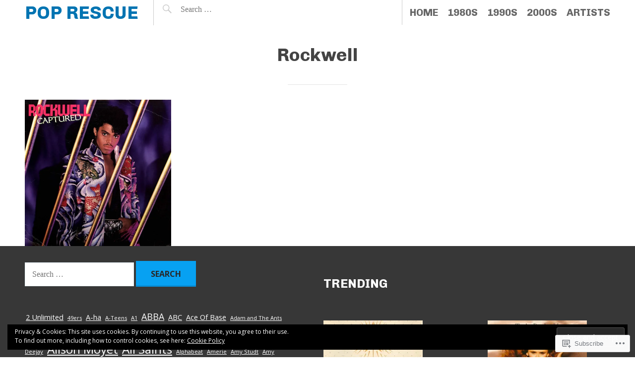

--- FILE ---
content_type: text/html; charset=UTF-8
request_url: https://poprescue.com/category/rockwell/
body_size: 56616
content:
<!DOCTYPE html>
<html lang="en">
<head>
<meta charset="UTF-8">
<meta name="viewport" content="width=device-width, initial-scale=1">
<link rel="profile" href="http://gmpg.org/xfn/11">
<link rel="pingback" href="https://poprescue.com/xmlrpc.php">

<title>Rockwell &#8211; Pop Rescue</title>
<script type="text/javascript">
  WebFontConfig = {"google":{"families":["Chivo:b:latin,latin-ext","Open+Sans:r,i,b,bi:latin,latin-ext"]},"api_url":"https:\/\/fonts-api.wp.com\/css"};
  (function() {
    var wf = document.createElement('script');
    wf.src = '/wp-content/plugins/custom-fonts/js/webfont.js';
    wf.type = 'text/javascript';
    wf.async = 'true';
    var s = document.getElementsByTagName('script')[0];
    s.parentNode.insertBefore(wf, s);
	})();
</script><style id="jetpack-custom-fonts-css">.wf-active body, .wf-active button, .wf-active input, .wf-active select, .wf-active textarea{font-family:"Open Sans",sans-serif}.wf-active body{font-family:"Open Sans",sans-serif}.wf-active button, .wf-active input, .wf-active select, .wf-active textarea{font-family:"Open Sans",sans-serif}.wf-active .home .site-content .entry-meta, .wf-active .archive .site-content .entry-meta, .wf-active .search .site-content .entry-meta{font-family:"Open Sans",sans-serif}.wf-active th{font-weight:700;font-style:normal}.wf-active .main-navigation, .wf-active .site-main .post-navigation, .wf-active .site-main .paging-navigation, .wf-active .comment-meta, .wf-active #infinite-handle span{font-family:"Chivo",sans-serif;font-weight:700;font-style:normal}.wf-active h1{font-family:"Chivo",sans-serif;font-weight:700;font-style:normal}.wf-active .site-title, .wf-active .flexslider .entry-title, .wf-active .comments-title, .wf-active .comment-reply-title{font-style:normal;font-weight:700}.wf-active .home .site-content .entry-title, .wf-active .archive .site-content .entry-title, .wf-active .search .site-content .entry-title, .wf-active .widget-title{font-style:normal;font-weight:700}.wf-active .entry-title{font-style:normal;font-weight:700}.wf-active h2{font-family:"Chivo",sans-serif;font-weight:700;font-style:normal}.wf-active h3{font-family:"Chivo",sans-serif;font-weight:700;font-style:normal}.wf-active h4{font-family:"Chivo",sans-serif;font-weight:700;font-style:normal}.wf-active h5{font-family:"Chivo",sans-serif;font-weight:700;font-style:normal}.wf-active h6{font-family:"Chivo",sans-serif;font-weight:700;font-style:normal}.wf-active h4, .wf-active h5, .wf-active h6{font-weight:700;font-style:normal}</style>
<meta name='robots' content='max-image-preview:large' />
<meta name="google-site-verification" content="Qx2qifHTTWJvLOw3B52bzun-TQ0fVJmoU6MTeNxiMvY" />

<!-- Async WordPress.com Remote Login -->
<script id="wpcom_remote_login_js">
var wpcom_remote_login_extra_auth = '';
function wpcom_remote_login_remove_dom_node_id( element_id ) {
	var dom_node = document.getElementById( element_id );
	if ( dom_node ) { dom_node.parentNode.removeChild( dom_node ); }
}
function wpcom_remote_login_remove_dom_node_classes( class_name ) {
	var dom_nodes = document.querySelectorAll( '.' + class_name );
	for ( var i = 0; i < dom_nodes.length; i++ ) {
		dom_nodes[ i ].parentNode.removeChild( dom_nodes[ i ] );
	}
}
function wpcom_remote_login_final_cleanup() {
	wpcom_remote_login_remove_dom_node_classes( "wpcom_remote_login_msg" );
	wpcom_remote_login_remove_dom_node_id( "wpcom_remote_login_key" );
	wpcom_remote_login_remove_dom_node_id( "wpcom_remote_login_validate" );
	wpcom_remote_login_remove_dom_node_id( "wpcom_remote_login_js" );
	wpcom_remote_login_remove_dom_node_id( "wpcom_request_access_iframe" );
	wpcom_remote_login_remove_dom_node_id( "wpcom_request_access_styles" );
}

// Watch for messages back from the remote login
window.addEventListener( "message", function( e ) {
	if ( e.origin === "https://r-login.wordpress.com" ) {
		var data = {};
		try {
			data = JSON.parse( e.data );
		} catch( e ) {
			wpcom_remote_login_final_cleanup();
			return;
		}

		if ( data.msg === 'LOGIN' ) {
			// Clean up the login check iframe
			wpcom_remote_login_remove_dom_node_id( "wpcom_remote_login_key" );

			var id_regex = new RegExp( /^[0-9]+$/ );
			var token_regex = new RegExp( /^.*|.*|.*$/ );
			if (
				token_regex.test( data.token )
				&& id_regex.test( data.wpcomid )
			) {
				// We have everything we need to ask for a login
				var script = document.createElement( "script" );
				script.setAttribute( "id", "wpcom_remote_login_validate" );
				script.src = '/remote-login.php?wpcom_remote_login=validate'
					+ '&wpcomid=' + data.wpcomid
					+ '&token=' + encodeURIComponent( data.token )
					+ '&host=' + window.location.protocol
					+ '//' + window.location.hostname
					+ '&postid=7055'
					+ '&is_singular=';
				document.body.appendChild( script );
			}

			return;
		}

		// Safari ITP, not logged in, so redirect
		if ( data.msg === 'LOGIN-REDIRECT' ) {
			window.location = 'https://wordpress.com/log-in?redirect_to=' + window.location.href;
			return;
		}

		// Safari ITP, storage access failed, remove the request
		if ( data.msg === 'LOGIN-REMOVE' ) {
			var css_zap = 'html { -webkit-transition: margin-top 1s; transition: margin-top 1s; } /* 9001 */ html { margin-top: 0 !important; } * html body { margin-top: 0 !important; } @media screen and ( max-width: 782px ) { html { margin-top: 0 !important; } * html body { margin-top: 0 !important; } }';
			var style_zap = document.createElement( 'style' );
			style_zap.type = 'text/css';
			style_zap.appendChild( document.createTextNode( css_zap ) );
			document.body.appendChild( style_zap );

			var e = document.getElementById( 'wpcom_request_access_iframe' );
			e.parentNode.removeChild( e );

			document.cookie = 'wordpress_com_login_access=denied; path=/; max-age=31536000';

			return;
		}

		// Safari ITP
		if ( data.msg === 'REQUEST_ACCESS' ) {
			console.log( 'request access: safari' );

			// Check ITP iframe enable/disable knob
			if ( wpcom_remote_login_extra_auth !== 'safari_itp_iframe' ) {
				return;
			}

			// If we are in a "private window" there is no ITP.
			var private_window = false;
			try {
				var opendb = window.openDatabase( null, null, null, null );
			} catch( e ) {
				private_window = true;
			}

			if ( private_window ) {
				console.log( 'private window' );
				return;
			}

			var iframe = document.createElement( 'iframe' );
			iframe.id = 'wpcom_request_access_iframe';
			iframe.setAttribute( 'scrolling', 'no' );
			iframe.setAttribute( 'sandbox', 'allow-storage-access-by-user-activation allow-scripts allow-same-origin allow-top-navigation-by-user-activation' );
			iframe.src = 'https://r-login.wordpress.com/remote-login.php?wpcom_remote_login=request_access&origin=' + encodeURIComponent( data.origin ) + '&wpcomid=' + encodeURIComponent( data.wpcomid );

			var css = 'html { -webkit-transition: margin-top 1s; transition: margin-top 1s; } /* 9001 */ html { margin-top: 46px !important; } * html body { margin-top: 46px !important; } @media screen and ( max-width: 660px ) { html { margin-top: 71px !important; } * html body { margin-top: 71px !important; } #wpcom_request_access_iframe { display: block; height: 71px !important; } } #wpcom_request_access_iframe { border: 0px; height: 46px; position: fixed; top: 0; left: 0; width: 100%; min-width: 100%; z-index: 99999; background: #23282d; } ';

			var style = document.createElement( 'style' );
			style.type = 'text/css';
			style.id = 'wpcom_request_access_styles';
			style.appendChild( document.createTextNode( css ) );
			document.body.appendChild( style );

			document.body.appendChild( iframe );
		}

		if ( data.msg === 'DONE' ) {
			wpcom_remote_login_final_cleanup();
		}
	}
}, false );

// Inject the remote login iframe after the page has had a chance to load
// more critical resources
window.addEventListener( "DOMContentLoaded", function( e ) {
	var iframe = document.createElement( "iframe" );
	iframe.style.display = "none";
	iframe.setAttribute( "scrolling", "no" );
	iframe.setAttribute( "id", "wpcom_remote_login_key" );
	iframe.src = "https://r-login.wordpress.com/remote-login.php"
		+ "?wpcom_remote_login=key"
		+ "&origin=aHR0cHM6Ly9wb3ByZXNjdWUuY29t"
		+ "&wpcomid=71175254"
		+ "&time=" + Math.floor( Date.now() / 1000 );
	document.body.appendChild( iframe );
}, false );
</script>
<link rel='dns-prefetch' href='//s0.wp.com' />
<link rel="alternate" type="application/rss+xml" title="Pop Rescue &raquo; Feed" href="https://poprescue.com/feed/" />
<link rel="alternate" type="application/rss+xml" title="Pop Rescue &raquo; Comments Feed" href="https://poprescue.com/comments/feed/" />
<link rel="alternate" type="application/rss+xml" title="Pop Rescue &raquo; Rockwell Category Feed" href="https://poprescue.com/category/rockwell/feed/" />
	<script type="text/javascript">
		/* <![CDATA[ */
		function addLoadEvent(func) {
			var oldonload = window.onload;
			if (typeof window.onload != 'function') {
				window.onload = func;
			} else {
				window.onload = function () {
					oldonload();
					func();
				}
			}
		}
		/* ]]> */
	</script>
	<style id='wp-emoji-styles-inline-css'>

	img.wp-smiley, img.emoji {
		display: inline !important;
		border: none !important;
		box-shadow: none !important;
		height: 1em !important;
		width: 1em !important;
		margin: 0 0.07em !important;
		vertical-align: -0.1em !important;
		background: none !important;
		padding: 0 !important;
	}
/*# sourceURL=wp-emoji-styles-inline-css */
</style>
<link crossorigin='anonymous' rel='stylesheet' id='all-css-2-1' href='/wp-content/plugins/gutenberg-core/v22.2.0/build/styles/block-library/style.css?m=1764855221i&cssminify=yes' type='text/css' media='all' />
<style id='wp-block-library-inline-css'>
.has-text-align-justify {
	text-align:justify;
}
.has-text-align-justify{text-align:justify;}

/*# sourceURL=wp-block-library-inline-css */
</style><style id='wp-block-social-links-inline-css'>
.wp-block-social-links{background:none;box-sizing:border-box;margin-left:0;padding-left:0;padding-right:0;text-indent:0}.wp-block-social-links .wp-social-link a,.wp-block-social-links .wp-social-link a:hover{border-bottom:0;box-shadow:none;text-decoration:none}.wp-block-social-links .wp-social-link svg{height:1em;width:1em}.wp-block-social-links .wp-social-link span:not(.screen-reader-text){font-size:.65em;margin-left:.5em;margin-right:.5em}.wp-block-social-links.has-small-icon-size{font-size:16px}.wp-block-social-links,.wp-block-social-links.has-normal-icon-size{font-size:24px}.wp-block-social-links.has-large-icon-size{font-size:36px}.wp-block-social-links.has-huge-icon-size{font-size:48px}.wp-block-social-links.aligncenter{display:flex;justify-content:center}.wp-block-social-links.alignright{justify-content:flex-end}.wp-block-social-link{border-radius:9999px;display:block}@media not (prefers-reduced-motion){.wp-block-social-link{transition:transform .1s ease}}.wp-block-social-link{height:auto}.wp-block-social-link a{align-items:center;display:flex;line-height:0}.wp-block-social-link:hover{transform:scale(1.1)}.wp-block-social-links .wp-block-social-link.wp-social-link{display:inline-block;margin:0;padding:0}.wp-block-social-links .wp-block-social-link.wp-social-link .wp-block-social-link-anchor,.wp-block-social-links .wp-block-social-link.wp-social-link .wp-block-social-link-anchor svg,.wp-block-social-links .wp-block-social-link.wp-social-link .wp-block-social-link-anchor:active,.wp-block-social-links .wp-block-social-link.wp-social-link .wp-block-social-link-anchor:hover,.wp-block-social-links .wp-block-social-link.wp-social-link .wp-block-social-link-anchor:visited{fill:currentColor;color:currentColor}:where(.wp-block-social-links:not(.is-style-logos-only)) .wp-social-link{background-color:#f0f0f0;color:#444}:where(.wp-block-social-links:not(.is-style-logos-only)) .wp-social-link-amazon{background-color:#f90;color:#fff}:where(.wp-block-social-links:not(.is-style-logos-only)) .wp-social-link-bandcamp{background-color:#1ea0c3;color:#fff}:where(.wp-block-social-links:not(.is-style-logos-only)) .wp-social-link-behance{background-color:#0757fe;color:#fff}:where(.wp-block-social-links:not(.is-style-logos-only)) .wp-social-link-bluesky{background-color:#0a7aff;color:#fff}:where(.wp-block-social-links:not(.is-style-logos-only)) .wp-social-link-codepen{background-color:#1e1f26;color:#fff}:where(.wp-block-social-links:not(.is-style-logos-only)) .wp-social-link-deviantart{background-color:#02e49b;color:#fff}:where(.wp-block-social-links:not(.is-style-logos-only)) .wp-social-link-discord{background-color:#5865f2;color:#fff}:where(.wp-block-social-links:not(.is-style-logos-only)) .wp-social-link-dribbble{background-color:#e94c89;color:#fff}:where(.wp-block-social-links:not(.is-style-logos-only)) .wp-social-link-dropbox{background-color:#4280ff;color:#fff}:where(.wp-block-social-links:not(.is-style-logos-only)) .wp-social-link-etsy{background-color:#f45800;color:#fff}:where(.wp-block-social-links:not(.is-style-logos-only)) .wp-social-link-facebook{background-color:#0866ff;color:#fff}:where(.wp-block-social-links:not(.is-style-logos-only)) .wp-social-link-fivehundredpx{background-color:#000;color:#fff}:where(.wp-block-social-links:not(.is-style-logos-only)) .wp-social-link-flickr{background-color:#0461dd;color:#fff}:where(.wp-block-social-links:not(.is-style-logos-only)) .wp-social-link-foursquare{background-color:#e65678;color:#fff}:where(.wp-block-social-links:not(.is-style-logos-only)) .wp-social-link-github{background-color:#24292d;color:#fff}:where(.wp-block-social-links:not(.is-style-logos-only)) .wp-social-link-goodreads{background-color:#eceadd;color:#382110}:where(.wp-block-social-links:not(.is-style-logos-only)) .wp-social-link-google{background-color:#ea4434;color:#fff}:where(.wp-block-social-links:not(.is-style-logos-only)) .wp-social-link-gravatar{background-color:#1d4fc4;color:#fff}:where(.wp-block-social-links:not(.is-style-logos-only)) .wp-social-link-instagram{background-color:#f00075;color:#fff}:where(.wp-block-social-links:not(.is-style-logos-only)) .wp-social-link-lastfm{background-color:#e21b24;color:#fff}:where(.wp-block-social-links:not(.is-style-logos-only)) .wp-social-link-linkedin{background-color:#0d66c2;color:#fff}:where(.wp-block-social-links:not(.is-style-logos-only)) .wp-social-link-mastodon{background-color:#3288d4;color:#fff}:where(.wp-block-social-links:not(.is-style-logos-only)) .wp-social-link-medium{background-color:#000;color:#fff}:where(.wp-block-social-links:not(.is-style-logos-only)) .wp-social-link-meetup{background-color:#f6405f;color:#fff}:where(.wp-block-social-links:not(.is-style-logos-only)) .wp-social-link-patreon{background-color:#000;color:#fff}:where(.wp-block-social-links:not(.is-style-logos-only)) .wp-social-link-pinterest{background-color:#e60122;color:#fff}:where(.wp-block-social-links:not(.is-style-logos-only)) .wp-social-link-pocket{background-color:#ef4155;color:#fff}:where(.wp-block-social-links:not(.is-style-logos-only)) .wp-social-link-reddit{background-color:#ff4500;color:#fff}:where(.wp-block-social-links:not(.is-style-logos-only)) .wp-social-link-skype{background-color:#0478d7;color:#fff}:where(.wp-block-social-links:not(.is-style-logos-only)) .wp-social-link-snapchat{stroke:#000;background-color:#fefc00;color:#fff}:where(.wp-block-social-links:not(.is-style-logos-only)) .wp-social-link-soundcloud{background-color:#ff5600;color:#fff}:where(.wp-block-social-links:not(.is-style-logos-only)) .wp-social-link-spotify{background-color:#1bd760;color:#fff}:where(.wp-block-social-links:not(.is-style-logos-only)) .wp-social-link-telegram{background-color:#2aabee;color:#fff}:where(.wp-block-social-links:not(.is-style-logos-only)) .wp-social-link-threads{background-color:#000;color:#fff}:where(.wp-block-social-links:not(.is-style-logos-only)) .wp-social-link-tiktok{background-color:#000;color:#fff}:where(.wp-block-social-links:not(.is-style-logos-only)) .wp-social-link-tumblr{background-color:#011835;color:#fff}:where(.wp-block-social-links:not(.is-style-logos-only)) .wp-social-link-twitch{background-color:#6440a4;color:#fff}:where(.wp-block-social-links:not(.is-style-logos-only)) .wp-social-link-twitter{background-color:#1da1f2;color:#fff}:where(.wp-block-social-links:not(.is-style-logos-only)) .wp-social-link-vimeo{background-color:#1eb7ea;color:#fff}:where(.wp-block-social-links:not(.is-style-logos-only)) .wp-social-link-vk{background-color:#4680c2;color:#fff}:where(.wp-block-social-links:not(.is-style-logos-only)) .wp-social-link-wordpress{background-color:#3499cd;color:#fff}:where(.wp-block-social-links:not(.is-style-logos-only)) .wp-social-link-whatsapp{background-color:#25d366;color:#fff}:where(.wp-block-social-links:not(.is-style-logos-only)) .wp-social-link-x{background-color:#000;color:#fff}:where(.wp-block-social-links:not(.is-style-logos-only)) .wp-social-link-yelp{background-color:#d32422;color:#fff}:where(.wp-block-social-links:not(.is-style-logos-only)) .wp-social-link-youtube{background-color:red;color:#fff}:where(.wp-block-social-links.is-style-logos-only) .wp-social-link{background:none}:where(.wp-block-social-links.is-style-logos-only) .wp-social-link svg{height:1.25em;width:1.25em}:where(.wp-block-social-links.is-style-logos-only) .wp-social-link-amazon{color:#f90}:where(.wp-block-social-links.is-style-logos-only) .wp-social-link-bandcamp{color:#1ea0c3}:where(.wp-block-social-links.is-style-logos-only) .wp-social-link-behance{color:#0757fe}:where(.wp-block-social-links.is-style-logos-only) .wp-social-link-bluesky{color:#0a7aff}:where(.wp-block-social-links.is-style-logos-only) .wp-social-link-codepen{color:#1e1f26}:where(.wp-block-social-links.is-style-logos-only) .wp-social-link-deviantart{color:#02e49b}:where(.wp-block-social-links.is-style-logos-only) .wp-social-link-discord{color:#5865f2}:where(.wp-block-social-links.is-style-logos-only) .wp-social-link-dribbble{color:#e94c89}:where(.wp-block-social-links.is-style-logos-only) .wp-social-link-dropbox{color:#4280ff}:where(.wp-block-social-links.is-style-logos-only) .wp-social-link-etsy{color:#f45800}:where(.wp-block-social-links.is-style-logos-only) .wp-social-link-facebook{color:#0866ff}:where(.wp-block-social-links.is-style-logos-only) .wp-social-link-fivehundredpx{color:#000}:where(.wp-block-social-links.is-style-logos-only) .wp-social-link-flickr{color:#0461dd}:where(.wp-block-social-links.is-style-logos-only) .wp-social-link-foursquare{color:#e65678}:where(.wp-block-social-links.is-style-logos-only) .wp-social-link-github{color:#24292d}:where(.wp-block-social-links.is-style-logos-only) .wp-social-link-goodreads{color:#382110}:where(.wp-block-social-links.is-style-logos-only) .wp-social-link-google{color:#ea4434}:where(.wp-block-social-links.is-style-logos-only) .wp-social-link-gravatar{color:#1d4fc4}:where(.wp-block-social-links.is-style-logos-only) .wp-social-link-instagram{color:#f00075}:where(.wp-block-social-links.is-style-logos-only) .wp-social-link-lastfm{color:#e21b24}:where(.wp-block-social-links.is-style-logos-only) .wp-social-link-linkedin{color:#0d66c2}:where(.wp-block-social-links.is-style-logos-only) .wp-social-link-mastodon{color:#3288d4}:where(.wp-block-social-links.is-style-logos-only) .wp-social-link-medium{color:#000}:where(.wp-block-social-links.is-style-logos-only) .wp-social-link-meetup{color:#f6405f}:where(.wp-block-social-links.is-style-logos-only) .wp-social-link-patreon{color:#000}:where(.wp-block-social-links.is-style-logos-only) .wp-social-link-pinterest{color:#e60122}:where(.wp-block-social-links.is-style-logos-only) .wp-social-link-pocket{color:#ef4155}:where(.wp-block-social-links.is-style-logos-only) .wp-social-link-reddit{color:#ff4500}:where(.wp-block-social-links.is-style-logos-only) .wp-social-link-skype{color:#0478d7}:where(.wp-block-social-links.is-style-logos-only) .wp-social-link-snapchat{stroke:#000;color:#fff}:where(.wp-block-social-links.is-style-logos-only) .wp-social-link-soundcloud{color:#ff5600}:where(.wp-block-social-links.is-style-logos-only) .wp-social-link-spotify{color:#1bd760}:where(.wp-block-social-links.is-style-logos-only) .wp-social-link-telegram{color:#2aabee}:where(.wp-block-social-links.is-style-logos-only) .wp-social-link-threads{color:#000}:where(.wp-block-social-links.is-style-logos-only) .wp-social-link-tiktok{color:#000}:where(.wp-block-social-links.is-style-logos-only) .wp-social-link-tumblr{color:#011835}:where(.wp-block-social-links.is-style-logos-only) .wp-social-link-twitch{color:#6440a4}:where(.wp-block-social-links.is-style-logos-only) .wp-social-link-twitter{color:#1da1f2}:where(.wp-block-social-links.is-style-logos-only) .wp-social-link-vimeo{color:#1eb7ea}:where(.wp-block-social-links.is-style-logos-only) .wp-social-link-vk{color:#4680c2}:where(.wp-block-social-links.is-style-logos-only) .wp-social-link-whatsapp{color:#25d366}:where(.wp-block-social-links.is-style-logos-only) .wp-social-link-wordpress{color:#3499cd}:where(.wp-block-social-links.is-style-logos-only) .wp-social-link-x{color:#000}:where(.wp-block-social-links.is-style-logos-only) .wp-social-link-yelp{color:#d32422}:where(.wp-block-social-links.is-style-logos-only) .wp-social-link-youtube{color:red}.wp-block-social-links.is-style-pill-shape .wp-social-link{width:auto}:root :where(.wp-block-social-links .wp-social-link a){padding:.25em}:root :where(.wp-block-social-links.is-style-logos-only .wp-social-link a){padding:0}:root :where(.wp-block-social-links.is-style-pill-shape .wp-social-link a){padding-left:.6666666667em;padding-right:.6666666667em}.wp-block-social-links:not(.has-icon-color):not(.has-icon-background-color) .wp-social-link-snapchat .wp-block-social-link-label{color:#000}
/*# sourceURL=/wp-content/plugins/gutenberg-core/v22.2.0/build/styles/block-library/social-links/style.css */
</style>
<style id='global-styles-inline-css'>
:root{--wp--preset--aspect-ratio--square: 1;--wp--preset--aspect-ratio--4-3: 4/3;--wp--preset--aspect-ratio--3-4: 3/4;--wp--preset--aspect-ratio--3-2: 3/2;--wp--preset--aspect-ratio--2-3: 2/3;--wp--preset--aspect-ratio--16-9: 16/9;--wp--preset--aspect-ratio--9-16: 9/16;--wp--preset--color--black: #000000;--wp--preset--color--cyan-bluish-gray: #abb8c3;--wp--preset--color--white: #ffffff;--wp--preset--color--pale-pink: #f78da7;--wp--preset--color--vivid-red: #cf2e2e;--wp--preset--color--luminous-vivid-orange: #ff6900;--wp--preset--color--luminous-vivid-amber: #fcb900;--wp--preset--color--light-green-cyan: #7bdcb5;--wp--preset--color--vivid-green-cyan: #00d084;--wp--preset--color--pale-cyan-blue: #8ed1fc;--wp--preset--color--vivid-cyan-blue: #0693e3;--wp--preset--color--vivid-purple: #9b51e0;--wp--preset--gradient--vivid-cyan-blue-to-vivid-purple: linear-gradient(135deg,rgb(6,147,227) 0%,rgb(155,81,224) 100%);--wp--preset--gradient--light-green-cyan-to-vivid-green-cyan: linear-gradient(135deg,rgb(122,220,180) 0%,rgb(0,208,130) 100%);--wp--preset--gradient--luminous-vivid-amber-to-luminous-vivid-orange: linear-gradient(135deg,rgb(252,185,0) 0%,rgb(255,105,0) 100%);--wp--preset--gradient--luminous-vivid-orange-to-vivid-red: linear-gradient(135deg,rgb(255,105,0) 0%,rgb(207,46,46) 100%);--wp--preset--gradient--very-light-gray-to-cyan-bluish-gray: linear-gradient(135deg,rgb(238,238,238) 0%,rgb(169,184,195) 100%);--wp--preset--gradient--cool-to-warm-spectrum: linear-gradient(135deg,rgb(74,234,220) 0%,rgb(151,120,209) 20%,rgb(207,42,186) 40%,rgb(238,44,130) 60%,rgb(251,105,98) 80%,rgb(254,248,76) 100%);--wp--preset--gradient--blush-light-purple: linear-gradient(135deg,rgb(255,206,236) 0%,rgb(152,150,240) 100%);--wp--preset--gradient--blush-bordeaux: linear-gradient(135deg,rgb(254,205,165) 0%,rgb(254,45,45) 50%,rgb(107,0,62) 100%);--wp--preset--gradient--luminous-dusk: linear-gradient(135deg,rgb(255,203,112) 0%,rgb(199,81,192) 50%,rgb(65,88,208) 100%);--wp--preset--gradient--pale-ocean: linear-gradient(135deg,rgb(255,245,203) 0%,rgb(182,227,212) 50%,rgb(51,167,181) 100%);--wp--preset--gradient--electric-grass: linear-gradient(135deg,rgb(202,248,128) 0%,rgb(113,206,126) 100%);--wp--preset--gradient--midnight: linear-gradient(135deg,rgb(2,3,129) 0%,rgb(40,116,252) 100%);--wp--preset--font-size--small: 13px;--wp--preset--font-size--medium: 20px;--wp--preset--font-size--large: 36px;--wp--preset--font-size--x-large: 42px;--wp--preset--font-family--albert-sans: 'Albert Sans', sans-serif;--wp--preset--font-family--alegreya: Alegreya, serif;--wp--preset--font-family--arvo: Arvo, serif;--wp--preset--font-family--bodoni-moda: 'Bodoni Moda', serif;--wp--preset--font-family--bricolage-grotesque: 'Bricolage Grotesque', sans-serif;--wp--preset--font-family--cabin: Cabin, sans-serif;--wp--preset--font-family--chivo: Chivo, sans-serif;--wp--preset--font-family--commissioner: Commissioner, sans-serif;--wp--preset--font-family--cormorant: Cormorant, serif;--wp--preset--font-family--courier-prime: 'Courier Prime', monospace;--wp--preset--font-family--crimson-pro: 'Crimson Pro', serif;--wp--preset--font-family--dm-mono: 'DM Mono', monospace;--wp--preset--font-family--dm-sans: 'DM Sans', sans-serif;--wp--preset--font-family--dm-serif-display: 'DM Serif Display', serif;--wp--preset--font-family--domine: Domine, serif;--wp--preset--font-family--eb-garamond: 'EB Garamond', serif;--wp--preset--font-family--epilogue: Epilogue, sans-serif;--wp--preset--font-family--fahkwang: Fahkwang, sans-serif;--wp--preset--font-family--figtree: Figtree, sans-serif;--wp--preset--font-family--fira-sans: 'Fira Sans', sans-serif;--wp--preset--font-family--fjalla-one: 'Fjalla One', sans-serif;--wp--preset--font-family--fraunces: Fraunces, serif;--wp--preset--font-family--gabarito: Gabarito, system-ui;--wp--preset--font-family--ibm-plex-mono: 'IBM Plex Mono', monospace;--wp--preset--font-family--ibm-plex-sans: 'IBM Plex Sans', sans-serif;--wp--preset--font-family--ibarra-real-nova: 'Ibarra Real Nova', serif;--wp--preset--font-family--instrument-serif: 'Instrument Serif', serif;--wp--preset--font-family--inter: Inter, sans-serif;--wp--preset--font-family--josefin-sans: 'Josefin Sans', sans-serif;--wp--preset--font-family--jost: Jost, sans-serif;--wp--preset--font-family--libre-baskerville: 'Libre Baskerville', serif;--wp--preset--font-family--libre-franklin: 'Libre Franklin', sans-serif;--wp--preset--font-family--literata: Literata, serif;--wp--preset--font-family--lora: Lora, serif;--wp--preset--font-family--merriweather: Merriweather, serif;--wp--preset--font-family--montserrat: Montserrat, sans-serif;--wp--preset--font-family--newsreader: Newsreader, serif;--wp--preset--font-family--noto-sans-mono: 'Noto Sans Mono', sans-serif;--wp--preset--font-family--nunito: Nunito, sans-serif;--wp--preset--font-family--open-sans: 'Open Sans', sans-serif;--wp--preset--font-family--overpass: Overpass, sans-serif;--wp--preset--font-family--pt-serif: 'PT Serif', serif;--wp--preset--font-family--petrona: Petrona, serif;--wp--preset--font-family--piazzolla: Piazzolla, serif;--wp--preset--font-family--playfair-display: 'Playfair Display', serif;--wp--preset--font-family--plus-jakarta-sans: 'Plus Jakarta Sans', sans-serif;--wp--preset--font-family--poppins: Poppins, sans-serif;--wp--preset--font-family--raleway: Raleway, sans-serif;--wp--preset--font-family--roboto: Roboto, sans-serif;--wp--preset--font-family--roboto-slab: 'Roboto Slab', serif;--wp--preset--font-family--rubik: Rubik, sans-serif;--wp--preset--font-family--rufina: Rufina, serif;--wp--preset--font-family--sora: Sora, sans-serif;--wp--preset--font-family--source-sans-3: 'Source Sans 3', sans-serif;--wp--preset--font-family--source-serif-4: 'Source Serif 4', serif;--wp--preset--font-family--space-mono: 'Space Mono', monospace;--wp--preset--font-family--syne: Syne, sans-serif;--wp--preset--font-family--texturina: Texturina, serif;--wp--preset--font-family--urbanist: Urbanist, sans-serif;--wp--preset--font-family--work-sans: 'Work Sans', sans-serif;--wp--preset--spacing--20: 0.44rem;--wp--preset--spacing--30: 0.67rem;--wp--preset--spacing--40: 1rem;--wp--preset--spacing--50: 1.5rem;--wp--preset--spacing--60: 2.25rem;--wp--preset--spacing--70: 3.38rem;--wp--preset--spacing--80: 5.06rem;--wp--preset--shadow--natural: 6px 6px 9px rgba(0, 0, 0, 0.2);--wp--preset--shadow--deep: 12px 12px 50px rgba(0, 0, 0, 0.4);--wp--preset--shadow--sharp: 6px 6px 0px rgba(0, 0, 0, 0.2);--wp--preset--shadow--outlined: 6px 6px 0px -3px rgb(255, 255, 255), 6px 6px rgb(0, 0, 0);--wp--preset--shadow--crisp: 6px 6px 0px rgb(0, 0, 0);}:where(.is-layout-flex){gap: 0.5em;}:where(.is-layout-grid){gap: 0.5em;}body .is-layout-flex{display: flex;}.is-layout-flex{flex-wrap: wrap;align-items: center;}.is-layout-flex > :is(*, div){margin: 0;}body .is-layout-grid{display: grid;}.is-layout-grid > :is(*, div){margin: 0;}:where(.wp-block-columns.is-layout-flex){gap: 2em;}:where(.wp-block-columns.is-layout-grid){gap: 2em;}:where(.wp-block-post-template.is-layout-flex){gap: 1.25em;}:where(.wp-block-post-template.is-layout-grid){gap: 1.25em;}.has-black-color{color: var(--wp--preset--color--black) !important;}.has-cyan-bluish-gray-color{color: var(--wp--preset--color--cyan-bluish-gray) !important;}.has-white-color{color: var(--wp--preset--color--white) !important;}.has-pale-pink-color{color: var(--wp--preset--color--pale-pink) !important;}.has-vivid-red-color{color: var(--wp--preset--color--vivid-red) !important;}.has-luminous-vivid-orange-color{color: var(--wp--preset--color--luminous-vivid-orange) !important;}.has-luminous-vivid-amber-color{color: var(--wp--preset--color--luminous-vivid-amber) !important;}.has-light-green-cyan-color{color: var(--wp--preset--color--light-green-cyan) !important;}.has-vivid-green-cyan-color{color: var(--wp--preset--color--vivid-green-cyan) !important;}.has-pale-cyan-blue-color{color: var(--wp--preset--color--pale-cyan-blue) !important;}.has-vivid-cyan-blue-color{color: var(--wp--preset--color--vivid-cyan-blue) !important;}.has-vivid-purple-color{color: var(--wp--preset--color--vivid-purple) !important;}.has-black-background-color{background-color: var(--wp--preset--color--black) !important;}.has-cyan-bluish-gray-background-color{background-color: var(--wp--preset--color--cyan-bluish-gray) !important;}.has-white-background-color{background-color: var(--wp--preset--color--white) !important;}.has-pale-pink-background-color{background-color: var(--wp--preset--color--pale-pink) !important;}.has-vivid-red-background-color{background-color: var(--wp--preset--color--vivid-red) !important;}.has-luminous-vivid-orange-background-color{background-color: var(--wp--preset--color--luminous-vivid-orange) !important;}.has-luminous-vivid-amber-background-color{background-color: var(--wp--preset--color--luminous-vivid-amber) !important;}.has-light-green-cyan-background-color{background-color: var(--wp--preset--color--light-green-cyan) !important;}.has-vivid-green-cyan-background-color{background-color: var(--wp--preset--color--vivid-green-cyan) !important;}.has-pale-cyan-blue-background-color{background-color: var(--wp--preset--color--pale-cyan-blue) !important;}.has-vivid-cyan-blue-background-color{background-color: var(--wp--preset--color--vivid-cyan-blue) !important;}.has-vivid-purple-background-color{background-color: var(--wp--preset--color--vivid-purple) !important;}.has-black-border-color{border-color: var(--wp--preset--color--black) !important;}.has-cyan-bluish-gray-border-color{border-color: var(--wp--preset--color--cyan-bluish-gray) !important;}.has-white-border-color{border-color: var(--wp--preset--color--white) !important;}.has-pale-pink-border-color{border-color: var(--wp--preset--color--pale-pink) !important;}.has-vivid-red-border-color{border-color: var(--wp--preset--color--vivid-red) !important;}.has-luminous-vivid-orange-border-color{border-color: var(--wp--preset--color--luminous-vivid-orange) !important;}.has-luminous-vivid-amber-border-color{border-color: var(--wp--preset--color--luminous-vivid-amber) !important;}.has-light-green-cyan-border-color{border-color: var(--wp--preset--color--light-green-cyan) !important;}.has-vivid-green-cyan-border-color{border-color: var(--wp--preset--color--vivid-green-cyan) !important;}.has-pale-cyan-blue-border-color{border-color: var(--wp--preset--color--pale-cyan-blue) !important;}.has-vivid-cyan-blue-border-color{border-color: var(--wp--preset--color--vivid-cyan-blue) !important;}.has-vivid-purple-border-color{border-color: var(--wp--preset--color--vivid-purple) !important;}.has-vivid-cyan-blue-to-vivid-purple-gradient-background{background: var(--wp--preset--gradient--vivid-cyan-blue-to-vivid-purple) !important;}.has-light-green-cyan-to-vivid-green-cyan-gradient-background{background: var(--wp--preset--gradient--light-green-cyan-to-vivid-green-cyan) !important;}.has-luminous-vivid-amber-to-luminous-vivid-orange-gradient-background{background: var(--wp--preset--gradient--luminous-vivid-amber-to-luminous-vivid-orange) !important;}.has-luminous-vivid-orange-to-vivid-red-gradient-background{background: var(--wp--preset--gradient--luminous-vivid-orange-to-vivid-red) !important;}.has-very-light-gray-to-cyan-bluish-gray-gradient-background{background: var(--wp--preset--gradient--very-light-gray-to-cyan-bluish-gray) !important;}.has-cool-to-warm-spectrum-gradient-background{background: var(--wp--preset--gradient--cool-to-warm-spectrum) !important;}.has-blush-light-purple-gradient-background{background: var(--wp--preset--gradient--blush-light-purple) !important;}.has-blush-bordeaux-gradient-background{background: var(--wp--preset--gradient--blush-bordeaux) !important;}.has-luminous-dusk-gradient-background{background: var(--wp--preset--gradient--luminous-dusk) !important;}.has-pale-ocean-gradient-background{background: var(--wp--preset--gradient--pale-ocean) !important;}.has-electric-grass-gradient-background{background: var(--wp--preset--gradient--electric-grass) !important;}.has-midnight-gradient-background{background: var(--wp--preset--gradient--midnight) !important;}.has-small-font-size{font-size: var(--wp--preset--font-size--small) !important;}.has-medium-font-size{font-size: var(--wp--preset--font-size--medium) !important;}.has-large-font-size{font-size: var(--wp--preset--font-size--large) !important;}.has-x-large-font-size{font-size: var(--wp--preset--font-size--x-large) !important;}.has-albert-sans-font-family{font-family: var(--wp--preset--font-family--albert-sans) !important;}.has-alegreya-font-family{font-family: var(--wp--preset--font-family--alegreya) !important;}.has-arvo-font-family{font-family: var(--wp--preset--font-family--arvo) !important;}.has-bodoni-moda-font-family{font-family: var(--wp--preset--font-family--bodoni-moda) !important;}.has-bricolage-grotesque-font-family{font-family: var(--wp--preset--font-family--bricolage-grotesque) !important;}.has-cabin-font-family{font-family: var(--wp--preset--font-family--cabin) !important;}.has-chivo-font-family{font-family: var(--wp--preset--font-family--chivo) !important;}.has-commissioner-font-family{font-family: var(--wp--preset--font-family--commissioner) !important;}.has-cormorant-font-family{font-family: var(--wp--preset--font-family--cormorant) !important;}.has-courier-prime-font-family{font-family: var(--wp--preset--font-family--courier-prime) !important;}.has-crimson-pro-font-family{font-family: var(--wp--preset--font-family--crimson-pro) !important;}.has-dm-mono-font-family{font-family: var(--wp--preset--font-family--dm-mono) !important;}.has-dm-sans-font-family{font-family: var(--wp--preset--font-family--dm-sans) !important;}.has-dm-serif-display-font-family{font-family: var(--wp--preset--font-family--dm-serif-display) !important;}.has-domine-font-family{font-family: var(--wp--preset--font-family--domine) !important;}.has-eb-garamond-font-family{font-family: var(--wp--preset--font-family--eb-garamond) !important;}.has-epilogue-font-family{font-family: var(--wp--preset--font-family--epilogue) !important;}.has-fahkwang-font-family{font-family: var(--wp--preset--font-family--fahkwang) !important;}.has-figtree-font-family{font-family: var(--wp--preset--font-family--figtree) !important;}.has-fira-sans-font-family{font-family: var(--wp--preset--font-family--fira-sans) !important;}.has-fjalla-one-font-family{font-family: var(--wp--preset--font-family--fjalla-one) !important;}.has-fraunces-font-family{font-family: var(--wp--preset--font-family--fraunces) !important;}.has-gabarito-font-family{font-family: var(--wp--preset--font-family--gabarito) !important;}.has-ibm-plex-mono-font-family{font-family: var(--wp--preset--font-family--ibm-plex-mono) !important;}.has-ibm-plex-sans-font-family{font-family: var(--wp--preset--font-family--ibm-plex-sans) !important;}.has-ibarra-real-nova-font-family{font-family: var(--wp--preset--font-family--ibarra-real-nova) !important;}.has-instrument-serif-font-family{font-family: var(--wp--preset--font-family--instrument-serif) !important;}.has-inter-font-family{font-family: var(--wp--preset--font-family--inter) !important;}.has-josefin-sans-font-family{font-family: var(--wp--preset--font-family--josefin-sans) !important;}.has-jost-font-family{font-family: var(--wp--preset--font-family--jost) !important;}.has-libre-baskerville-font-family{font-family: var(--wp--preset--font-family--libre-baskerville) !important;}.has-libre-franklin-font-family{font-family: var(--wp--preset--font-family--libre-franklin) !important;}.has-literata-font-family{font-family: var(--wp--preset--font-family--literata) !important;}.has-lora-font-family{font-family: var(--wp--preset--font-family--lora) !important;}.has-merriweather-font-family{font-family: var(--wp--preset--font-family--merriweather) !important;}.has-montserrat-font-family{font-family: var(--wp--preset--font-family--montserrat) !important;}.has-newsreader-font-family{font-family: var(--wp--preset--font-family--newsreader) !important;}.has-noto-sans-mono-font-family{font-family: var(--wp--preset--font-family--noto-sans-mono) !important;}.has-nunito-font-family{font-family: var(--wp--preset--font-family--nunito) !important;}.has-open-sans-font-family{font-family: var(--wp--preset--font-family--open-sans) !important;}.has-overpass-font-family{font-family: var(--wp--preset--font-family--overpass) !important;}.has-pt-serif-font-family{font-family: var(--wp--preset--font-family--pt-serif) !important;}.has-petrona-font-family{font-family: var(--wp--preset--font-family--petrona) !important;}.has-piazzolla-font-family{font-family: var(--wp--preset--font-family--piazzolla) !important;}.has-playfair-display-font-family{font-family: var(--wp--preset--font-family--playfair-display) !important;}.has-plus-jakarta-sans-font-family{font-family: var(--wp--preset--font-family--plus-jakarta-sans) !important;}.has-poppins-font-family{font-family: var(--wp--preset--font-family--poppins) !important;}.has-raleway-font-family{font-family: var(--wp--preset--font-family--raleway) !important;}.has-roboto-font-family{font-family: var(--wp--preset--font-family--roboto) !important;}.has-roboto-slab-font-family{font-family: var(--wp--preset--font-family--roboto-slab) !important;}.has-rubik-font-family{font-family: var(--wp--preset--font-family--rubik) !important;}.has-rufina-font-family{font-family: var(--wp--preset--font-family--rufina) !important;}.has-sora-font-family{font-family: var(--wp--preset--font-family--sora) !important;}.has-source-sans-3-font-family{font-family: var(--wp--preset--font-family--source-sans-3) !important;}.has-source-serif-4-font-family{font-family: var(--wp--preset--font-family--source-serif-4) !important;}.has-space-mono-font-family{font-family: var(--wp--preset--font-family--space-mono) !important;}.has-syne-font-family{font-family: var(--wp--preset--font-family--syne) !important;}.has-texturina-font-family{font-family: var(--wp--preset--font-family--texturina) !important;}.has-urbanist-font-family{font-family: var(--wp--preset--font-family--urbanist) !important;}.has-work-sans-font-family{font-family: var(--wp--preset--font-family--work-sans) !important;}
/*# sourceURL=global-styles-inline-css */
</style>

<style id='classic-theme-styles-inline-css'>
/*! This file is auto-generated */
.wp-block-button__link{color:#fff;background-color:#32373c;border-radius:9999px;box-shadow:none;text-decoration:none;padding:calc(.667em + 2px) calc(1.333em + 2px);font-size:1.125em}.wp-block-file__button{background:#32373c;color:#fff;text-decoration:none}
/*# sourceURL=/wp-includes/css/classic-themes.min.css */
</style>
<link crossorigin='anonymous' rel='stylesheet' id='all-css-4-1' href='/_static/??-eJyNkVtOAzEMRTeEx5rSB3wgloIyqQlu87DihIrd42kRFIEGfiLbuuf6JsGTgC+5UW4osQfOir5Msfij4moY74YRlJNEgkqvwxr3rO1TAdreIg1e9QavjFKHL69KNk/i2qxItGdHkZLJlrCTGAPTJJVUwc7EPUF7MVB/cJcxSp9Q2LdS2Rf8M9mBmjh//OhRe8Ynzh4DZZodTPJr+b/1s9M5ApyvshSkkj1msDKgqa7aJShQAfsC17jkbw08R8d1Rh/Tw7jb3K5299v15vAOsgG3Cg==&cssminify=yes' type='text/css' media='all' />
<style id='pictorico-style-inline-css'>
.tags-links { clip: rect(1px, 1px, 1px, 1px); height: 1px; position: absolute; overflow: hidden; width: 1px; }
/*# sourceURL=pictorico-style-inline-css */
</style>
<link crossorigin='anonymous' rel='stylesheet' id='print-css-5-1' href='/wp-content/mu-plugins/global-print/global-print.css?m=1465851035i&cssminify=yes' type='text/css' media='print' />
<style id='jetpack-global-styles-frontend-style-inline-css'>
:root { --font-headings: unset; --font-base: unset; --font-headings-default: -apple-system,BlinkMacSystemFont,"Segoe UI",Roboto,Oxygen-Sans,Ubuntu,Cantarell,"Helvetica Neue",sans-serif; --font-base-default: -apple-system,BlinkMacSystemFont,"Segoe UI",Roboto,Oxygen-Sans,Ubuntu,Cantarell,"Helvetica Neue",sans-serif;}
/*# sourceURL=jetpack-global-styles-frontend-style-inline-css */
</style>
<link crossorigin='anonymous' rel='stylesheet' id='all-css-8-1' href='/wp-content/themes/h4/global.css?m=1420737423i&cssminify=yes' type='text/css' media='all' />
<script type="text/javascript" id="wpcom-actionbar-placeholder-js-extra">
/* <![CDATA[ */
var actionbardata = {"siteID":"71175254","postID":"0","siteURL":"https://poprescue.com","xhrURL":"https://poprescue.com/wp-admin/admin-ajax.php","nonce":"254b6b84e8","isLoggedIn":"","statusMessage":"","subsEmailDefault":"instantly","proxyScriptUrl":"https://s0.wp.com/wp-content/js/wpcom-proxy-request.js?m=1513050504i&amp;ver=20211021","i18n":{"followedText":"New posts from this site will now appear in your \u003Ca href=\"https://wordpress.com/reader\"\u003EReader\u003C/a\u003E","foldBar":"Collapse this bar","unfoldBar":"Expand this bar","shortLinkCopied":"Shortlink copied to clipboard."}};
//# sourceURL=wpcom-actionbar-placeholder-js-extra
/* ]]> */
</script>
<script type="text/javascript" id="jetpack-mu-wpcom-settings-js-before">
/* <![CDATA[ */
var JETPACK_MU_WPCOM_SETTINGS = {"assetsUrl":"https://s0.wp.com/wp-content/mu-plugins/jetpack-mu-wpcom-plugin/sun/jetpack_vendor/automattic/jetpack-mu-wpcom/src/build/"};
//# sourceURL=jetpack-mu-wpcom-settings-js-before
/* ]]> */
</script>
<script crossorigin='anonymous' type='text/javascript'  src='/_static/??-eJyNjckOwjAQQ3+IZAqI7YD4lpIO7UTZmExE+/cEiaW3crIs+9nwSMrEIBgEbAZ2ohLHcdI2r6BmFIwrHeZXaO8FeXqL9hQWS8pTz63gvPx5kwF9RVK5QiIjkcnE34C+ORyzow75X/BrKnDx5/Vh0+y2zf54sk/SNlUK'></script>
<script type="text/javascript" id="rlt-proxy-js-after">
/* <![CDATA[ */
	rltInitialize( {"token":null,"iframeOrigins":["https:\/\/widgets.wp.com"]} );
//# sourceURL=rlt-proxy-js-after
/* ]]> */
</script>
<link rel="EditURI" type="application/rsd+xml" title="RSD" href="https://poprescue.wordpress.com/xmlrpc.php?rsd" />
<meta name="generator" content="WordPress.com" />

<!-- Jetpack Open Graph Tags -->
<meta property="og:type" content="website" />
<meta property="og:title" content="Rockwell &#8211; Pop Rescue" />
<meta property="og:url" content="https://poprescue.com/category/rockwell/" />
<meta property="og:site_name" content="Pop Rescue" />
<meta property="og:image" content="https://poprescue.com/wp-content/uploads/2014/08/pop-rescue-avatar-500x500.jpg?w=200" />
<meta property="og:image:width" content="200" />
<meta property="og:image:height" content="200" />
<meta property="og:image:alt" content="" />
<meta property="og:locale" content="en_US" />
<meta name="twitter:creator" content="@itspoprescue" />
<meta name="twitter:site" content="@itspoprescue" />

<!-- End Jetpack Open Graph Tags -->
<link rel='openid.server' href='https://poprescue.com/?openidserver=1' />
<link rel='openid.delegate' href='https://poprescue.com/' />
<link rel="search" type="application/opensearchdescription+xml" href="https://poprescue.com/osd.xml" title="Pop Rescue" />
<link rel="search" type="application/opensearchdescription+xml" href="https://s1.wp.com/opensearch.xml" title="WordPress.com" />
<meta name="theme-color" content="#ffffff" />
		<style type="text/css">
			.recentcomments a {
				display: inline !important;
				padding: 0 !important;
				margin: 0 !important;
			}

			table.recentcommentsavatartop img.avatar, table.recentcommentsavatarend img.avatar {
				border: 0px;
				margin: 0;
			}

			table.recentcommentsavatartop a, table.recentcommentsavatarend a {
				border: 0px !important;
				background-color: transparent !important;
			}

			td.recentcommentsavatarend, td.recentcommentsavatartop {
				padding: 0px 0px 1px 0px;
				margin: 0px;
			}

			td.recentcommentstextend {
				border: none !important;
				padding: 0px 0px 2px 10px;
			}

			.rtl td.recentcommentstextend {
				padding: 0px 10px 2px 0px;
			}

			td.recentcommentstexttop {
				border: none;
				padding: 0px 0px 0px 10px;
			}

			.rtl td.recentcommentstexttop {
				padding: 0px 10px 0px 0px;
			}
		</style>
		<meta name="description" content="Posts about Rockwell written by Pop Rescue" />
<style type="text/css" id="custom-background-css">
body.custom-background { background-color: #ffffff; }
</style>
	<style type="text/css" id="custom-colors-css">body,#infinite-footer .container a { color: #444444;}
.page-header:after,.entry-meta:after,.comments-title:before, .comment-reply-title:before { background-color: #cccccc;}
.page-header:after,.entry-meta:after,.comments-title:before, .comment-reply-title:before { background-color: rgba( 204, 204, 204, 0.5 );}
.entry-footer a,.entry-footer a:visited,.entry-footer a:hover,.site-footer,.site-footer a,.site-footer a:visited,.site-footer a:hover { color: #666666;}
.entry-meta,.entry-meta a,.entry-meta a:visited,.entry-meta a:hover,.entry-footer { color: #6D6D6D;}
.comment-meta .comment-metadata a,.comment-meta .comment-metadata a:visited,.comment-meta .comment-metadata a:hover { color: #6D6D6D;}
#infinite-handle span:hover, #infinite-handle span,button, input[type="button"], input[type="reset"], input[type="submit"],button:hover, input[type="button"]:hover, input[type="reset"]:hover, input[type="submit"]:hover,.menu-toggle:before { color: #282828;}
.home .site-content .entry-meta, .archive .site-content .entry-meta, .search .site-content .entry-meta,.home .site-content .entry-meta a, .archive .site-content .entry-meta a, .search .site-content .entry-meta a,.home .site-content .entry-format:before, .archive .site-content .entry-format:before, .search .site-content .entry-format:before { color: #282828;}
.site-main .post-navigation .meta-nav:before, .site-main .paging-navigation .meta-nav:before,.site-main .post-navigation .nav-previous a, .site-main .paging-navigation .nav-previous a,.site-main .post-navigation .nav-next a, .site-main .paging-navigation .nav-next a { color: #282828;}
.site-main .post-navigation .nav-previous a:hover, .site-main .paging-navigation .nav-previous a:hover { color: #FFFFFF;}
.entry-title a,.entry-title a:visited,.entry-title a:hover { color: #FFFFFF;}
.widget a,.widget a:visited,.widget a:hover,.main-navigation ul ul li a,.main-navigation ul ul li a:visited { color: #FFFFFF;}
body,#infinite-footer .container { background-color: #ffffff;}
#infinite-footer { background-color: #ffffff;}
#infinite-handle span,button, input[type="button"], input[type="reset"], input[type="submit"],.menu-toggle:before { background-color: #07a1f2;}
button:hover, input[type="button"]:hover, input[type="reset"]:hover, input[type="submit"]:hover, #infinite-handle span:hover { background-color: #068FD9;}
.site-main .post-navigation .nav-previous a, .site-main .paging-navigation .nav-previous a,.site-main .post-navigation .nav-next a, .site-main .paging-navigation .nav-next a { background-color: #07a1f2;}
#infinite-handle span,button, input[type="button"], input[type="reset"], input[type="submit"] { border-bottom-color: #068FD9;}
button:hover, input[type="button"]:hover, input[type="reset"]:hover, input[type="submit"]:hover,#infinite-handle span:hover { border-bottom-color: #0689CF;}
.site-main .post-navigation .meta-nav:before, .site-main .paging-navigation .meta-nav:before { background-color: #0796E3;}
.home .site-content .entry-format:before, .archive .site-content .entry-format:before, .search .site-content .entry-format:before { background-color: #0693DE;}
.home .site-content .entry-meta, .archive .site-content .entry-meta, .search .site-content .entry-meta { background-color: #0799E8;}
.home .site-content .entry-thumbnail, .archive .site-content .entry-thumbnail, .search .site-content .entry-thumbnail { background-color: #0693DE;}
.home .site-content .hentry:nth-of-type(5n) .entry-thumbnail, .archive .site-content .hentry:nth-of-type(5n) .entry-thumbnail, .search .site-content .hentry:nth-of-type(5n) .entry-thumbnail { background-color: #068CD4;}
.home .site-content .hentry:nth-of-type(4n) .entry-thumbnail, .archive .site-content .hentry:nth-of-type(4n) .entry-thumbnail, .search .site-content .hentry:nth-of-type(4n) .entry-thumbnail { background-color: #0799E8;}
.home .site-content .hentry:nth-of-type(2n) .entry-thumbnail, .archive .site-content .hentry:nth-of-type(2n) .entry-thumbnail, .search .site-content .hentry:nth-of-type(2n) .entry-thumbnail { background-color: #16A8F7;}
.home .site-content .hentry:nth-of-type(3n) .entry-thumbnail, .archive .site-content .hentry:nth-of-type(3n) .entry-thumbnail, .search .site-content .hentry:nth-of-type(3n) .entry-thumbnail { background-color: #0CA5F7;}
a,a:visited,a:hover,a:focus,a:active { color: #0074B2;}
.menu-toggle ul a:hover, .main-navigation.toggled .nav-menu ul a:hover,.site-title a,.site-title a:visited,.main-navigation ul li:hover > a,.main-navigation ul li:hover > a:visited,.main-navigation ul .current_page_item > a, .main-navigation ul .current-menu-item > a { color: #0074B2;}
.main-navigation ul ul li a:hover,.main-navigation ul li:hover ul li:hover > a, .main-navigation ul li:hover ul li:hover > a:visited, .main-navigation ul ul .current_page_item > a, .main-navigation ul ul .current-menu-item > a { color: #38B2F4;}
</style>
<link rel="icon" href="https://poprescue.com/wp-content/uploads/2014/08/pop-rescue-avatar-500x500.jpg?w=32" sizes="32x32" />
<link rel="icon" href="https://poprescue.com/wp-content/uploads/2014/08/pop-rescue-avatar-500x500.jpg?w=192" sizes="192x192" />
<link rel="apple-touch-icon" href="https://poprescue.com/wp-content/uploads/2014/08/pop-rescue-avatar-500x500.jpg?w=180" />
<meta name="msapplication-TileImage" content="https://poprescue.com/wp-content/uploads/2014/08/pop-rescue-avatar-500x500.jpg?w=270" />
<!-- Jetpack Google Analytics -->
			<script type='text/javascript'>
				var _gaq = _gaq || [];
				_gaq.push(['_setAccount', 'UA-5014368-6']);
_gaq.push(['_trackPageview']);
				(function() {
					var ga = document.createElement('script'); ga.type = 'text/javascript'; ga.async = true;
					ga.src = ('https:' === document.location.protocol ? 'https://ssl' : 'http://www') + '.google-analytics.com/ga.js';
					var s = document.getElementsByTagName('script')[0]; s.parentNode.insertBefore(ga, s);
				})();
			</script>
			<!-- End Jetpack Google Analytics -->
<link crossorigin='anonymous' rel='stylesheet' id='all-css-0-3' href='/_static/??-eJydjksKwzAMRC9UV/SThi5Kz2IcEZzIlkASprevFy0kmy66m8fwhoEmIXE1rAbFg5DPuSosaBLT+mFQr1B4ckKFlqcZTcFYgrD2pPYiPCbVA/y9ppxypJC7vYdfu18Zvbe8ZgwUGxgWoWi4OfYsj9M4XM7j/XYdljfHWluv&cssminify=yes' type='text/css' media='all' />
</head>

<body class="archive category category-rockwell category-111263 custom-background wp-theme-pubpictorico customizer-styles-applied jetpack-reblog-enabled tags-hidden custom-colors">
<div id="page" class="hfeed site">

	<header id="masthead" class="site-header" role="banner">
		<div class="site-header-inner">
			<div class="site-branding">
				<h1 class="site-title"><a href="https://poprescue.com/" rel="home">Pop Rescue</a></h1>
				<h2 class="site-description">Saving second-hand 80s, 90s, and 00s albums from a fate unknown and giving them a brand-new review.</h2>
			</div>
			<nav id="site-navigation" class="main-navigation" role="navigation">
				<h1 class="menu-toggle"><span class="screen-reader-text">Menu</span></h1>
				<a class="skip-link screen-reader-text" href="#content">Skip to content</a>

				<div class="menu-80s-container"><ul id="menu-80s" class="menu"><li id="menu-item-570" class="menu-item menu-item-type-custom menu-item-object-custom menu-item-570"><a href="http://www.poprescue.com/">Home</a></li>
<li id="menu-item-3844" class="menu-item menu-item-type-taxonomy menu-item-object-category menu-item-3844"><a href="https://poprescue.com/category/1980s/">1980s</a></li>
<li id="menu-item-3843" class="menu-item menu-item-type-taxonomy menu-item-object-category menu-item-3843"><a href="https://poprescue.com/category/1990s/">1990s</a></li>
<li id="menu-item-3845" class="menu-item menu-item-type-taxonomy menu-item-object-category menu-item-3845"><a href="https://poprescue.com/category/2000s/">2000s</a></li>
<li id="menu-item-10170" class="menu-item menu-item-type-post_type menu-item-object-page menu-item-10170"><a href="https://poprescue.com/artists/">Artists</a></li>
</ul></div>			</nav><!-- #site-navigation -->
			<div class="header-search">
				<form role="search" method="get" class="search-form" action="https://poprescue.com/">
				<label>
					<span class="screen-reader-text">Search for:</span>
					<input type="search" class="search-field" placeholder="Search &hellip;" value="" name="s" />
				</label>
				<input type="submit" class="search-submit" value="Search" />
			</form>			</div>
		</div>
	</header><!-- #masthead -->
		<div id="content" class="site-content">

	<section id="primary" class="content-area">
		<main id="main" class="site-main" role="main">

		
			<header class="page-header">
				<h1 class="page-title">
					Rockwell				</h1>
							</header><!-- .page-header -->

						
				
<article id="post-7055" class="post-7055 post type-post status-publish format-standard has-post-thumbnail hentry category-1980s category-rockwell category-stevie-wonder tag-56524 tag-captured-by-an-evil-mind tag-hes-a-cobra tag-peeping-tom">
	<div class="entry-thumbnail">
		<a href="https://poprescue.com/2021/08/13/review-captured-by-rockwell-vinyl-1985/" title="Review: &#8220;Captured&#8221; by Rockwell (Vinyl,&nbsp;1985)">
							<img width="590" height="590" src="https://poprescue.com/wp-content/uploads/2020/12/rockwell-1985-captured-album-cover.jpg?w=590&amp;h=590&amp;crop=1" class="attachment-pictorico-home size-pictorico-home wp-post-image" alt="Rockwell - Captured (1985) album cover" decoding="async" loading="lazy" srcset="https://poprescue.com/wp-content/uploads/2020/12/rockwell-1985-captured-album-cover.jpg?w=590&amp;h=590&amp;crop=1 590w, https://poprescue.com/wp-content/uploads/2020/12/rockwell-1985-captured-album-cover.jpg?w=150&amp;h=150&amp;crop=1 150w, https://poprescue.com/wp-content/uploads/2020/12/rockwell-1985-captured-album-cover.jpg?w=300&amp;h=300&amp;crop=1 300w, https://poprescue.com/wp-content/uploads/2020/12/rockwell-1985-captured-album-cover.jpg?w=768&amp;h=768&amp;crop=1 768w, https://poprescue.com/wp-content/uploads/2020/12/rockwell-1985-captured-album-cover.jpg 1000w" sizes="(max-width: 590px) 100vw, 590px" data-attachment-id="7124" data-permalink="https://poprescue.com/rockwell-1985-captured-album-cover/" data-orig-file="https://poprescue.com/wp-content/uploads/2020/12/rockwell-1985-captured-album-cover.jpg" data-orig-size="1000,1000" data-comments-opened="1" data-image-meta="{&quot;aperture&quot;:&quot;0&quot;,&quot;credit&quot;:&quot;&quot;,&quot;camera&quot;:&quot;&quot;,&quot;caption&quot;:&quot;&quot;,&quot;created_timestamp&quot;:&quot;0&quot;,&quot;copyright&quot;:&quot;&quot;,&quot;focal_length&quot;:&quot;0&quot;,&quot;iso&quot;:&quot;0&quot;,&quot;shutter_speed&quot;:&quot;0&quot;,&quot;title&quot;:&quot;&quot;,&quot;orientation&quot;:&quot;1&quot;}" data-image-title="rockwell-1985-captured-album-cover" data-image-description="&lt;p&gt;Rockwell &amp;#8211; Captured (1985) album cover&lt;/p&gt;
" data-image-caption="&lt;p&gt;Rockwell &amp;#8211; Captured (1985) album&lt;/p&gt;
" data-medium-file="https://poprescue.com/wp-content/uploads/2020/12/rockwell-1985-captured-album-cover.jpg?w=300" data-large-file="https://poprescue.com/wp-content/uploads/2020/12/rockwell-1985-captured-album-cover.jpg?w=1000" />					</a>
	</div>
	<header class="entry-header">
				<div class="entry-meta">
			<span class="posted-on"><a href="https://poprescue.com/2021/08/13/review-captured-by-rockwell-vinyl-1985/" rel="bookmark"><time class="entry-date published" datetime="2021-08-13T12:00:00+01:00">August 13, 2021</time><time class="updated" datetime="2021-10-22T22:14:54+01:00">October 22, 2021</time></a></span>		</div><!-- .entry-meta -->
				
		
					<h1 class="entry-title"><a href="https://poprescue.com/2021/08/13/review-captured-by-rockwell-vinyl-1985/" rel="bookmark">Review: &#8220;Captured&#8221; by Rockwell (Vinyl, 1985)</a></h1>		
			</header><!-- .entry-header -->

	<footer class="entry-footer">
			</footer><!-- .entry-footer -->
</article><!-- #post-## -->

			
			
		
		</main><!-- #main -->
	</section><!-- #primary -->


	</div><!-- #content -->
				<div id="secondary" class="widget-areas" role="complementary">
		<div class="widget-areas-inner">
							<div class="widget-area">
					<aside id="search-5" class="widget widget_search"><form role="search" method="get" class="search-form" action="https://poprescue.com/">
				<label>
					<span class="screen-reader-text">Search for:</span>
					<input type="search" class="search-field" placeholder="Search &hellip;" value="" name="s" />
				</label>
				<input type="submit" class="search-submit" value="Search" />
			</form></aside><aside id="tag_cloud-3" class="widget widget_tag_cloud"><h1 class="widget-title"></h1><div style="overflow: hidden;"><a href="https://poprescue.com/category/2-unlimited/" style="font-size: 96.875%; padding: 1px; margin: 1px;"  title="2 Unlimited (2)">2 Unlimited</a> <a href="https://poprescue.com/category/49ers/" style="font-size: 75%; padding: 1px; margin: 1px;"  title="49ers (1)">49ers</a> <a href="https://poprescue.com/category/a-ha/" style="font-size: 96.875%; padding: 1px; margin: 1px;"  title="A-ha (2)">A-ha</a> <a href="https://poprescue.com/category/a-teens/" style="font-size: 75%; padding: 1px; margin: 1px;"  title="A-Teens (1)">A-Teens</a> <a href="https://poprescue.com/category/a1/" style="font-size: 75%; padding: 1px; margin: 1px;"  title="A1 (1)">A1</a> <a href="https://poprescue.com/category/abba/" style="font-size: 118.75%; padding: 1px; margin: 1px;"  title="ABBA (3)">ABBA</a> <a href="https://poprescue.com/category/abc/" style="font-size: 96.875%; padding: 1px; margin: 1px;"  title="ABC (2)">ABC</a> <a href="https://poprescue.com/category/ace-of-base/" style="font-size: 96.875%; padding: 1px; margin: 1px;"  title="Ace Of Base (2)">Ace Of Base</a> <a href="https://poprescue.com/category/adam-and-the-ants/" style="font-size: 75%; padding: 1px; margin: 1px;"  title="Adam and The Ants (1)">Adam and The Ants</a> <a href="https://poprescue.com/category/adam-rickitt/" style="font-size: 75%; padding: 1px; margin: 1px;"  title="Adam Rickitt (1)">Adam Rickitt</a> <a href="https://poprescue.com/category/adventures-of-stevie-v/" style="font-size: 75%; padding: 1px; margin: 1px;"  title="Adventures Of Stevie V (1)">Adventures Of Stevie V</a> <a href="https://poprescue.com/category/alcazar/" style="font-size: 75%; padding: 1px; margin: 1px;"  title="Alcazar (1)">Alcazar</a> <a href="https://poprescue.com/category/alexander-oneal/" style="font-size: 118.75%; padding: 1px; margin: 1px;"  title="Alexander O&#039;Neal (3)">Alexander O&#039;Neal</a> <a href="https://poprescue.com/category/alex-parks/" style="font-size: 75%; padding: 1px; margin: 1px;"  title="Alex Parks (1)">Alex Parks</a> <a href="https://poprescue.com/category/alice-deejay/" style="font-size: 75%; padding: 1px; margin: 1px;"  title="Alice Deejay (1)">Alice Deejay</a> <a href="https://poprescue.com/category/alison-moyet/" style="font-size: 162.5%; padding: 1px; margin: 1px;"  title="Alison Moyet (5)">Alison Moyet</a> <a href="https://poprescue.com/category/all-saints/" style="font-size: 162.5%; padding: 1px; margin: 1px;"  title="All Saints (5)">All Saints</a> <a href="https://poprescue.com/category/alphabeat/" style="font-size: 75%; padding: 1px; margin: 1px;"  title="Alphabeat (1)">Alphabeat</a> <a href="https://poprescue.com/category/amerie/" style="font-size: 75%; padding: 1px; margin: 1px;"  title="Amerie (1)">Amerie</a> <a href="https://poprescue.com/category/amy-studt/" style="font-size: 75%; padding: 1px; margin: 1px;"  title="Amy Studt (1)">Amy Studt</a> <a href="https://poprescue.com/category/amy-winehouse/" style="font-size: 75%; padding: 1px; margin: 1px;"  title="Amy Winehouse (1)">Amy Winehouse</a> <a href="https://poprescue.com/category/angela-bofill/" style="font-size: 75%; padding: 1px; margin: 1px;"  title="Angela Bofill (1)">Angela Bofill</a> <a href="https://poprescue.com/category/anita-baker/" style="font-size: 96.875%; padding: 1px; margin: 1px;"  title="Anita Baker (2)">Anita Baker</a> <a href="https://poprescue.com/category/anita-dobson/" style="font-size: 75%; padding: 1px; margin: 1px;"  title="Anita Dobson (1)">Anita Dobson</a> <a href="https://poprescue.com/category/pointer-sisters/anita-pointer/" style="font-size: 118.75%; padding: 1px; margin: 1px;"  title="Anita Pointer (3)">Anita Pointer</a> <a href="https://poprescue.com/category/eurythmics/annie-lennox/" style="font-size: 162.5%; padding: 1px; margin: 1px;"  title="Annie Lennox (5)">Annie Lennox</a> <a href="https://poprescue.com/category/all-saints/appleton/" style="font-size: 140.625%; padding: 1px; margin: 1px;"  title="Appleton (4)">Appleton</a> <a href="https://poprescue.com/category/aqua/" style="font-size: 96.875%; padding: 1px; margin: 1px;"  title="Aqua (2)">Aqua</a> <a href="https://poprescue.com/category/aretha-franklin/" style="font-size: 96.875%; padding: 1px; margin: 1px;"  title="Aretha Franklin (2)">Aretha Franklin</a> <a href="https://poprescue.com/category/arlene-phillips/" style="font-size: 75%; padding: 1px; margin: 1px;"  title="Arlene Phillips (1)">Arlene Phillips</a> <a href="https://poprescue.com/category/ashford-simpson/" style="font-size: 96.875%; padding: 1px; margin: 1px;"  title="Ashford &amp; Simpson (2)">Ashford &amp; Simpson</a> <a href="https://poprescue.com/category/aswad/" style="font-size: 96.875%; padding: 1px; margin: 1px;"  title="Aswad (2)">Aswad</a> <a href="https://poprescue.com/category/atomic-kitten/" style="font-size: 118.75%; padding: 1px; margin: 1px;"  title="Atomic Kitten (3)">Atomic Kitten</a> <a href="https://poprescue.com/category/aurora/" style="font-size: 75%; padding: 1px; margin: 1px;"  title="Aurora (1)">Aurora</a> <a href="https://poprescue.com/category/bwitched/" style="font-size: 96.875%; padding: 1px; margin: 1px;"  title="B*Witched (2)">B*Witched</a> <a href="https://poprescue.com/category/babylon-zoo/" style="font-size: 75%; padding: 1px; margin: 1px;"  title="Babylon Zoo (1)">Babylon Zoo</a> <a href="https://poprescue.com/category/backstreet-boys/" style="font-size: 75%; padding: 1px; margin: 1px;"  title="Backstreet Boys (1)">Backstreet Boys</a> <a href="https://poprescue.com/category/bad-boys-inc/" style="font-size: 75%; padding: 1px; margin: 1px;"  title="Bad Boys Inc. (1)">Bad Boys Inc.</a> <a href="https://poprescue.com/category/bananarama/" style="font-size: 96.875%; padding: 1px; margin: 1px;"  title="Bananarama (2)">Bananarama</a> <a href="https://poprescue.com/category/banderas/" style="font-size: 75%; padding: 1px; margin: 1px;"  title="Banderas (1)">Banderas</a> <a href="https://poprescue.com/category/barbra-streisand/" style="font-size: 75%; padding: 1px; margin: 1px;"  title="Barbra Streisand (1)">Barbra Streisand</a> <a href="https://poprescue.com/category/barry-manilow/" style="font-size: 118.75%; padding: 1px; margin: 1px;"  title="Barry Manilow (3)">Barry Manilow</a> <a href="https://poprescue.com/category/bassomatic/" style="font-size: 75%; padding: 1px; margin: 1px;"  title="Bassomatic (1)">Bassomatic</a> <a href="https://poprescue.com/category/bebe-winans/" style="font-size: 140.625%; padding: 1px; margin: 1px;"  title="BeBe Winans (4)">BeBe Winans</a> <a href="https://poprescue.com/category/bee-gees/" style="font-size: 140.625%; padding: 1px; margin: 1px;"  title="Bee Gees (4)">Bee Gees</a> <a href="https://poprescue.com/category/belinda-carlisle/" style="font-size: 118.75%; padding: 1px; margin: 1px;"  title="Belinda Carlisle (3)">Belinda Carlisle</a> <a href="https://poprescue.com/category/berlin/" style="font-size: 75%; padding: 1px; margin: 1px;"  title="Berlin (1)">Berlin</a> <a href="https://poprescue.com/category/billie-piper/" style="font-size: 96.875%; padding: 1px; margin: 1px;"  title="Billie Piper (2)">Billie Piper</a> <a href="https://poprescue.com/category/black/" style="font-size: 75%; padding: 1px; margin: 1px;"  title="Black (1)">Black</a> <a href="https://poprescue.com/category/blazin-squad/" style="font-size: 75%; padding: 1px; margin: 1px;"  title="Blazin&#039; Squad (1)">Blazin&#039; Squad</a> <a href="https://poprescue.com/category/blue/" style="font-size: 118.75%; padding: 1px; margin: 1px;"  title="Blue (3)">Blue</a> <a href="https://poprescue.com/category/blur/" style="font-size: 75%; padding: 1px; margin: 1px;"  title="Blur (1)">Blur</a> <a href="https://poprescue.com/category/bobby-brown/" style="font-size: 96.875%; padding: 1px; margin: 1px;"  title="Bobby Brown (2)">Bobby Brown</a> <a href="https://poprescue.com/category/bodyrockers/" style="font-size: 75%; padding: 1px; margin: 1px;"  title="BodyRockers (1)">BodyRockers</a> <a href="https://poprescue.com/category/bombalurina/" style="font-size: 75%; padding: 1px; margin: 1px;"  title="Bombalurina (1)">Bombalurina</a> <a href="https://poprescue.com/category/boney-m/" style="font-size: 75%; padding: 1px; margin: 1px;"  title="Boney M (1)">Boney M</a> <a href="https://poprescue.com/category/bonnie-tyler/" style="font-size: 96.875%; padding: 1px; margin: 1px;"  title="Bonnie Tyler (2)">Bonnie Tyler</a> <a href="https://poprescue.com/category/culture-club/boy-george/" style="font-size: 96.875%; padding: 1px; margin: 1px;"  title="Boy George (2)">Boy George</a> <a href="https://poprescue.com/category/britney-spears/" style="font-size: 96.875%; padding: 1px; margin: 1px;"  title="Britney Spears (2)">Britney Spears</a> <a href="https://poprescue.com/category/bros/" style="font-size: 118.75%; padding: 1px; margin: 1px;"  title="Bros (3)">Bros</a> <a href="https://poprescue.com/category/brother-beyond/" style="font-size: 75%; padding: 1px; margin: 1px;"  title="Brother Beyond (1)">Brother Beyond</a> <a href="https://poprescue.com/category/bryan-adams/" style="font-size: 75%; padding: 1px; margin: 1px;"  title="Bryan Adams (1)">Bryan Adams</a> <a href="https://poprescue.com/category/bucks-fizz/" style="font-size: 96.875%; padding: 1px; margin: 1px;"  title="Bucks Fizz (2)">Bucks Fizz</a> <a href="https://poprescue.com/category/cc-music-factory/" style="font-size: 162.5%; padding: 1px; margin: 1px;"  title="C+C Music Factory (5)">C+C Music Factory</a> <a href="https://poprescue.com/category/cabbage-patch-kids/" style="font-size: 75%; padding: 1px; margin: 1px;"  title="Cabbage Patch Kids (1)">Cabbage Patch Kids</a> <a href="https://poprescue.com/category/cascada/" style="font-size: 75%; padding: 1px; margin: 1px;"  title="Cascada (1)">Cascada</a> <a href="https://poprescue.com/category/cass-fox/" style="font-size: 75%; padding: 1px; margin: 1px;"  title="Cass Fox (1)">Cass Fox</a> <a href="https://poprescue.com/category/cathy-dennis/" style="font-size: 206.25%; padding: 1px; margin: 1px;"  title="Cathy Dennis (7)">Cathy Dennis</a> <a href="https://poprescue.com/category/ce-ce-peniston/" style="font-size: 96.875%; padding: 1px; margin: 1px;"  title="Ce Ce Peniston (2)">Ce Ce Peniston</a> <a href="https://poprescue.com/category/celine-dion/" style="font-size: 96.875%; padding: 1px; margin: 1px;"  title="Celine Dion (2)">Celine Dion</a> <a href="https://poprescue.com/category/chaka-khan/" style="font-size: 96.875%; padding: 1px; margin: 1px;"  title="Chaka Khan (2)">Chaka Khan</a> <a href="https://poprescue.com/category/change/" style="font-size: 75%; padding: 1px; margin: 1px;"  title="Change (1)">Change</a> <a href="https://poprescue.com/category/charles-and-eddie/" style="font-size: 75%; padding: 1px; margin: 1px;"  title="Charles &amp; Eddie (1)">Charles &amp; Eddie</a> <a href="https://poprescue.com/category/charlotte-church/" style="font-size: 75%; padding: 1px; margin: 1px;"  title="Charlotte Church (1)">Charlotte Church</a> <a href="https://poprescue.com/category/cher/" style="font-size: 118.75%; padding: 1px; margin: 1px;"  title="Cher (3)">Cher</a> <a href="https://poprescue.com/category/girls-aloud/cheryl-cole/" style="font-size: 118.75%; padding: 1px; margin: 1px;"  title="Cheryl Cole (3)">Cheryl Cole</a> <a href="https://poprescue.com/category/christina-aguilera/" style="font-size: 96.875%; padding: 1px; margin: 1px;"  title="Christina Aguilera (2)">Christina Aguilera</a> <a href="https://poprescue.com/category/christina-milian/" style="font-size: 75%; padding: 1px; margin: 1px;"  title="Christina Milian (1)">Christina Milian</a> <a href="https://poprescue.com/category/cilla-black/" style="font-size: 75%; padding: 1px; margin: 1px;"  title="Cilla Black (1)">Cilla Black</a> <a href="https://poprescue.com/category/claire-sweeney/" style="font-size: 75%; padding: 1px; margin: 1px;"  title="Claire Sweeney (1)">Claire Sweeney</a> <a href="https://poprescue.com/category/cliff-richard/" style="font-size: 140.625%; padding: 1px; margin: 1px;"  title="Cliff Richard (4)">Cliff Richard</a> <a href="https://poprescue.com/category/climie-fisher/" style="font-size: 140.625%; padding: 1px; margin: 1px;"  title="Climie Fisher (4)">Climie Fisher</a> <a href="https://poprescue.com/category/clive-griffin/" style="font-size: 96.875%; padding: 1px; margin: 1px;"  title="Clive Griffin (2)">Clive Griffin</a> <a href="https://poprescue.com/category/color-me-badd/" style="font-size: 96.875%; padding: 1px; margin: 1px;"  title="Color Me Badd (2)">Color Me Badd</a> <a href="https://poprescue.com/category/corona/" style="font-size: 75%; padding: 1px; margin: 1px;"  title="Corona (1)">Corona</a> <a href="https://poprescue.com/category/craig-mclachlan-and-check-1-2/" style="font-size: 75%; padding: 1px; margin: 1px;"  title="Craig McLachlan and Check 1-2 (1)">Craig McLachlan and Check 1-2</a> <a href="https://poprescue.com/category/crowded-house/" style="font-size: 75%; padding: 1px; margin: 1px;"  title="Crowded House (1)">Crowded House</a> <a href="https://poprescue.com/category/culture-beat/" style="font-size: 75%; padding: 1px; margin: 1px;"  title="Culture Beat (1)">Culture Beat</a> <a href="https://poprescue.com/category/culture-club/" style="font-size: 96.875%; padding: 1px; margin: 1px;"  title="Culture Club (2)">Culture Club</a> <a href="https://poprescue.com/category/curiosity-killed-the-cat/" style="font-size: 75%; padding: 1px; margin: 1px;"  title="Curiosity Killed The Cat (1)">Curiosity Killed The Cat</a> <a href="https://poprescue.com/category/cyndi-lauper/" style="font-size: 118.75%; padding: 1px; margin: 1px;"  title="Cyndi Lauper (3)">Cyndi Lauper</a> <a href="https://poprescue.com/category/dream/" style="font-size: 96.875%; padding: 1px; margin: 1px;"  title="D:Ream (2)">D:Ream</a> <a href="https://poprescue.com/category/dame-edna-everage/" style="font-size: 75%; padding: 1px; margin: 1px;"  title="Dame Edna Everage (1)">Dame Edna Everage</a> <a href="https://poprescue.com/category/dana-dawson/" style="font-size: 75%; padding: 1px; margin: 1px;"  title="Dana Dawson (1)">Dana Dawson</a> <a href="https://poprescue.com/category/daniel-bedingfield/" style="font-size: 75%; padding: 1px; margin: 1px;"  title="Daniel Bedingfield (1)">Daniel Bedingfield</a> <a href="https://poprescue.com/category/darius/" style="font-size: 75%; padding: 1px; margin: 1px;"  title="Darius (1)">Darius</a> <a href="https://poprescue.com/category/david-bowie/" style="font-size: 75%; padding: 1px; margin: 1px;"  title="David Bowie (1)">David Bowie</a> <a href="https://poprescue.com/category/david-hasselhoff/" style="font-size: 118.75%; padding: 1px; margin: 1px;"  title="David Hasselhoff (3)">David Hasselhoff</a> <a href="https://poprescue.com/category/david-jordan/" style="font-size: 75%; padding: 1px; margin: 1px;"  title="David Jordan (1)">David Jordan</a> <a href="https://poprescue.com/category/david-sneddon/" style="font-size: 75%; padding: 1px; margin: 1px;"  title="David Sneddon (1)">David Sneddon</a> <a href="https://poprescue.com/category/deacon-blue/" style="font-size: 75%; padding: 1px; margin: 1px;"  title="Deacon Blue (1)">Deacon Blue</a> <a href="https://poprescue.com/category/debbie-gibson/" style="font-size: 96.875%; padding: 1px; margin: 1px;"  title="Debbie Gibson (2)">Debbie Gibson</a> <a href="https://poprescue.com/category/delta-goodrem/" style="font-size: 75%; padding: 1px; margin: 1px;"  title="Delta Goodrem (1)">Delta Goodrem</a> <a href="https://poprescue.com/category/depeche-mode/" style="font-size: 75%; padding: 1px; margin: 1px;"  title="Depeche Mode (1)">Depeche Mode</a> <a href="https://poprescue.com/category/desree/" style="font-size: 75%; padding: 1px; margin: 1px;"  title="Des&#039;ree (1)">Des&#039;ree</a> <a href="https://poprescue.com/category/destinys-child/" style="font-size: 75%; padding: 1px; margin: 1px;"  title="Destiny&#039;s Child (1)">Destiny&#039;s Child</a> <a href="https://poprescue.com/category/deuce/" style="font-size: 75%; padding: 1px; margin: 1px;"  title="Deuce (1)">Deuce</a> <a href="https://poprescue.com/category/diana-ross/" style="font-size: 162.5%; padding: 1px; margin: 1px;"  title="Diana Ross (5)">Diana Ross</a> <a href="https://poprescue.com/category/dido/" style="font-size: 96.875%; padding: 1px; margin: 1px;"  title="Dido (2)">Dido</a> <a href="https://poprescue.com/category/dina-carroll/" style="font-size: 75%; padding: 1px; margin: 1px;"  title="Dina Carroll (1)">Dina Carroll</a> <a href="https://poprescue.com/category/dionne-warwick/" style="font-size: 75%; padding: 1px; margin: 1px;"  title="Dionne Warwick (1)">Dionne Warwick</a> <a href="https://poprescue.com/category/dolly-parton/" style="font-size: 96.875%; padding: 1px; margin: 1px;"  title="Dolly Parton (2)">Dolly Parton</a> <a href="https://poprescue.com/category/the-cranberries/dolores-oriordan/" style="font-size: 75%; padding: 1px; margin: 1px;"  title="Dolores O&#039;Riordan (1)">Dolores O&#039;Riordan</a> <a href="https://poprescue.com/category/donna-lewis/" style="font-size: 75%; padding: 1px; margin: 1px;"  title="Donna Lewis (1)">Donna Lewis</a> <a href="https://poprescue.com/category/donna-summer/" style="font-size: 162.5%; padding: 1px; margin: 1px;"  title="Donna Summer (5)">Donna Summer</a> <a href="https://poprescue.com/category/dubstar/" style="font-size: 96.875%; padding: 1px; margin: 1px;"  title="Dubstar (2)">Dubstar</a> <a href="https://poprescue.com/category/duran-duran/" style="font-size: 162.5%; padding: 1px; margin: 1px;"  title="Duran Duran (5)">Duran Duran</a> <a href="https://poprescue.com/category/e-y-c/" style="font-size: 75%; padding: 1px; margin: 1px;"  title="E.Y.C (1)">E.Y.C</a> <a href="https://poprescue.com/category/east-17/" style="font-size: 96.875%; padding: 1px; margin: 1px;"  title="East 17 (2)">East 17</a> <a href="https://poprescue.com/category/eighth-wonder/" style="font-size: 75%; padding: 1px; margin: 1px;"  title="Eighth Wonder (1)">Eighth Wonder</a> <a href="https://poprescue.com/category/elaine-paige/" style="font-size: 75%; padding: 1px; margin: 1px;"  title="Elaine Paige (1)">Elaine Paige</a> <a href="https://poprescue.com/category/electronic/" style="font-size: 75%; padding: 1px; margin: 1px;"  title="Electronic (1)">Electronic</a> <a href="https://poprescue.com/category/elton-john/" style="font-size: 162.5%; padding: 1px; margin: 1px;"  title="Elton John (5)">Elton John</a> <a href="https://poprescue.com/category/spice-girls/emma-bunton/" style="font-size: 118.75%; padding: 1px; margin: 1px;"  title="Emma Bunton (3)">Emma Bunton</a> <a href="https://poprescue.com/category/en-vogue/" style="font-size: 140.625%; padding: 1px; margin: 1px;"  title="En Vogue (4)">En Vogue</a> <a href="https://poprescue.com/category/enya/" style="font-size: 75%; padding: 1px; margin: 1px;"  title="Enya (1)">Enya</a> <a href="https://poprescue.com/category/erasure/" style="font-size: 140.625%; padding: 1px; margin: 1px;"  title="Erasure (4)">Erasure</a> <a href="https://poprescue.com/category/eternal/" style="font-size: 162.5%; padding: 1px; margin: 1px;"  title="Eternal (5)">Eternal</a> <a href="https://poprescue.com/category/eurythmics/" style="font-size: 206.25%; padding: 1px; margin: 1px;"  title="Eurythmics (7)">Eurythmics</a> <a href="https://poprescue.com/category/everything-but-the-girl/" style="font-size: 75%; padding: 1px; margin: 1px;"  title="Everything But The Girl (1)">Everything But The Girl</a> <a href="https://poprescue.com/category/fairground-attraction/" style="font-size: 75%; padding: 1px; margin: 1px;"  title="Fairground Attraction (1)">Fairground Attraction</a> <a href="https://poprescue.com/category/fancy/" style="font-size: 75%; padding: 1px; margin: 1px;"  title="Fancy (1)">Fancy</a> <a href="https://poprescue.com/category/black-eyed-peas/fergie/" style="font-size: 96.875%; padding: 1px; margin: 1px;"  title="Fergie (2)">Fergie</a> <a href="https://poprescue.com/category/fine-young-cannibals/" style="font-size: 75%; padding: 1px; margin: 1px;"  title="Fine Young Cannibals (1)">Fine Young Cannibals</a> <a href="https://poprescue.com/category/five/" style="font-size: 75%; padding: 1px; margin: 1px;"  title="Five (1)">Five</a> <a href="https://poprescue.com/category/five-star/" style="font-size: 118.75%; padding: 1px; margin: 1px;"  title="Five Star (3)">Five Star</a> <a href="https://poprescue.com/category/flame/" style="font-size: 75%; padding: 1px; margin: 1px;"  title="Flame (1)">Flame</a> <a href="https://poprescue.com/category/fleetwood-mac/" style="font-size: 96.875%; padding: 1px; margin: 1px;"  title="Fleetwood Mac (2)">Fleetwood Mac</a> <a href="https://poprescue.com/category/florence-the-machine/" style="font-size: 75%; padding: 1px; margin: 1px;"  title="Florence + The Machine (1)">Florence + The Machine</a> <a href="https://poprescue.com/category/fragma/" style="font-size: 75%; padding: 1px; margin: 1px;"  title="Fragma (1)">Fragma</a> <a href="https://poprescue.com/category/abba/frida/" style="font-size: 118.75%; padding: 1px; margin: 1px;"  title="Frida (3)">Frida</a> <a href="https://poprescue.com/category/fuzzbox/" style="font-size: 75%; padding: 1px; margin: 1px;"  title="Fuzzbox (1)">Fuzzbox</a> <a href="https://poprescue.com/category/gabriella-cilmi/" style="font-size: 75%; padding: 1px; margin: 1px;"  title="Gabriella Cilmi (1)">Gabriella Cilmi</a> <a href="https://poprescue.com/category/gabrielle/" style="font-size: 96.875%; padding: 1px; margin: 1px;"  title="Gabrielle (2)">Gabrielle</a> <a href="https://poprescue.com/category/gala/" style="font-size: 75%; padding: 1px; margin: 1px;"  title="Gala (1)">Gala</a> <a href="https://poprescue.com/category/gareth-gates/" style="font-size: 96.875%; padding: 1px; margin: 1px;"  title="Gareth Gates (2)">Gareth Gates</a> <a href="https://poprescue.com/category/take-that/gary-barlow/" style="font-size: 162.5%; padding: 1px; margin: 1px;"  title="Gary Barlow (5)">Gary Barlow</a> <a href="https://poprescue.com/category/george-michael/" style="font-size: 184.375%; padding: 1px; margin: 1px;"  title="George Michael (6)">George Michael</a> <a href="https://poprescue.com/category/gina-g/" style="font-size: 75%; padding: 1px; margin: 1px;"  title="Gina G (1)">Gina G</a> <a href="https://poprescue.com/category/giorgio-moroder/" style="font-size: 184.375%; padding: 1px; margin: 1px;"  title="Giorgio Moroder (6)">Giorgio Moroder</a> <a href="https://poprescue.com/category/girlfriend/" style="font-size: 75%; padding: 1px; margin: 1px;"  title="Girlfriend (1)">Girlfriend</a> <a href="https://poprescue.com/category/girls-aloud/" style="font-size: 140.625%; padding: 1px; margin: 1px;"  title="Girls Aloud (4)">Girls Aloud</a> <a href="https://poprescue.com/category/glenn-medeiros/" style="font-size: 75%; padding: 1px; margin: 1px;"  title="Glenn Medeiros (1)">Glenn Medeiros</a> <a href="https://poprescue.com/category/the-miami-sound-machine/gloria-estefan/" style="font-size: 140.625%; padding: 1px; margin: 1px;"  title="Gloria Estefan (4)">Gloria Estefan</a> <a href="https://poprescue.com/category/gloria-gaynor/" style="font-size: 96.875%; padding: 1px; margin: 1px;"  title="Gloria Gaynor (2)">Gloria Gaynor</a> <a href="https://poprescue.com/category/go-west/" style="font-size: 75%; padding: 1px; margin: 1px;"  title="Go West (1)">Go West</a> <a href="https://poprescue.com/category/groove-armada/" style="font-size: 96.875%; padding: 1px; margin: 1px;"  title="Groove Armada (2)">Groove Armada</a> <a href="https://poprescue.com/category/h-claire/" style="font-size: 75%; padding: 1px; margin: 1px;"  title="H &amp; Claire (1)">H &amp; Claire</a> <a href="https://poprescue.com/category/haircut-one-hundred/" style="font-size: 96.875%; padding: 1px; margin: 1px;"  title="Haircut One Hundred (2)">Haircut One Hundred</a> <a href="https://poprescue.com/category/halo-james/" style="font-size: 75%; padding: 1px; margin: 1px;"  title="Halo James (1)">Halo James</a> <a href="https://poprescue.com/category/hanson/" style="font-size: 96.875%; padding: 1px; margin: 1px;"  title="Hanson (2)">Hanson</a> <a href="https://poprescue.com/category/hazell-dean/" style="font-size: 96.875%; padding: 1px; margin: 1px;"  title="Hazell Dean (2)">Hazell Dean</a> <a href="https://poprescue.com/category/hearsay/" style="font-size: 75%; padding: 1px; margin: 1px;"  title="Hear&#039;Say (1)">Hear&#039;Say</a> <a href="https://poprescue.com/category/m-people/heather-small/" style="font-size: 96.875%; padding: 1px; margin: 1px;"  title="Heather Small (2)">Heather Small</a> <a href="https://poprescue.com/category/hilary-duff/" style="font-size: 96.875%; padding: 1px; margin: 1px;"  title="Hilary Duff (2)">Hilary Duff</a> <a href="https://poprescue.com/category/holly-johnson/" style="font-size: 96.875%; padding: 1px; margin: 1px;"  title="Holly Johnson (2)">Holly Johnson</a> <a href="https://poprescue.com/category/holly-valance/" style="font-size: 96.875%; padding: 1px; margin: 1px;"  title="Holly Valance (2)">Holly Valance</a> <a href="https://poprescue.com/category/howard-jones/" style="font-size: 96.875%; padding: 1px; margin: 1px;"  title="Howard Jones (2)">Howard Jones</a> <a href="https://poprescue.com/category/huey-lewis-and-the-news/" style="font-size: 75%; padding: 1px; margin: 1px;"  title="Huey Lewis and The News (1)">Huey Lewis and The News</a> <a href="https://poprescue.com/category/imagination/" style="font-size: 96.875%; padding: 1px; margin: 1px;"  title="Imagination (2)">Imagination</a> <a href="https://poprescue.com/category/infernal/" style="font-size: 75%; padding: 1px; margin: 1px;"  title="Infernal (1)">Infernal</a> <a href="https://poprescue.com/category/inner-city/" style="font-size: 75%; padding: 1px; margin: 1px;"  title="Inner City (1)">Inner City</a> <a href="https://poprescue.com/category/irene-cara/" style="font-size: 75%; padding: 1px; margin: 1px;"  title="Irene Cara (1)">Irene Cara</a> <a href="https://poprescue.com/category/jakatta/" style="font-size: 75%; padding: 1px; margin: 1px;"  title="Jakatta (1)">Jakatta</a> <a href="https://poprescue.com/category/jaki-graham/" style="font-size: 96.875%; padding: 1px; margin: 1px;"  title="Jaki Graham (2)">Jaki Graham</a> <a href="https://poprescue.com/category/janet-jackson/" style="font-size: 118.75%; padding: 1px; margin: 1px;"  title="Janet Jackson (3)">Janet Jackson</a> <a href="https://poprescue.com/category/jason-donovan/" style="font-size: 75%; padding: 1px; margin: 1px;"  title="Jason Donovan (1)">Jason Donovan</a> <a href="https://poprescue.com/category/jem/" style="font-size: 75%; padding: 1px; margin: 1px;"  title="Jem (1)">Jem</a> <a href="https://poprescue.com/category/jennifer-lopez/" style="font-size: 75%; padding: 1px; margin: 1px;"  title="Jennifer Lopez (1)">Jennifer Lopez</a> <a href="https://poprescue.com/category/jennifer-paige/" style="font-size: 75%; padding: 1px; margin: 1px;"  title="Jennifer Paige (1)">Jennifer Paige</a> <a href="https://poprescue.com/category/jennifer-rush/" style="font-size: 75%; padding: 1px; margin: 1px;"  title="Jennifer Rush (1)">Jennifer Rush</a> <a href="https://poprescue.com/category/jimmy-nail/" style="font-size: 75%; padding: 1px; margin: 1px;"  title="Jimmy Nail (1)">Jimmy Nail</a> <a href="https://poprescue.com/category/jls/" style="font-size: 75%; padding: 1px; margin: 1px;"  title="JLS (1)">JLS</a> <a href="https://poprescue.com/category/joan-osborne/" style="font-size: 75%; padding: 1px; margin: 1px;"  title="Joan Osborne (1)">Joan Osborne</a> <a href="https://poprescue.com/category/jody-watley/" style="font-size: 75%; padding: 1px; margin: 1px;"  title="Jody Watley (1)">Jody Watley</a> <a href="https://poprescue.com/category/johnny-hates-jazz/" style="font-size: 75%; padding: 1px; margin: 1px;"  title="Johnny Hates Jazz (1)">Johnny Hates Jazz</a> <a href="https://poprescue.com/category/john-waite/" style="font-size: 75%; padding: 1px; margin: 1px;"  title="John Waite (1)">John Waite</a> <a href="https://poprescue.com/category/the-miami-sound-machine/jon-secada/" style="font-size: 140.625%; padding: 1px; margin: 1px;"  title="Jon Secada (4)">Jon Secada</a> <a href="https://poprescue.com/category/judy-cheeks/" style="font-size: 75%; padding: 1px; margin: 1px;"  title="Judy Cheeks (1)">Judy Cheeks</a> <a href="https://poprescue.com/category/juicy/" style="font-size: 96.875%; padding: 1px; margin: 1px;"  title="Juicy (2)">Juicy</a> <a href="https://poprescue.com/category/junior-senior/" style="font-size: 75%; padding: 1px; margin: 1px;"  title="Junior Senior (1)">Junior Senior</a> <a href="https://poprescue.com/category/nsync/justin-timberlake/" style="font-size: 140.625%; padding: 1px; margin: 1px;"  title="Justin Timberlake (4)">Justin Timberlake</a> <a href="https://poprescue.com/category/kajagoogoo/" style="font-size: 75%; padding: 1px; margin: 1px;"  title="Kajagoogoo (1)">Kajagoogoo</a> <a href="https://poprescue.com/category/karyn-white/" style="font-size: 140.625%; padding: 1px; margin: 1px;"  title="Karyn White (4)">Karyn White</a> <a href="https://poprescue.com/category/katie-price/" style="font-size: 75%; padding: 1px; margin: 1px;"  title="Katie Price (1)">Katie Price</a> <a href="https://poprescue.com/category/kavana/" style="font-size: 75%; padding: 1px; margin: 1px;"  title="Kavana (1)">Kavana</a> <a href="https://poprescue.com/category/kc-the-sunshine-band/" style="font-size: 75%; padding: 1px; margin: 1px;"  title="KC &amp; The Sunshine Band (1)">KC &amp; The Sunshine Band</a> <a href="https://poprescue.com/category/kelly-osbourne/" style="font-size: 75%; padding: 1px; margin: 1px;"  title="Kelly Osbourne (1)">Kelly Osbourne</a> <a href="https://poprescue.com/category/ken-laszlo/" style="font-size: 75%; padding: 1px; margin: 1px;"  title="Ken Laszlo (1)">Ken Laszlo</a> <a href="https://poprescue.com/category/kenny-g/" style="font-size: 118.75%; padding: 1px; margin: 1px;"  title="Kenny G (3)">Kenny G</a> <a href="https://poprescue.com/category/kiki-dee/" style="font-size: 96.875%; padding: 1px; margin: 1px;"  title="Kiki Dee (2)">Kiki Dee</a> <a href="https://poprescue.com/category/mel-kim/kim-appleby/" style="font-size: 96.875%; padding: 1px; margin: 1px;"  title="Kim Appleby (2)">Kim Appleby</a> <a href="https://poprescue.com/category/kim-wilde/" style="font-size: 96.875%; padding: 1px; margin: 1px;"  title="Kim Wilde (2)">Kim Wilde</a> <a href="https://poprescue.com/category/kirsty-maccoll/" style="font-size: 118.75%; padding: 1px; margin: 1px;"  title="Kirsty MacColl (3)">Kirsty MacColl</a> <a href="https://poprescue.com/category/klymaxx/" style="font-size: 75%; padding: 1px; margin: 1px;"  title="Klymaxx (1)">Klymaxx</a> <a href="https://poprescue.com/category/kylie-minogue/" style="font-size: 75%; padding: 1px; margin: 1px;"  title="Kylie Minogue (1)">Kylie Minogue</a> <a href="https://poprescue.com/category/kym-sims/" style="font-size: 96.875%; padding: 1px; margin: 1px;"  title="Kym Sims (2)">Kym Sims</a> <a href="https://poprescue.com/category/la-roux/" style="font-size: 75%; padding: 1px; margin: 1px;"  title="La Roux (1)">La Roux</a> <a href="https://poprescue.com/category/la-toya-jackson/" style="font-size: 118.75%; padding: 1px; margin: 1px;"  title="La Toya Jackson (3)">La Toya Jackson</a> <a href="https://poprescue.com/category/leif-garrett/" style="font-size: 75%; padding: 1px; margin: 1px;"  title="Leif Garrett (1)">Leif Garrett</a> <a href="https://poprescue.com/category/lemar/" style="font-size: 75%; padding: 1px; margin: 1px;"  title="Lemar (1)">Lemar</a> <a href="https://poprescue.com/category/lena-fiagbe/" style="font-size: 75%; padding: 1px; margin: 1px;"  title="Lena Fiagbe (1)">Lena Fiagbe</a> <a href="https://poprescue.com/category/aqua/lene/" style="font-size: 96.875%; padding: 1px; margin: 1px;"  title="Lene (2)">Lene</a> <a href="https://poprescue.com/category/lene-marlin/" style="font-size: 75%; padding: 1px; margin: 1px;"  title="Lene Marlin (1)">Lene Marlin</a> <a href="https://poprescue.com/category/leona-lewis/" style="font-size: 75%; padding: 1px; margin: 1px;"  title="Leona Lewis (1)">Leona Lewis</a> <a href="https://poprescue.com/category/leon-jackson/" style="font-size: 75%; padding: 1px; margin: 1px;"  title="Leon Jackson (1)">Leon Jackson</a> <a href="https://poprescue.com/category/let-loose/" style="font-size: 75%; padding: 1px; margin: 1px;"  title="Let Loose (1)">Let Loose</a> <a href="https://poprescue.com/category/liberty-x/" style="font-size: 75%; padding: 1px; margin: 1px;"  title="Liberty X (1)">Liberty X</a> <a href="https://poprescue.com/category/linda-clifford/" style="font-size: 96.875%; padding: 1px; margin: 1px;"  title="Linda Clifford (2)">Linda Clifford</a> <a href="https://poprescue.com/category/lindy-layton/" style="font-size: 75%; padding: 1px; margin: 1px;"  title="Lindy Layton (1)">Lindy Layton</a> <a href="https://poprescue.com/category/lionel-richie/" style="font-size: 118.75%; padding: 1px; margin: 1px;"  title="Lionel Richie (3)">Lionel Richie</a> <a href="https://poprescue.com/category/liquid-heat/" style="font-size: 75%; padding: 1px; margin: 1px;"  title="Liquid Heat (1)">Liquid Heat</a> <a href="https://poprescue.com/category/lisa-stansfield/" style="font-size: 96.875%; padding: 1px; margin: 1px;"  title="Lisa Stansfield (2)">Lisa Stansfield</a> <a href="https://poprescue.com/category/little-boots/" style="font-size: 75%; padding: 1px; margin: 1px;"  title="Little Boots (1)">Little Boots</a> <a href="https://poprescue.com/category/livin-joy/" style="font-size: 75%; padding: 1px; margin: 1px;"  title="Livin&#039; Joy (1)">Livin&#039; Joy</a> <a href="https://poprescue.com/category/living-in-a-box/" style="font-size: 75%; padding: 1px; margin: 1px;"  title="Living In A Box (1)">Living In A Box</a> <a href="https://poprescue.com/category/lolly/" style="font-size: 75%; padding: 1px; margin: 1px;"  title="Lolly (1)">Lolly</a> <a href="https://poprescue.com/category/london-boys/" style="font-size: 96.875%; padding: 1px; margin: 1px;"  title="London Boys (2)">London Boys</a> <a href="https://poprescue.com/category/lonnie-gordon/" style="font-size: 96.875%; padding: 1px; margin: 1px;"  title="Lonnie Gordon (2)">Lonnie Gordon</a> <a href="https://poprescue.com/category/lulu/" style="font-size: 96.875%; padding: 1px; margin: 1px;"  title="Lulu (2)">Lulu</a> <a href="https://poprescue.com/category/luther-vandross/" style="font-size: 162.5%; padding: 1px; margin: 1px;"  title="Luther Vandross (5)">Luther Vandross</a> <a href="https://poprescue.com/category/madison-avenue/" style="font-size: 75%; padding: 1px; margin: 1px;"  title="Madison Avenue (1)">Madison Avenue</a> <a href="https://poprescue.com/category/madleen-kane/" style="font-size: 75%; padding: 1px; margin: 1px;"  title="Madleen Kane (1)">Madleen Kane</a> <a href="https://poprescue.com/category/madonna/" style="font-size: 162.5%; padding: 1px; margin: 1px;"  title="Madonna (5)">Madonna</a> <a href="https://poprescue.com/category/mandy-smith/" style="font-size: 75%; padding: 1px; margin: 1px;"  title="Mandy Smith (1)">Mandy Smith</a> <a href="https://poprescue.com/category/shakespears-sister/marcella-detroit/" style="font-size: 118.75%; padding: 1px; margin: 1px;"  title="Marcella Detroit (3)">Marcella Detroit</a> <a href="https://poprescue.com/category/mariah-carey/" style="font-size: 162.5%; padding: 1px; margin: 1px;"  title="Mariah Carey (5)">Mariah Carey</a> <a href="https://poprescue.com/category/take-that/mark-owen/" style="font-size: 162.5%; padding: 1px; margin: 1px;"  title="Mark Owen (5)">Mark Owen</a> <a href="https://poprescue.com/category/martika/" style="font-size: 96.875%; padding: 1px; margin: 1px;"  title="Martika (2)">Martika</a> <a href="https://poprescue.com/category/martine-mccutcheon/" style="font-size: 96.875%; padding: 1px; margin: 1px;"  title="Martine McCutcheon (2)">Martine McCutcheon</a> <a href="https://poprescue.com/category/massive-attack/" style="font-size: 75%; padding: 1px; margin: 1px;"  title="Massive Attack (1)">Massive Attack</a> <a href="https://poprescue.com/category/bros/matt-goss/" style="font-size: 118.75%; padding: 1px; margin: 1px;"  title="Matt Goss (3)">Matt Goss</a> <a href="https://poprescue.com/category/mcfly/" style="font-size: 75%; padding: 1px; margin: 1px;"  title="McFly (1)">McFly</a> <a href="https://poprescue.com/category/mc-hammer/" style="font-size: 75%; padding: 1px; margin: 1px;"  title="MC Hammer (1)">MC Hammer</a> <a href="https://poprescue.com/category/mel-kim/" style="font-size: 96.875%; padding: 1px; margin: 1px;"  title="Mel &amp; Kim (2)">Mel &amp; Kim</a> <a href="https://poprescue.com/category/spice-girls/melanie-b/" style="font-size: 96.875%; padding: 1px; margin: 1px;"  title="Melanie B (2)">Melanie B</a> <a href="https://poprescue.com/category/spice-girls/melanie-c/" style="font-size: 118.75%; padding: 1px; margin: 1px;"  title="Melanie C (3)">Melanie C</a> <a href="https://poprescue.com/category/mgmt/" style="font-size: 75%; padding: 1px; margin: 1px;"  title="MGMT (1)">MGMT</a> <a href="https://poprescue.com/category/mica-paris/" style="font-size: 75%; padding: 1px; margin: 1px;"  title="Mica Paris (1)">Mica Paris</a> <a href="https://poprescue.com/category/michael-ball/" style="font-size: 75%; padding: 1px; margin: 1px;"  title="Michael Ball (1)">Michael Ball</a> <a href="https://poprescue.com/category/michael-bolton/" style="font-size: 75%; padding: 1px; margin: 1px;"  title="Michael Bolton (1)">Michael Bolton</a> <a href="https://poprescue.com/category/michael-jackson/" style="font-size: 184.375%; padding: 1px; margin: 1px;"  title="Michael Jackson (6)">Michael Jackson</a> <a href="https://poprescue.com/category/michelle-gayle/" style="font-size: 96.875%; padding: 1px; margin: 1px;"  title="Michelle Gayle (2)">Michelle Gayle</a> <a href="https://poprescue.com/category/michelle-mcmanus/" style="font-size: 75%; padding: 1px; margin: 1px;"  title="Michelle McManus (1)">Michelle McManus</a> <a href="https://poprescue.com/category/miley-cyrus/" style="font-size: 75%; padding: 1px; margin: 1px;"  title="Miley Cyrus (1)">Miley Cyrus</a> <a href="https://poprescue.com/category/milli-vanilli/" style="font-size: 75%; padding: 1px; margin: 1px;"  title="Milli Vanilli (1)">Milli Vanilli</a> <a href="https://poprescue.com/category/mis-teeq/" style="font-size: 75%; padding: 1px; margin: 1px;"  title="Mis-Teeq (1)">Mis-Teeq</a> <a href="https://poprescue.com/category/monaco/" style="font-size: 75%; padding: 1px; margin: 1px;"  title="Monaco (1)">Monaco</a> <a href="https://poprescue.com/category/m-people/" style="font-size: 96.875%; padding: 1px; margin: 1px;"  title="M People (2)">M People</a> <a href="https://poprescue.com/category/sugababes/mutya-buena/" style="font-size: 96.875%; padding: 1px; margin: 1px;"  title="Mutya Buena (2)">Mutya Buena</a> <a href="https://poprescue.com/category/n-trance/" style="font-size: 75%; padding: 1px; margin: 1px;"  title="N-Trance (1)">N-Trance</a> <a href="https://poprescue.com/category/natalie-cole/" style="font-size: 118.75%; padding: 1px; margin: 1px;"  title="Natalie Cole (3)">Natalie Cole</a> <a href="https://poprescue.com/category/natalie-williams/" style="font-size: 75%; padding: 1px; margin: 1px;"  title="Natalie Williams (1)">Natalie Williams</a> <a href="https://poprescue.com/category/neneh-cherry/" style="font-size: 96.875%; padding: 1px; margin: 1px;"  title="Neneh Cherry (2)">Neneh Cherry</a> <a href="https://poprescue.com/category/new-kids-on-the-block/" style="font-size: 118.75%; padding: 1px; margin: 1px;"  title="New Kids On The Block (3)">New Kids On The Block</a> <a href="https://poprescue.com/category/nick-berry/" style="font-size: 75%; padding: 1px; margin: 1px;"  title="Nick Berry (1)">Nick Berry</a> <a href="https://poprescue.com/category/haircut-one-hundred/nick-heyward/" style="font-size: 96.875%; padding: 1px; margin: 1px;"  title="Nick Heyward (2)">Nick Heyward</a> <a href="https://poprescue.com/category/nik-kershaw/" style="font-size: 118.75%; padding: 1px; margin: 1px;"  title="Nik Kershaw (3)">Nik Kershaw</a> <a href="https://poprescue.com/category/nina-gordon/" style="font-size: 75%; padding: 1px; margin: 1px;"  title="Nina Gordon (1)">Nina Gordon</a> <a href="https://poprescue.com/category/no-doubt/" style="font-size: 75%; padding: 1px; margin: 1px;"  title="No Doubt (1)">No Doubt</a> <a href="https://poprescue.com/category/nomad/" style="font-size: 75%; padding: 1px; margin: 1px;"  title="Nomad (1)">Nomad</a> <a href="https://poprescue.com/category/nsync/" style="font-size: 140.625%; padding: 1px; margin: 1px;"  title="NSYNC (4)">NSYNC</a> <a href="https://poprescue.com/category/o-town/" style="font-size: 96.875%; padding: 1px; margin: 1px;"  title="O-Town (2)">O-Town</a> <a href="https://poprescue.com/category/olive/" style="font-size: 75%; padding: 1px; margin: 1px;"  title="Olive (1)">Olive</a> <a href="https://poprescue.com/category/olivia-newton-john/" style="font-size: 96.875%; padding: 1px; margin: 1px;"  title="Olivia Newton-John (2)">Olivia Newton-John</a> <a href="https://poprescue.com/category/onerepublic/" style="font-size: 75%; padding: 1px; margin: 1px;"  title="OneRepublic (1)">OneRepublic</a> <a href="https://poprescue.com/category/oui-3/" style="font-size: 75%; padding: 1px; margin: 1px;"  title="Oui 3 (1)">Oui 3</a> <a href="https://poprescue.com/category/owen-paul/" style="font-size: 96.875%; padding: 1px; margin: 1px;"  title="Owen Paul (2)">Owen Paul</a> <a href="https://poprescue.com/category/p-m-dawn/" style="font-size: 75%; padding: 1px; margin: 1px;"  title="P. M. Dawn (1)">P. M. Dawn</a> <a href="https://poprescue.com/category/paris-hilton/" style="font-size: 75%; padding: 1px; margin: 1px;"  title="Paris Hilton (1)">Paris Hilton</a> <a href="https://poprescue.com/category/patti-labelle/" style="font-size: 96.875%; padding: 1px; margin: 1px;"  title="Patti LaBelle (2)">Patti LaBelle</a> <a href="https://poprescue.com/category/paula-abdul/" style="font-size: 118.75%; padding: 1px; margin: 1px;"  title="Paula Abdul (3)">Paula Abdul</a> <a href="https://poprescue.com/category/paul-mccartney/" style="font-size: 96.875%; padding: 1px; margin: 1px;"  title="Paul McCartney (2)">Paul McCartney</a> <a href="https://poprescue.com/category/paul-young/" style="font-size: 75%; padding: 1px; margin: 1px;"  title="Paul Young (1)">Paul Young</a> <a href="https://poprescue.com/category/pepsi-shirlie/" style="font-size: 75%; padding: 1px; margin: 1px;"  title="Pepsi &amp; Shirlie (1)">Pepsi &amp; Shirlie</a> <a href="https://poprescue.com/category/peter-andre/" style="font-size: 96.875%; padding: 1px; margin: 1px;"  title="Peter Andre (2)">Peter Andre</a> <a href="https://poprescue.com/category/peter-gabriel/" style="font-size: 96.875%; padding: 1px; margin: 1px;"  title="Peter Gabriel (2)">Peter Gabriel</a> <a href="https://poprescue.com/category/pet-shop-boys/" style="font-size: 184.375%; padding: 1px; margin: 1px;"  title="Pet Shop Boys (6)">Pet Shop Boys</a> <a href="https://poprescue.com/category/phil-collins/" style="font-size: 140.625%; padding: 1px; margin: 1px;"  title="Phil Collins (4)">Phil Collins</a> <a href="https://poprescue.com/category/philip-bailey/" style="font-size: 75%; padding: 1px; margin: 1px;"  title="Philip Bailey (1)">Philip Bailey</a> <a href="https://poprescue.com/category/pixie-lott/" style="font-size: 75%; padding: 1px; margin: 1px;"  title="Pixie Lott (1)">Pixie Lott</a> <a href="https://poprescue.com/category/pj-duncan/" style="font-size: 75%; padding: 1px; margin: 1px;"  title="PJ &amp; Duncan (1)">PJ &amp; Duncan</a> <a href="https://poprescue.com/category/pointer-sisters/" style="font-size: 140.625%; padding: 1px; margin: 1px;"  title="Pointer Sisters (4)">Pointer Sisters</a> <a href="https://poprescue.com/category/precious/" style="font-size: 75%; padding: 1px; margin: 1px;"  title="Precious (1)">Precious</a> <a href="https://poprescue.com/category/prince/" style="font-size: 228.125%; padding: 1px; margin: 1px;"  title="Prince (8)">Prince</a> <a href="https://poprescue.com/category/propaganda/" style="font-size: 75%; padding: 1px; margin: 1px;"  title="Propaganda (1)">Propaganda</a> <a href="https://poprescue.com/category/s-club-7/rachel-stevens/" style="font-size: 118.75%; padding: 1px; margin: 1px;"  title="Rachel Stevens (3)">Rachel Stevens</a> <a href="https://poprescue.com/category/ray-parker-jr/" style="font-size: 118.75%; padding: 1px; margin: 1px;"  title="Ray Parker Jr (3)">Ray Parker Jr</a> <a href="https://poprescue.com/category/rhydian/" style="font-size: 75%; padding: 1px; margin: 1px;"  title="Rhydian (1)">Rhydian</a> <a href="https://poprescue.com/category/richard-marx/" style="font-size: 118.75%; padding: 1px; margin: 1px;"  title="Richard Marx (3)">Richard Marx</a> <a href="https://poprescue.com/category/rick-astley/" style="font-size: 140.625%; padding: 1px; margin: 1px;"  title="Rick Astley (4)">Rick Astley</a> <a href="https://poprescue.com/category/ricky-martin/" style="font-size: 75%; padding: 1px; margin: 1px;"  title="Ricky Martin (1)">Ricky Martin</a> <a href="https://poprescue.com/category/right-said-fred/" style="font-size: 75%; padding: 1px; margin: 1px;"  title="Right Said Fred (1)">Right Said Fred</a> <a href="https://poprescue.com/category/rihanna/" style="font-size: 75%; padding: 1px; margin: 1px;"  title="Rihanna (1)">Rihanna</a> <a href="https://poprescue.com/category/take-that/robbie-williams/" style="font-size: 140.625%; padding: 1px; margin: 1px;"  title="Robbie Williams (4)">Robbie Williams</a> <a href="https://poprescue.com/category/robyn/" style="font-size: 75%; padding: 1px; margin: 1px;"  title="Robyn (1)">Robyn</a> <a href="https://poprescue.com/category/rockwell/" style="font-size: 75%; padding: 1px; margin: 1px;"  title="Rockwell (1)">Rockwell</a> <a href="https://poprescue.com/category/rod-stewart/" style="font-size: 96.875%; padding: 1px; margin: 1px;"  title="Rod Stewart (2)">Rod Stewart</a> <a href="https://poprescue.com/category/rogue-traders/" style="font-size: 75%; padding: 1px; margin: 1px;"  title="Rogue Traders (1)">Rogue Traders</a> <a href="https://poprescue.com/category/roxette/" style="font-size: 96.875%; padding: 1px; margin: 1px;"  title="Roxette (2)">Roxette</a> <a href="https://poprescue.com/category/roxy-music/" style="font-size: 75%; padding: 1px; margin: 1px;"  title="Roxy Music (1)">Roxy Music</a> <a href="https://poprescue.com/category/rozalla/" style="font-size: 96.875%; padding: 1px; margin: 1px;"  title="Rozalla (2)">Rozalla</a> <a href="https://poprescue.com/category/russ-abbot/" style="font-size: 75%; padding: 1px; margin: 1px;"  title="Russ Abbot (1)">Russ Abbot</a> <a href="https://poprescue.com/category/rustie-lee/" style="font-size: 75%; padding: 1px; margin: 1px;"  title="Rustie Lee (1)">Rustie Lee</a> <a href="https://poprescue.com/category/sabrina-salerno/" style="font-size: 75%; padding: 1px; margin: 1px;"  title="Sabrina Salerno (1)">Sabrina Salerno</a> <a href="https://poprescue.com/category/sade/" style="font-size: 75%; padding: 1px; margin: 1px;"  title="Sade (1)">Sade</a> <a href="https://poprescue.com/category/salt-n-pepa/" style="font-size: 96.875%; padding: 1px; margin: 1px;"  title="Salt &#039;n&#039; Pepa (2)">Salt &#039;n&#039; Pepa</a> <a href="https://poprescue.com/category/samantha-fox/" style="font-size: 118.75%; padding: 1px; margin: 1px;"  title="Samantha Fox (3)">Samantha Fox</a> <a href="https://poprescue.com/category/samantha-mumba/" style="font-size: 75%; padding: 1px; margin: 1px;"  title="Samantha Mumba (1)">Samantha Mumba</a> <a href="https://poprescue.com/category/sam-brown/" style="font-size: 75%; padding: 1px; margin: 1px;"  title="Sam Brown (1)">Sam Brown</a> <a href="https://poprescue.com/category/sam-sparro/" style="font-size: 75%; padding: 1px; margin: 1px;"  title="Sam Sparro (1)">Sam Sparro</a> <a href="https://poprescue.com/category/sandi-thom/" style="font-size: 75%; padding: 1px; margin: 1px;"  title="Sandi Thom (1)">Sandi Thom</a> <a href="https://poprescue.com/category/santigold/" style="font-size: 75%; padding: 1px; margin: 1px;"  title="Santigold (1)">Santigold</a> <a href="https://poprescue.com/category/sarah-connor/" style="font-size: 75%; padding: 1px; margin: 1px;"  title="Sarah Connor (1)">Sarah Connor</a> <a href="https://poprescue.com/category/sash/" style="font-size: 75%; padding: 1px; margin: 1px;"  title="Sash! (1)">Sash!</a> <a href="https://poprescue.com/category/s-club-7/" style="font-size: 118.75%; padding: 1px; margin: 1px;"  title="S Club 7 (3)">S Club 7</a> <a href="https://poprescue.com/category/scooch/" style="font-size: 75%; padding: 1px; margin: 1px;"  title="Scooch (1)">Scooch</a> <a href="https://poprescue.com/category/seal/" style="font-size: 75%; padding: 1px; margin: 1px;"  title="Seal (1)">Seal</a> <a href="https://poprescue.com/category/sean-maguire/" style="font-size: 96.875%; padding: 1px; margin: 1px;"  title="Sean Maguire (2)">Sean Maguire</a> <a href="https://poprescue.com/category/shakespears-sister/" style="font-size: 118.75%; padding: 1px; margin: 1px;"  title="Shakespears Sister (3)">Shakespears Sister</a> <a href="https://poprescue.com/category/shakin-stevens/" style="font-size: 75%; padding: 1px; margin: 1px;"  title="Shakin&#039; Stevens (1)">Shakin&#039; Stevens</a> <a href="https://poprescue.com/category/shannon/" style="font-size: 96.875%; padding: 1px; margin: 1px;"  title="Shannon (2)">Shannon</a> <a href="https://poprescue.com/category/shayne-ward/" style="font-size: 75%; padding: 1px; margin: 1px;"  title="Shayne Ward (1)">Shayne Ward</a> <a href="https://poprescue.com/category/all-saints/shaznay-lewis/" style="font-size: 118.75%; padding: 1px; margin: 1px;"  title="Shaznay Lewis (3)">Shaznay Lewis</a> <a href="https://poprescue.com/category/sheena-easton/" style="font-size: 75%; padding: 1px; margin: 1px;"  title="Sheena Easton (1)">Sheena Easton</a> <a href="https://poprescue.com/category/sheryl-crow/" style="font-size: 75%; padding: 1px; margin: 1px;"  title="Sheryl Crow (1)">Sheryl Crow</a> <a href="https://poprescue.com/category/shirley-bassey/" style="font-size: 96.875%; padding: 1px; margin: 1px;"  title="Shirley Bassey (2)">Shirley Bassey</a> <a href="https://poprescue.com/category/shirley-caesar/" style="font-size: 75%; padding: 1px; margin: 1px;"  title="Shirley Caesar (1)">Shirley Caesar</a> <a href="https://poprescue.com/category/siedah-garrett/" style="font-size: 96.875%; padding: 1px; margin: 1px;"  title="Siedah Garrett (2)">Siedah Garrett</a> <a href="https://poprescue.com/category/climie-fisher/simon-climie/" style="font-size: 140.625%; padding: 1px; margin: 1px;"  title="Simon Climie (4)">Simon Climie</a> <a href="https://poprescue.com/category/blue/simon-webbe/" style="font-size: 75%; padding: 1px; margin: 1px;"  title="Simon Webbe (1)">Simon Webbe</a> <a href="https://poprescue.com/category/simply-red/" style="font-size: 118.75%; padding: 1px; margin: 1px;"  title="Simply Red (3)">Simply Red</a> <a href="https://poprescue.com/category/sinead-oconnor/" style="font-size: 118.75%; padding: 1px; margin: 1px;"  title="Sinead O&#039;Connor (3)">Sinead O&#039;Connor</a> <a href="https://poprescue.com/category/sinitta/" style="font-size: 96.875%; padding: 1px; margin: 1px;"  title="Sinitta (2)">Sinitta</a> <a href="https://poprescue.com/category/sister-sledge/" style="font-size: 96.875%; padding: 1px; margin: 1px;"  title="Sister Sledge (2)">Sister Sledge</a> <a href="https://poprescue.com/category/soft-cell/" style="font-size: 75%; padding: 1px; margin: 1px;"  title="Soft Cell (1)">Soft Cell</a> <a href="https://poprescue.com/category/soho/" style="font-size: 75%; padding: 1px; margin: 1px;"  title="Soho (1)">Soho</a> <a href="https://poprescue.com/category/sonique/" style="font-size: 96.875%; padding: 1px; margin: 1px;"  title="Sonique (2)">Sonique</a> <a href="https://poprescue.com/category/sophie-b-hawkins/" style="font-size: 96.875%; padding: 1px; margin: 1px;"  title="Sophie B. Hawkins (2)">Sophie B. Hawkins</a> <a href="https://poprescue.com/category/sophie-ellis-bextor/" style="font-size: 75%; padding: 1px; margin: 1px;"  title="Sophie Ellis-Bextor (1)">Sophie Ellis-Bextor</a> <a href="https://poprescue.com/category/spandau-ballet/" style="font-size: 118.75%; padding: 1px; margin: 1px;"  title="Spandau Ballet (3)">Spandau Ballet</a> <a href="https://poprescue.com/category/spice-girls/" style="font-size: 206.25%; padding: 1px; margin: 1px;"  title="Spice Girls (7)">Spice Girls</a> <a href="https://poprescue.com/category/stacey-q/" style="font-size: 96.875%; padding: 1px; margin: 1px;"  title="Stacey Q (2)">Stacey Q</a> <a href="https://poprescue.com/category/stacy-lattisaw/" style="font-size: 75%; padding: 1px; margin: 1px;"  title="Stacy Lattisaw (1)">Stacy Lattisaw</a> <a href="https://poprescue.com/category/stargard/" style="font-size: 75%; padding: 1px; margin: 1px;"  title="Stargard (1)">Stargard</a> <a href="https://poprescue.com/category/boyzone/stephen-gately/" style="font-size: 75%; padding: 1px; margin: 1px;"  title="Stephen Gately (1)">Stephen Gately</a> <a href="https://poprescue.com/category/stevie-wonder/" style="font-size: 162.5%; padding: 1px; margin: 1px;"  title="Stevie Wonder (5)">Stevie Wonder</a> <a href="https://poprescue.com/category/the-police/sting/" style="font-size: 96.875%; padding: 1px; margin: 1px;"  title="Sting (2)">Sting</a> <a href="https://poprescue.com/category/sugababes/" style="font-size: 140.625%; padding: 1px; margin: 1px;"  title="Sugababes (4)">Sugababes</a> <a href="https://poprescue.com/category/su-pollard/" style="font-size: 75%; padding: 1px; margin: 1px;"  title="Su Pollard (1)">Su Pollard</a> <a href="https://poprescue.com/category/sybil/" style="font-size: 75%; padding: 1px; margin: 1px;"  title="Sybil (1)">Sybil</a> <a href="https://poprescue.com/category/sydney-youngblood/" style="font-size: 75%; padding: 1px; margin: 1px;"  title="Sydney Youngblood (1)">Sydney Youngblood</a> <a href="https://poprescue.com/category/tpau/" style="font-size: 96.875%; padding: 1px; margin: 1px;"  title="T&#039;Pau (2)">T&#039;Pau</a> <a href="https://poprescue.com/category/take-that/" style="font-size: 250%; padding: 1px; margin: 1px;"  title="Take That (9)">Take That</a> <a href="https://poprescue.com/category/tanita-tikaram/" style="font-size: 75%; padding: 1px; margin: 1px;"  title="Tanita Tikaram (1)">Tanita Tikaram</a> <a href="https://poprescue.com/category/tasmin-archer/" style="font-size: 75%; padding: 1px; margin: 1px;"  title="Tasmin Archer (1)">Tasmin Archer</a> <a href="https://poprescue.com/category/taylor-dayne/" style="font-size: 75%; padding: 1px; margin: 1px;"  title="Taylor Dayne (1)">Taylor Dayne</a> <a href="https://poprescue.com/category/tears-for-fears/" style="font-size: 96.875%; padding: 1px; margin: 1px;"  title="Tears For Fears (2)">Tears For Fears</a> <a href="https://poprescue.com/category/technotronic/" style="font-size: 96.875%; padding: 1px; margin: 1px;"  title="Technotronic (2)">Technotronic</a> <a href="https://poprescue.com/category/terence-trent-darby/" style="font-size: 75%; padding: 1px; margin: 1px;"  title="Terence Trent D&#039;Arby (1)">Terence Trent D&#039;Arby</a> <a href="https://poprescue.com/category/texas/" style="font-size: 96.875%; padding: 1px; margin: 1px;"  title="Texas (2)">Texas</a> <a href="https://poprescue.com/category/the-b-52s/" style="font-size: 75%; padding: 1px; margin: 1px;"  title="The B-52&#039;s (1)">The B-52&#039;s</a> <a href="https://poprescue.com/category/the-bangles/" style="font-size: 118.75%; padding: 1px; margin: 1px;"  title="The Bangles (3)">The Bangles</a> <a href="https://poprescue.com/category/the-beautiful-south/" style="font-size: 75%; padding: 1px; margin: 1px;"  title="The Beautiful South (1)">The Beautiful South</a> <a href="https://poprescue.com/category/the-cheeky-girls/" style="font-size: 75%; padding: 1px; margin: 1px;"  title="The Cheeky Girls (1)">The Cheeky Girls</a> <a href="https://poprescue.com/category/the-cheetah-girls/" style="font-size: 75%; padding: 1px; margin: 1px;"  title="The Cheetah Girls (1)">The Cheetah Girls</a> <a href="https://poprescue.com/category/the-coconuts/" style="font-size: 75%; padding: 1px; margin: 1px;"  title="The Coconuts (1)">The Coconuts</a> <a href="https://poprescue.com/category/the-cranberries/" style="font-size: 75%; padding: 1px; margin: 1px;"  title="The Cranberries (1)">The Cranberries</a> <a href="https://poprescue.com/category/the-divine-comedy/" style="font-size: 96.875%; padding: 1px; margin: 1px;"  title="The Divine Comedy (2)">The Divine Comedy</a> <a href="https://poprescue.com/category/the-feeling/" style="font-size: 75%; padding: 1px; margin: 1px;"  title="The Feeling (1)">The Feeling</a> <a href="https://poprescue.com/category/the-human-league/" style="font-size: 118.75%; padding: 1px; margin: 1px;"  title="The Human League (3)">The Human League</a> <a href="https://poprescue.com/category/the-jacksons/" style="font-size: 118.75%; padding: 1px; margin: 1px;"  title="The Jacksons (3)">The Jacksons</a> <a href="https://poprescue.com/category/the-krankies/" style="font-size: 75%; padding: 1px; margin: 1px;"  title="The Krankies (1)">The Krankies</a> <a href="https://poprescue.com/category/the-lightning-seeds/" style="font-size: 96.875%; padding: 1px; margin: 1px;"  title="The Lightning Seeds (2)">The Lightning Seeds</a> <a href="https://poprescue.com/category/the-miami-sound-machine/" style="font-size: 184.375%; padding: 1px; margin: 1px;"  title="The Miami Sound Machine (6)">The Miami Sound Machine</a> <a href="https://poprescue.com/category/the-nolans/" style="font-size: 75%; padding: 1px; margin: 1px;"  title="The Nolans (1)">The Nolans</a> <a href="https://poprescue.com/category/the-pasadenas/" style="font-size: 75%; padding: 1px; margin: 1px;"  title="The Pasadenas (1)">The Pasadenas</a> <a href="https://poprescue.com/category/the-saturdays/" style="font-size: 96.875%; padding: 1px; margin: 1px;"  title="The Saturdays (2)">The Saturdays</a> <a href="https://poprescue.com/category/the-shamen/" style="font-size: 75%; padding: 1px; margin: 1px;"  title="The Shamen (1)">The Shamen</a> <a href="https://poprescue.com/category/the-tamperer-featuring-maya/" style="font-size: 75%; padding: 1px; margin: 1px;"  title="The Tamperer featuring Maya (1)">The Tamperer featuring Maya</a> <a href="https://poprescue.com/category/the-temptations/" style="font-size: 75%; padding: 1px; margin: 1px;"  title="The Temptations (1)">The Temptations</a> <a href="https://poprescue.com/category/tiffany/" style="font-size: 75%; padding: 1px; margin: 1px;"  title="Tiffany (1)">Tiffany</a> <a href="https://poprescue.com/category/tiger-lou/" style="font-size: 75%; padding: 1px; margin: 1px;"  title="Tiger Lou (1)">Tiger Lou</a> <a href="https://poprescue.com/category/tight-fit/" style="font-size: 75%; padding: 1px; margin: 1px;"  title="Tight Fit (1)">Tight Fit</a> <a href="https://poprescue.com/category/tina-arena/" style="font-size: 75%; padding: 1px; margin: 1px;"  title="Tina Arena (1)">Tina Arena</a> <a href="https://poprescue.com/category/tina-turner/" style="font-size: 118.75%; padding: 1px; margin: 1px;"  title="Tina Turner (3)">Tina Turner</a> <a href="https://poprescue.com/category/tin-tin-out/" style="font-size: 75%; padding: 1px; margin: 1px;"  title="Tin Tin Out (1)">Tin Tin Out</a> <a href="https://poprescue.com/category/tom-jones/" style="font-size: 75%; padding: 1px; margin: 1px;"  title="Tom Jones (1)">Tom Jones</a> <a href="https://poprescue.com/category/toni-basil/" style="font-size: 96.875%; padding: 1px; margin: 1px;"  title="Toni Basil (2)">Toni Basil</a> <a href="https://poprescue.com/category/toni-braxton/" style="font-size: 96.875%; padding: 1px; margin: 1px;"  title="Toni Braxton (2)">Toni Braxton</a> <a href="https://poprescue.com/category/spandau-ballet/tony-hadley/" style="font-size: 96.875%; padding: 1px; margin: 1px;"  title="Tony Hadley (2)">Tony Hadley</a> <a href="https://poprescue.com/category/toyah/" style="font-size: 75%; padding: 1px; margin: 1px;"  title="Toyah (1)">Toyah</a> <a href="https://poprescue.com/category/travis/" style="font-size: 75%; padding: 1px; margin: 1px;"  title="Travis (1)">Travis</a> <a href="https://poprescue.com/category/lighthouse-family/tunde/" style="font-size: 75%; padding: 1px; margin: 1px;"  title="Tunde (1)">Tunde</a> <a href="https://poprescue.com/category/u2/" style="font-size: 118.75%; padding: 1px; margin: 1px;"  title="U2 (3)">U2</a> <a href="https://poprescue.com/category/ultra-nate/" style="font-size: 75%; padding: 1px; margin: 1px;"  title="Ultra Naté (1)">Ultra Naté</a> <a href="https://poprescue.com/category/urban-cookie-collective/" style="font-size: 75%; padding: 1px; margin: 1px;"  title="Urban Cookie Collective (1)">Urban Cookie Collective</a> <a href="https://poprescue.com/category/van-morrison/" style="font-size: 75%; padding: 1px; margin: 1px;"  title="Van Morrison (1)">Van Morrison</a> <a href="https://poprescue.com/category/vengaboys/" style="font-size: 75%; padding: 1px; margin: 1px;"  title="Vengaboys (1)">Vengaboys</a> <a href="https://poprescue.com/category/spice-girls/victoria-beckham/" style="font-size: 96.875%; padding: 1px; margin: 1px;"  title="Victoria Beckham (2)">Victoria Beckham</a> <a href="https://poprescue.com/category/voggue/" style="font-size: 75%; padding: 1px; margin: 1px;"  title="Voggue (1)">Voggue</a> <a href="https://poprescue.com/category/voice-of-the-beehive/" style="font-size: 75%; padding: 1px; margin: 1px;"  title="Voice Of The Beehive (1)">Voice Of The Beehive</a> <a href="https://poprescue.com/category/wet-wet-wet/" style="font-size: 96.875%; padding: 1px; margin: 1px;"  title="Wet Wet Wet (2)">Wet Wet Wet</a> <a href="https://poprescue.com/category/whigfield/" style="font-size: 75%; padding: 1px; margin: 1px;"  title="Whigfield (1)">Whigfield</a> <a href="https://poprescue.com/category/whitney-houston/" style="font-size: 140.625%; padding: 1px; margin: 1px;"  title="Whitney Houston (4)">Whitney Houston</a> <a href="https://poprescue.com/category/black-eyed-peas/will-i-am/" style="font-size: 118.75%; padding: 1px; margin: 1px;"  title="Will.i.am (3)">Will.i.am</a> <a href="https://poprescue.com/category/will-downing/" style="font-size: 75%; padding: 1px; margin: 1px;"  title="Will Downing (1)">Will Downing</a> <a href="https://poprescue.com/category/william-orbit/" style="font-size: 206.25%; padding: 1px; margin: 1px;"  title="William Orbit (7)">William Orbit</a> <a href="https://poprescue.com/category/william-shatner/" style="font-size: 75%; padding: 1px; margin: 1px;"  title="William Shatner (1)">William Shatner</a> <a href="https://poprescue.com/category/will-young/" style="font-size: 75%; padding: 1px; margin: 1px;"  title="Will Young (1)">Will Young</a> <a href="https://poprescue.com/category/wilson-phillips/" style="font-size: 75%; padding: 1px; margin: 1px;"  title="Wilson Phillips (1)">Wilson Phillips</a> <a href="https://poprescue.com/category/worlds-apart/" style="font-size: 75%; padding: 1px; margin: 1px;"  title="Worlds Apart (1)">Worlds Apart</a> <a href="https://poprescue.com/category/yazoo/" style="font-size: 96.875%; padding: 1px; margin: 1px;"  title="Yazoo (2)">Yazoo</a> <a href="https://poprescue.com/category/yazz/" style="font-size: 75%; padding: 1px; margin: 1px;"  title="Yazz (1)">Yazz</a> </div></aside>				</div>
																<div class="widget-area">
					<aside id="custom_html-3" class="widget_text widget widget_custom_html"><div class="textwidget custom-html-widget"><h3>
	Trending
</h3></div></aside><aside id="top-posts-10" class="widget widget_top-posts"><div class='widgets-grid-layout no-grav'>
<div class="widget-grid-view-image"><a href="https://poprescue.com/2020/12/25/review-together-with-cliff-richard-by-cliff-richard-cd-1991/" title="Review: &quot;Together With Cliff Richard&quot; by Cliff Richard (CD, 1991)" class="bump-view" data-bump-view="tp"><img loading="lazy" width="200" height="200" src="https://i0.wp.com/poprescue.com/wp-content/uploads/2020/09/cliff-richard-1991-together-with-cliff-richard-album.jpg?resize=200%2C200&#038;ssl=1" srcset="https://i0.wp.com/poprescue.com/wp-content/uploads/2020/09/cliff-richard-1991-together-with-cliff-richard-album.jpg?resize=200%2C200&amp;ssl=1 1x, https://i0.wp.com/poprescue.com/wp-content/uploads/2020/09/cliff-richard-1991-together-with-cliff-richard-album.jpg?resize=300%2C300&amp;ssl=1 1.5x, https://i0.wp.com/poprescue.com/wp-content/uploads/2020/09/cliff-richard-1991-together-with-cliff-richard-album.jpg?resize=400%2C400&amp;ssl=1 2x, https://i0.wp.com/poprescue.com/wp-content/uploads/2020/09/cliff-richard-1991-together-with-cliff-richard-album.jpg?resize=600%2C600&amp;ssl=1 3x, https://i0.wp.com/poprescue.com/wp-content/uploads/2020/09/cliff-richard-1991-together-with-cliff-richard-album.jpg?resize=800%2C800&amp;ssl=1 4x" alt="Review: &quot;Together With Cliff Richard&quot; by Cliff Richard (CD, 1991)" data-pin-nopin="true"/></a></div><div class="widget-grid-view-image"><a href="https://poprescue.com/2015/05/27/pop-rescue-promise-tpau-cd-1991/" title="Review: &quot;The Promise&quot; by T&#039;Pau (CD, 1991)" class="bump-view" data-bump-view="tp"><img loading="lazy" width="200" height="200" src="https://i0.wp.com/poprescue.com/wp-content/uploads/2015/05/tpau-1991-the-promise-album-cover.jpg?resize=200%2C200&#038;ssl=1" srcset="https://i0.wp.com/poprescue.com/wp-content/uploads/2015/05/tpau-1991-the-promise-album-cover.jpg?resize=200%2C200&amp;ssl=1 1x, https://i0.wp.com/poprescue.com/wp-content/uploads/2015/05/tpau-1991-the-promise-album-cover.jpg?resize=300%2C300&amp;ssl=1 1.5x, https://i0.wp.com/poprescue.com/wp-content/uploads/2015/05/tpau-1991-the-promise-album-cover.jpg?resize=400%2C400&amp;ssl=1 2x, https://i0.wp.com/poprescue.com/wp-content/uploads/2015/05/tpau-1991-the-promise-album-cover.jpg?resize=600%2C600&amp;ssl=1 3x, https://i0.wp.com/poprescue.com/wp-content/uploads/2015/05/tpau-1991-the-promise-album-cover.jpg?resize=800%2C800&amp;ssl=1 4x" alt="Review: &quot;The Promise&quot; by T&#039;Pau (CD, 1991)" data-pin-nopin="true"/></a></div><div class="widget-grid-view-image"><a href="https://poprescue.com/2023/09/08/review-from-paris-to-berlin-by-infernal-cd-2007/" title="Review: &quot;From Paris To Berlin&quot; by Infernal (CD, 2007)" class="bump-view" data-bump-view="tp"><img loading="lazy" width="200" height="200" src="https://i0.wp.com/poprescue.com/wp-content/uploads/2023/09/infernal-2007-uk-edition-from-paris-to-berlin-album.jpg?resize=200%2C200&#038;ssl=1" srcset="https://i0.wp.com/poprescue.com/wp-content/uploads/2023/09/infernal-2007-uk-edition-from-paris-to-berlin-album.jpg?resize=200%2C200&amp;ssl=1 1x, https://i0.wp.com/poprescue.com/wp-content/uploads/2023/09/infernal-2007-uk-edition-from-paris-to-berlin-album.jpg?resize=300%2C300&amp;ssl=1 1.5x, https://i0.wp.com/poprescue.com/wp-content/uploads/2023/09/infernal-2007-uk-edition-from-paris-to-berlin-album.jpg?resize=400%2C400&amp;ssl=1 2x, https://i0.wp.com/poprescue.com/wp-content/uploads/2023/09/infernal-2007-uk-edition-from-paris-to-berlin-album.jpg?resize=600%2C600&amp;ssl=1 3x, https://i0.wp.com/poprescue.com/wp-content/uploads/2023/09/infernal-2007-uk-edition-from-paris-to-berlin-album.jpg?resize=800%2C800&amp;ssl=1 4x" alt="Review: &quot;From Paris To Berlin&quot; by Infernal (CD, 2007)" data-pin-nopin="true"/></a></div><div class="widget-grid-view-image"><a href="https://poprescue.com/2015/09/11/pop-rescue-on-vol-1-by-d-ream-cd-1994/" title="Review: &quot;On Vol. 1&quot; by D:Ream (CD, 1994)" class="bump-view" data-bump-view="tp"><img loading="lazy" width="200" height="200" src="https://i0.wp.com/poprescue.com/wp-content/uploads/2015/09/d-ream-1994-on-vol-1-album.jpg?resize=200%2C200&#038;ssl=1" srcset="https://i0.wp.com/poprescue.com/wp-content/uploads/2015/09/d-ream-1994-on-vol-1-album.jpg?resize=200%2C200&amp;ssl=1 1x, https://i0.wp.com/poprescue.com/wp-content/uploads/2015/09/d-ream-1994-on-vol-1-album.jpg?resize=300%2C300&amp;ssl=1 1.5x, https://i0.wp.com/poprescue.com/wp-content/uploads/2015/09/d-ream-1994-on-vol-1-album.jpg?resize=400%2C400&amp;ssl=1 2x, https://i0.wp.com/poprescue.com/wp-content/uploads/2015/09/d-ream-1994-on-vol-1-album.jpg?resize=600%2C600&amp;ssl=1 3x, https://i0.wp.com/poprescue.com/wp-content/uploads/2015/09/d-ream-1994-on-vol-1-album.jpg?resize=800%2C800&amp;ssl=1 4x" alt="Review: &quot;On Vol. 1&quot; by D:Ream (CD, 1994)" data-pin-nopin="true"/></a></div><div class="widget-grid-view-image"><a href="https://poprescue.com/2014/08/04/pop-rescue-craig-mclachlan-and-check-1-2-by-craig-mclachlan-and-check-1-2-cd-1990-review/" title="Review: &quot;Craig McLachlan and Check 1-2&quot; by Craig McLachlan and Check 1-2 (CD, 1990)" class="bump-view" data-bump-view="tp"><img loading="lazy" width="200" height="200" src="https://i0.wp.com/poprescue.com/wp-content/uploads/2014/07/craig-mclachlan-and-check-1-2-album-1990.jpg?resize=200%2C200&#038;ssl=1" srcset="https://i0.wp.com/poprescue.com/wp-content/uploads/2014/07/craig-mclachlan-and-check-1-2-album-1990.jpg?resize=200%2C200&amp;ssl=1 1x, https://i0.wp.com/poprescue.com/wp-content/uploads/2014/07/craig-mclachlan-and-check-1-2-album-1990.jpg?resize=300%2C300&amp;ssl=1 1.5x, https://i0.wp.com/poprescue.com/wp-content/uploads/2014/07/craig-mclachlan-and-check-1-2-album-1990.jpg?resize=400%2C400&amp;ssl=1 2x, https://i0.wp.com/poprescue.com/wp-content/uploads/2014/07/craig-mclachlan-and-check-1-2-album-1990.jpg?resize=600%2C600&amp;ssl=1 3x, https://i0.wp.com/poprescue.com/wp-content/uploads/2014/07/craig-mclachlan-and-check-1-2-album-1990.jpg?resize=800%2C800&amp;ssl=1 4x" alt="Review: &quot;Craig McLachlan and Check 1-2&quot; by Craig McLachlan and Check 1-2 (CD, 1990)" data-pin-nopin="true"/></a></div><div class="widget-grid-view-image"><a href="https://poprescue.com/2015/03/04/pop-rescue-sinitta-sinitta-cd-1987/" title="Review: &quot;Sinitta!&quot; by Sinitta (CD, 1987)" class="bump-view" data-bump-view="tp"><img loading="lazy" width="200" height="200" src="https://i0.wp.com/poprescue.com/wp-content/uploads/2015/03/sinitta-1987-debut-album-cover-sinitta.jpg?resize=200%2C200&#038;ssl=1" srcset="https://i0.wp.com/poprescue.com/wp-content/uploads/2015/03/sinitta-1987-debut-album-cover-sinitta.jpg?resize=200%2C200&amp;ssl=1 1x, https://i0.wp.com/poprescue.com/wp-content/uploads/2015/03/sinitta-1987-debut-album-cover-sinitta.jpg?resize=300%2C300&amp;ssl=1 1.5x, https://i0.wp.com/poprescue.com/wp-content/uploads/2015/03/sinitta-1987-debut-album-cover-sinitta.jpg?resize=400%2C400&amp;ssl=1 2x, https://i0.wp.com/poprescue.com/wp-content/uploads/2015/03/sinitta-1987-debut-album-cover-sinitta.jpg?resize=600%2C600&amp;ssl=1 3x, https://i0.wp.com/poprescue.com/wp-content/uploads/2015/03/sinitta-1987-debut-album-cover-sinitta.jpg?resize=800%2C800&amp;ssl=1 4x" alt="Review: &quot;Sinitta!&quot; by Sinitta (CD, 1987)" data-pin-nopin="true"/></a></div><div class="widget-grid-view-image"><a href="https://poprescue.com/2015/12/14/pop-rescue-here-we-come-a1-cd-1999/" title="Review: &quot;Here We Come&quot; by A1 (CD, 1999)" class="bump-view" data-bump-view="tp"><img loading="lazy" width="200" height="200" src="https://i0.wp.com/poprescue.com/wp-content/uploads/2015/12/a1-1999-here-we-go-album.jpg?resize=200%2C200&#038;ssl=1" srcset="https://i0.wp.com/poprescue.com/wp-content/uploads/2015/12/a1-1999-here-we-go-album.jpg?resize=200%2C200&amp;ssl=1 1x, https://i0.wp.com/poprescue.com/wp-content/uploads/2015/12/a1-1999-here-we-go-album.jpg?resize=300%2C300&amp;ssl=1 1.5x, https://i0.wp.com/poprescue.com/wp-content/uploads/2015/12/a1-1999-here-we-go-album.jpg?resize=400%2C400&amp;ssl=1 2x, https://i0.wp.com/poprescue.com/wp-content/uploads/2015/12/a1-1999-here-we-go-album.jpg?resize=600%2C600&amp;ssl=1 3x, https://i0.wp.com/poprescue.com/wp-content/uploads/2015/12/a1-1999-here-we-go-album.jpg?resize=800%2C800&amp;ssl=1 4x" alt="Review: &quot;Here We Come&quot; by A1 (CD, 1999)" data-pin-nopin="true"/></a></div><div class="widget-grid-view-image"><a href="https://poprescue.com/2015/02/23/pop-rescue-lines-five-star-vinyl-1987/" title="Review: &quot;Between The Lines&quot; by Five Star (Vinyl, 1987)" class="bump-view" data-bump-view="tp"><img loading="lazy" width="200" height="200" src="https://i0.wp.com/poprescue.com/wp-content/uploads/2014/12/five-star-1987-album-between-the-lines-cover.jpg?resize=200%2C200&#038;ssl=1" srcset="https://i0.wp.com/poprescue.com/wp-content/uploads/2014/12/five-star-1987-album-between-the-lines-cover.jpg?resize=200%2C200&amp;ssl=1 1x, https://i0.wp.com/poprescue.com/wp-content/uploads/2014/12/five-star-1987-album-between-the-lines-cover.jpg?resize=300%2C300&amp;ssl=1 1.5x, https://i0.wp.com/poprescue.com/wp-content/uploads/2014/12/five-star-1987-album-between-the-lines-cover.jpg?resize=400%2C400&amp;ssl=1 2x, https://i0.wp.com/poprescue.com/wp-content/uploads/2014/12/five-star-1987-album-between-the-lines-cover.jpg?resize=600%2C600&amp;ssl=1 3x" alt="Review: &quot;Between The Lines&quot; by Five Star (Vinyl, 1987)" data-pin-nopin="true"/></a></div><div class="widget-grid-view-image"><a href="https://poprescue.com/2015/06/19/pop-rescue-so-close-by-dina-carroll-cd-1993/" title="Review: &quot;So Close&quot; by Dina Carroll (CD, 1993)" class="bump-view" data-bump-view="tp"><img loading="lazy" width="200" height="200" src="https://i0.wp.com/poprescue.com/wp-content/uploads/2015/06/dina-carroll-1993-so-close-album-cover.jpg?resize=200%2C200&#038;ssl=1" srcset="https://i0.wp.com/poprescue.com/wp-content/uploads/2015/06/dina-carroll-1993-so-close-album-cover.jpg?resize=200%2C200&amp;ssl=1 1x, https://i0.wp.com/poprescue.com/wp-content/uploads/2015/06/dina-carroll-1993-so-close-album-cover.jpg?resize=300%2C300&amp;ssl=1 1.5x, https://i0.wp.com/poprescue.com/wp-content/uploads/2015/06/dina-carroll-1993-so-close-album-cover.jpg?resize=400%2C400&amp;ssl=1 2x, https://i0.wp.com/poprescue.com/wp-content/uploads/2015/06/dina-carroll-1993-so-close-album-cover.jpg?resize=600%2C600&amp;ssl=1 3x, https://i0.wp.com/poprescue.com/wp-content/uploads/2015/06/dina-carroll-1993-so-close-album-cover.jpg?resize=800%2C800&amp;ssl=1 4x" alt="Review: &quot;So Close&quot; by Dina Carroll (CD, 1993)" data-pin-nopin="true"/></a></div><div class="widget-grid-view-image"><a href="https://poprescue.com/2021/05/28/review-this-time-by-melanie-c-cd-2007/" title="Review: &quot;This Time&quot; by Melanie C (CD, 2007)" class="bump-view" data-bump-view="tp"><img loading="lazy" width="200" height="200" src="https://i0.wp.com/poprescue.com/wp-content/uploads/2021/05/melanie-c-2007-this-time-album-cover.jpg?resize=200%2C200&#038;ssl=1" srcset="https://i0.wp.com/poprescue.com/wp-content/uploads/2021/05/melanie-c-2007-this-time-album-cover.jpg?resize=200%2C200&amp;ssl=1 1x, https://i0.wp.com/poprescue.com/wp-content/uploads/2021/05/melanie-c-2007-this-time-album-cover.jpg?resize=300%2C300&amp;ssl=1 1.5x, https://i0.wp.com/poprescue.com/wp-content/uploads/2021/05/melanie-c-2007-this-time-album-cover.jpg?resize=400%2C400&amp;ssl=1 2x, https://i0.wp.com/poprescue.com/wp-content/uploads/2021/05/melanie-c-2007-this-time-album-cover.jpg?resize=600%2C600&amp;ssl=1 3x, https://i0.wp.com/poprescue.com/wp-content/uploads/2021/05/melanie-c-2007-this-time-album-cover.jpg?resize=800%2C800&amp;ssl=1 4x" alt="Review: &quot;This Time&quot; by Melanie C (CD, 2007)" data-pin-nopin="true"/></a></div></div>
</aside><aside id="custom_html-2" class="widget_text widget widget_custom_html"><div class="textwidget custom-html-widget"><h3>About</h3>
	
<p>
This is <strong>POP RESCUE</strong>, and we're all about saving pop CDs and vinyl LPs that were released between 1980-2009.</p>
<p>We rescue them from their uncertain futures in charity shops, thrift stores, carboot sales, and online auctions, and then dust them off and give them a brand new track-by-track review, allowing you to discover forgotten gems, or reminisce on yesteryear.</p>
<p>
Browse our range of <a href="/category/1980s/">1980s</a>, <a href="/category/1990s/">1990s</a>, <a href="/category/2000s/">2000s</a>, <a href="/category/neighbours/">'Neighbours' TV Soap Stars</a>, <a href="/category/eurovision/">Eurovision artists</a>, and <a href="/category/christmas/">Christmas</a> album reviews now.
</p></div></aside><aside id="block-2" class="widget widget_block">
<ul class="wp-block-social-links is-layout-flex wp-block-social-links-is-layout-flex"><li class="wp-social-link wp-social-link-twitter  wp-block-social-link"><a href="https://twitter.com/itspoprescue" class="wp-block-social-link-anchor"><svg width="24" height="24" viewBox="0 0 24 24" version="1.1" xmlns="http://www.w3.org/2000/svg" aria-hidden="true" focusable="false"><path d="M22.23,5.924c-0.736,0.326-1.527,0.547-2.357,0.646c0.847-0.508,1.498-1.312,1.804-2.27 c-0.793,0.47-1.671,0.812-2.606,0.996C18.324,4.498,17.257,4,16.077,4c-2.266,0-4.103,1.837-4.103,4.103 c0,0.322,0.036,0.635,0.106,0.935C8.67,8.867,5.647,7.234,3.623,4.751C3.27,5.357,3.067,6.062,3.067,6.814 c0,1.424,0.724,2.679,1.825,3.415c-0.673-0.021-1.305-0.206-1.859-0.513c0,0.017,0,0.034,0,0.052c0,1.988,1.414,3.647,3.292,4.023 c-0.344,0.094-0.707,0.144-1.081,0.144c-0.264,0-0.521-0.026-0.772-0.074c0.522,1.63,2.038,2.816,3.833,2.85 c-1.404,1.1-3.174,1.756-5.096,1.756c-0.331,0-0.658-0.019-0.979-0.057c1.816,1.164,3.973,1.843,6.29,1.843 c7.547,0,11.675-6.252,11.675-11.675c0-0.178-0.004-0.355-0.012-0.531C20.985,7.47,21.68,6.747,22.23,5.924z"></path></svg><span class="wp-block-social-link-label screen-reader-text">Twitter</span></a></li>

<li class="wp-social-link wp-social-link-instagram  wp-block-social-link"><a href="https://www.instagram.com/itspoprescue/" class="wp-block-social-link-anchor"><svg width="24" height="24" viewBox="0 0 24 24" version="1.1" xmlns="http://www.w3.org/2000/svg" aria-hidden="true" focusable="false"><path d="M12,4.622c2.403,0,2.688,0.009,3.637,0.052c0.877,0.04,1.354,0.187,1.671,0.31c0.42,0.163,0.72,0.358,1.035,0.673 c0.315,0.315,0.51,0.615,0.673,1.035c0.123,0.317,0.27,0.794,0.31,1.671c0.043,0.949,0.052,1.234,0.052,3.637 s-0.009,2.688-0.052,3.637c-0.04,0.877-0.187,1.354-0.31,1.671c-0.163,0.42-0.358,0.72-0.673,1.035 c-0.315,0.315-0.615,0.51-1.035,0.673c-0.317,0.123-0.794,0.27-1.671,0.31c-0.949,0.043-1.233,0.052-3.637,0.052 s-2.688-0.009-3.637-0.052c-0.877-0.04-1.354-0.187-1.671-0.31c-0.42-0.163-0.72-0.358-1.035-0.673 c-0.315-0.315-0.51-0.615-0.673-1.035c-0.123-0.317-0.27-0.794-0.31-1.671C4.631,14.688,4.622,14.403,4.622,12 s0.009-2.688,0.052-3.637c0.04-0.877,0.187-1.354,0.31-1.671c0.163-0.42,0.358-0.72,0.673-1.035 c0.315-0.315,0.615-0.51,1.035-0.673c0.317-0.123,0.794-0.27,1.671-0.31C9.312,4.631,9.597,4.622,12,4.622 M12,3 C9.556,3,9.249,3.01,8.289,3.054C7.331,3.098,6.677,3.25,6.105,3.472C5.513,3.702,5.011,4.01,4.511,4.511 c-0.5,0.5-0.808,1.002-1.038,1.594C3.25,6.677,3.098,7.331,3.054,8.289C3.01,9.249,3,9.556,3,12c0,2.444,0.01,2.751,0.054,3.711 c0.044,0.958,0.196,1.612,0.418,2.185c0.23,0.592,0.538,1.094,1.038,1.594c0.5,0.5,1.002,0.808,1.594,1.038 c0.572,0.222,1.227,0.375,2.185,0.418C9.249,20.99,9.556,21,12,21s2.751-0.01,3.711-0.054c0.958-0.044,1.612-0.196,2.185-0.418 c0.592-0.23,1.094-0.538,1.594-1.038c0.5-0.5,0.808-1.002,1.038-1.594c0.222-0.572,0.375-1.227,0.418-2.185 C20.99,14.751,21,14.444,21,12s-0.01-2.751-0.054-3.711c-0.044-0.958-0.196-1.612-0.418-2.185c-0.23-0.592-0.538-1.094-1.038-1.594 c-0.5-0.5-1.002-0.808-1.594-1.038c-0.572-0.222-1.227-0.375-2.185-0.418C14.751,3.01,14.444,3,12,3L12,3z M12,7.378 c-2.552,0-4.622,2.069-4.622,4.622S9.448,16.622,12,16.622s4.622-2.069,4.622-4.622S14.552,7.378,12,7.378z M12,15 c-1.657,0-3-1.343-3-3s1.343-3,3-3s3,1.343,3,3S13.657,15,12,15z M16.804,6.116c-0.596,0-1.08,0.484-1.08,1.08 s0.484,1.08,1.08,1.08c0.596,0,1.08-0.484,1.08-1.08S17.401,6.116,16.804,6.116z"></path></svg><span class="wp-block-social-link-label screen-reader-text">Instagram</span></a></li></ul>
</aside><aside id="jetpack_widget_social_icons-4" class="widget jetpack_widget_social_icons">
			<ul class="jetpack-social-widget-list size-large">

				
											<li class="jetpack-social-widget-item">
							<a href="https://twitter.com/itspoprescue" target="_blank" rel="noopener noreferrer"><span class="screen-reader-text">X</span><svg class="icon icon-x" aria-hidden="true" role="presentation"> <use href="#icon-x" xlink:href="#icon-x"></use> </svg>							</a>
						</li>
					
				
											<li class="jetpack-social-widget-item">
							<a href="https://www.facebook.com/itspoprescue" target="_blank" rel="noopener noreferrer"><span class="screen-reader-text">Facebook</span><svg class="icon icon-facebook" aria-hidden="true" role="presentation"> <use href="#icon-facebook" xlink:href="#icon-facebook"></use> </svg>							</a>
						</li>
					
				
											<li class="jetpack-social-widget-item">
							<a href="https://www.instagram.com/itspoprescue/" target="_blank" rel="noopener noreferrer"><span class="screen-reader-text">Instagram</span><svg class="icon icon-instagram" aria-hidden="true" role="presentation"> <use href="#icon-instagram" xlink:href="#icon-instagram"></use> </svg>							</a>
						</li>
					
				
			</ul>

			</aside>				</div>
					</div>
	</div><!-- #secondary -->
		<footer id="colophon" class="site-footer" role="contentinfo">
		<div class="site-info">
			<a href="https://wordpress.com/?ref=footer_custom_powered" rel="nofollow">Website Powered by WordPress.com</a>.
			
					</div><!-- .site-info -->
	</footer><!-- #colophon -->
</div><!-- #page -->

<!--  -->
<script type="speculationrules">
{"prefetch":[{"source":"document","where":{"and":[{"href_matches":"/*"},{"not":{"href_matches":["/wp-*.php","/wp-admin/*","/files/*","/wp-content/*","/wp-content/plugins/*","/wp-content/themes/pub/pictorico/*","/*\\?(.+)"]}},{"not":{"selector_matches":"a[rel~=\"nofollow\"]"}},{"not":{"selector_matches":".no-prefetch, .no-prefetch a"}}]},"eagerness":"conservative"}]}
</script>
<script type="text/javascript" src="//0.gravatar.com/js/hovercards/hovercards.min.js?ver=202602924dcd77a86c6f1d3698ec27fc5da92b28585ddad3ee636c0397cf312193b2a1" id="grofiles-cards-js"></script>
<script type="text/javascript" id="wpgroho-js-extra">
/* <![CDATA[ */
var WPGroHo = {"my_hash":""};
//# sourceURL=wpgroho-js-extra
/* ]]> */
</script>
<script crossorigin='anonymous' type='text/javascript'  src='/wp-content/mu-plugins/gravatar-hovercards/wpgroho.js?m=1610363240i'></script>

	<script>
		// Initialize and attach hovercards to all gravatars
		( function() {
			function init() {
				if ( typeof Gravatar === 'undefined' ) {
					return;
				}

				if ( typeof Gravatar.init !== 'function' ) {
					return;
				}

				Gravatar.profile_cb = function ( hash, id ) {
					WPGroHo.syncProfileData( hash, id );
				};

				Gravatar.my_hash = WPGroHo.my_hash;
				Gravatar.init(
					'body',
					'#wp-admin-bar-my-account',
					{
						i18n: {
							'Edit your profile →': 'Edit your profile →',
							'View profile →': 'View profile →',
							'Contact': 'Contact',
							'Send money': 'Send money',
							'Sorry, we are unable to load this Gravatar profile.': 'Sorry, we are unable to load this Gravatar profile.',
							'Gravatar not found.': 'Gravatar not found.',
							'Too Many Requests.': 'Too Many Requests.',
							'Internal Server Error.': 'Internal Server Error.',
							'Is this you?': 'Is this you?',
							'Claim your free profile.': 'Claim your free profile.',
							'Email': 'Email',
							'Home Phone': 'Home Phone',
							'Work Phone': 'Work Phone',
							'Cell Phone': 'Cell Phone',
							'Contact Form': 'Contact Form',
							'Calendar': 'Calendar',
						},
					}
				);
			}

			if ( document.readyState !== 'loading' ) {
				init();
			} else {
				document.addEventListener( 'DOMContentLoaded', init );
			}
		} )();
	</script>

		<div style="display:none">
	</div>
		<div id="actionbar" dir="ltr" style="display: none;"
			class="actnbr-pub-pictorico actnbr-has-follow actnbr-has-actions">
		<ul>
								<li class="actnbr-btn actnbr-hidden">
								<a class="actnbr-action actnbr-actn-follow " href="">
			<svg class="gridicon" height="20" width="20" xmlns="http://www.w3.org/2000/svg" viewBox="0 0 20 20"><path clip-rule="evenodd" d="m4 4.5h12v6.5h1.5v-6.5-1.5h-1.5-12-1.5v1.5 10.5c0 1.1046.89543 2 2 2h7v-1.5h-7c-.27614 0-.5-.2239-.5-.5zm10.5 2h-9v1.5h9zm-5 3h-4v1.5h4zm3.5 1.5h-1v1h1zm-1-1.5h-1.5v1.5 1 1.5h1.5 1 1.5v-1.5-1-1.5h-1.5zm-2.5 2.5h-4v1.5h4zm6.5 1.25h1.5v2.25h2.25v1.5h-2.25v2.25h-1.5v-2.25h-2.25v-1.5h2.25z"  fill-rule="evenodd"></path></svg>
			<span>Subscribe</span>
		</a>
		<a class="actnbr-action actnbr-actn-following  no-display" href="">
			<svg class="gridicon" height="20" width="20" xmlns="http://www.w3.org/2000/svg" viewBox="0 0 20 20"><path fill-rule="evenodd" clip-rule="evenodd" d="M16 4.5H4V15C4 15.2761 4.22386 15.5 4.5 15.5H11.5V17H4.5C3.39543 17 2.5 16.1046 2.5 15V4.5V3H4H16H17.5V4.5V12.5H16V4.5ZM5.5 6.5H14.5V8H5.5V6.5ZM5.5 9.5H9.5V11H5.5V9.5ZM12 11H13V12H12V11ZM10.5 9.5H12H13H14.5V11V12V13.5H13H12H10.5V12V11V9.5ZM5.5 12H9.5V13.5H5.5V12Z" fill="#008A20"></path><path class="following-icon-tick" d="M13.5 16L15.5 18L19 14.5" stroke="#008A20" stroke-width="1.5"></path></svg>
			<span>Subscribed</span>
		</a>
							<div class="actnbr-popover tip tip-top-left actnbr-notice" id="follow-bubble">
							<div class="tip-arrow"></div>
							<div class="tip-inner actnbr-follow-bubble">
															<ul>
											<li class="actnbr-sitename">
			<a href="https://poprescue.com">
				<img loading='lazy' alt='' src='https://poprescue.com/wp-content/uploads/2014/08/pop-rescue-avatar-500x500.jpg?w=50' srcset='https://poprescue.com/wp-content/uploads/2014/08/pop-rescue-avatar-500x500.jpg?w=50 1x, https://poprescue.com/wp-content/uploads/2014/08/pop-rescue-avatar-500x500.jpg?w=75 1.5x, https://poprescue.com/wp-content/uploads/2014/08/pop-rescue-avatar-500x500.jpg?w=100 2x, https://poprescue.com/wp-content/uploads/2014/08/pop-rescue-avatar-500x500.jpg?w=150 3x, https://poprescue.com/wp-content/uploads/2014/08/pop-rescue-avatar-500x500.jpg?w=200 4x' class='avatar avatar-50' height='50' width='50' />				Pop Rescue			</a>
		</li>
										<div class="actnbr-message no-display"></div>
									<form method="post" action="https://subscribe.wordpress.com" accept-charset="utf-8" style="display: none;">
																						<div class="actnbr-follow-count">Join 57 other subscribers</div>
																					<div>
										<input type="email" name="email" placeholder="Enter your email address" class="actnbr-email-field" aria-label="Enter your email address" />
										</div>
										<input type="hidden" name="action" value="subscribe" />
										<input type="hidden" name="blog_id" value="71175254" />
										<input type="hidden" name="source" value="https://poprescue.com/category/rockwell/" />
										<input type="hidden" name="sub-type" value="actionbar-follow" />
										<input type="hidden" id="_wpnonce" name="_wpnonce" value="446c650621" />										<div class="actnbr-button-wrap">
											<button type="submit" value="Sign me up">
												Sign me up											</button>
										</div>
									</form>
									<li class="actnbr-login-nudge">
										<div>
											Already have a WordPress.com account? <a href="https://wordpress.com/log-in?redirect_to=https%3A%2F%2Fr-login.wordpress.com%2Fremote-login.php%3Faction%3Dlink%26back%3Dhttps%253A%252F%252Fpoprescue.com%252F2021%252F08%252F13%252Freview-captured-by-rockwell-vinyl-1985%252F">Log in now.</a>										</div>
									</li>
								</ul>
															</div>
						</div>
					</li>
							<li class="actnbr-ellipsis actnbr-hidden">
				<svg class="gridicon gridicons-ellipsis" height="24" width="24" xmlns="http://www.w3.org/2000/svg" viewBox="0 0 24 24"><g><path d="M7 12c0 1.104-.896 2-2 2s-2-.896-2-2 .896-2 2-2 2 .896 2 2zm12-2c-1.104 0-2 .896-2 2s.896 2 2 2 2-.896 2-2-.896-2-2-2zm-7 0c-1.104 0-2 .896-2 2s.896 2 2 2 2-.896 2-2-.896-2-2-2z"/></g></svg>				<div class="actnbr-popover tip tip-top-left actnbr-more">
					<div class="tip-arrow"></div>
					<div class="tip-inner">
						<ul>
								<li class="actnbr-sitename">
			<a href="https://poprescue.com">
				<img loading='lazy' alt='' src='https://poprescue.com/wp-content/uploads/2014/08/pop-rescue-avatar-500x500.jpg?w=50' srcset='https://poprescue.com/wp-content/uploads/2014/08/pop-rescue-avatar-500x500.jpg?w=50 1x, https://poprescue.com/wp-content/uploads/2014/08/pop-rescue-avatar-500x500.jpg?w=75 1.5x, https://poprescue.com/wp-content/uploads/2014/08/pop-rescue-avatar-500x500.jpg?w=100 2x, https://poprescue.com/wp-content/uploads/2014/08/pop-rescue-avatar-500x500.jpg?w=150 3x, https://poprescue.com/wp-content/uploads/2014/08/pop-rescue-avatar-500x500.jpg?w=200 4x' class='avatar avatar-50' height='50' width='50' />				Pop Rescue			</a>
		</li>
								<li class="actnbr-folded-follow">
										<a class="actnbr-action actnbr-actn-follow " href="">
			<svg class="gridicon" height="20" width="20" xmlns="http://www.w3.org/2000/svg" viewBox="0 0 20 20"><path clip-rule="evenodd" d="m4 4.5h12v6.5h1.5v-6.5-1.5h-1.5-12-1.5v1.5 10.5c0 1.1046.89543 2 2 2h7v-1.5h-7c-.27614 0-.5-.2239-.5-.5zm10.5 2h-9v1.5h9zm-5 3h-4v1.5h4zm3.5 1.5h-1v1h1zm-1-1.5h-1.5v1.5 1 1.5h1.5 1 1.5v-1.5-1-1.5h-1.5zm-2.5 2.5h-4v1.5h4zm6.5 1.25h1.5v2.25h2.25v1.5h-2.25v2.25h-1.5v-2.25h-2.25v-1.5h2.25z"  fill-rule="evenodd"></path></svg>
			<span>Subscribe</span>
		</a>
		<a class="actnbr-action actnbr-actn-following  no-display" href="">
			<svg class="gridicon" height="20" width="20" xmlns="http://www.w3.org/2000/svg" viewBox="0 0 20 20"><path fill-rule="evenodd" clip-rule="evenodd" d="M16 4.5H4V15C4 15.2761 4.22386 15.5 4.5 15.5H11.5V17H4.5C3.39543 17 2.5 16.1046 2.5 15V4.5V3H4H16H17.5V4.5V12.5H16V4.5ZM5.5 6.5H14.5V8H5.5V6.5ZM5.5 9.5H9.5V11H5.5V9.5ZM12 11H13V12H12V11ZM10.5 9.5H12H13H14.5V11V12V13.5H13H12H10.5V12V11V9.5ZM5.5 12H9.5V13.5H5.5V12Z" fill="#008A20"></path><path class="following-icon-tick" d="M13.5 16L15.5 18L19 14.5" stroke="#008A20" stroke-width="1.5"></path></svg>
			<span>Subscribed</span>
		</a>
								</li>
														<li class="actnbr-signup"><a href="https://wordpress.com/start/">Sign up</a></li>
							<li class="actnbr-login"><a href="https://wordpress.com/log-in?redirect_to=https%3A%2F%2Fr-login.wordpress.com%2Fremote-login.php%3Faction%3Dlink%26back%3Dhttps%253A%252F%252Fpoprescue.com%252F2021%252F08%252F13%252Freview-captured-by-rockwell-vinyl-1985%252F">Log in</a></li>
															<li class="flb-report">
									<a href="https://wordpress.com/abuse/?report_url=https://poprescue.com" target="_blank" rel="noopener noreferrer">
										Report this content									</a>
								</li>
															<li class="actnbr-reader">
									<a href="https://wordpress.com/reader/blogs/71175254">
										View site in Reader									</a>
								</li>
															<li class="actnbr-subs">
									<a href="https://subscribe.wordpress.com/">Manage subscriptions</a>
								</li>
																<li class="actnbr-fold"><a href="">Collapse this bar</a></li>
														</ul>
					</div>
				</div>
			</li>
		</ul>
	</div>
	
<script>
window.addEventListener( "DOMContentLoaded", function( event ) {
	var link = document.createElement( "link" );
	link.href = "/wp-content/mu-plugins/actionbar/actionbar.css?v=20250116";
	link.type = "text/css";
	link.rel = "stylesheet";
	document.head.appendChild( link );

	var script = document.createElement( "script" );
	script.src = "/wp-content/mu-plugins/actionbar/actionbar.js?v=20250204";
	document.body.appendChild( script );
} );
</script>

	<aside id="eu_cookie_law_widget-2" class="widget widget_eu_cookie_law_widget">
<div
	class="hide-on-button negative"
	data-hide-timeout="30"
	data-consent-expiration="180"
	id="eu-cookie-law"
	style="display: none"
>
	<form method="post">
		<input type="submit" value="Close and accept" class="accept" />

		Privacy &amp; Cookies: This site uses cookies. By continuing to use this website, you agree to their use. <br />
To find out more, including how to control cookies, see here:
				<a href="https://automattic.com/cookies/" rel="nofollow">
			Cookie Policy		</a>
 </form>
</div>
</aside>
	<script type="text/javascript">
		(function () {
			var wpcom_reblog = {
				source: 'toolbar',

				toggle_reblog_box_flair: function (obj_id, post_id) {

					// Go to site selector. This will redirect to their blog if they only have one.
					const postEndpoint = `https://wordpress.com/post`;

					// Ideally we would use the permalink here, but fortunately this will be replaced with the 
					// post permalink in the editor.
					const originalURL = `${ document.location.href }?page_id=${ post_id }`; 
					
					const url =
						postEndpoint +
						'?url=' +
						encodeURIComponent( originalURL ) +
						'&is_post_share=true' +
						'&v=5';

					const redirect = function () {
						if (
							! window.open( url, '_blank' )
						) {
							location.href = url;
						}
					};

					if ( /Firefox/.test( navigator.userAgent ) ) {
						setTimeout( redirect, 0 );
					} else {
						redirect();
					}
				},
			};

			window.wpcom_reblog = wpcom_reblog;
		})();
	</script>
<script type="text/javascript" id="coblocks-loader-js-extra">
/* <![CDATA[ */
var wpcom_coblocks_js = {"coblocks_masonry_js":"https://s0.wp.com/wp-content/plugins/coblocks/2.18.1-simple-rev.4/dist/js/coblocks-masonry.min.js?m=1681832297i","coblocks_lightbox_js":"https://s0.wp.com/wp-content/plugins/coblocks/2.18.1-simple-rev.4/dist/js/coblocks-lightbox.min.js?m=1681832297i","jquery_core_js":"/wp-includes/js/jquery/jquery.min.js","jquery_migrate_js":"/wp-includes/js/jquery/jquery-migrate.min.js","masonry_js":"/wp-includes/js/masonry.min.js","imagesloaded_js":"/wp-includes/js/imagesloaded.min.js"};
var coblocksLigthboxData = {"closeLabel":"Close Gallery","leftLabel":"Previous","rightLabel":"Next"};
//# sourceURL=coblocks-loader-js-extra
/* ]]> */
</script>
<script crossorigin='anonymous' type='text/javascript'  src='/_static/??-eJyNj8EOwjAMQ3+INNpAMA6IbyldGNnaplpSxuczDgjEiavtZ9m4FAiSjbJhiXXgrBjkEiVMiq1rOteAciqRYKa722HPajh+QhDF9zS7xNmNusGvPrtRIsVSL1g4mMwc5IVmf+fBG8vfhE5cIHKe4CqhKlz58YumCu/9C/cDmSLV1ZWJCaJf0Gh94Y1+9LXnnE7Nvmu6bdseD+MTKDpkFA=='></script>
<script type="text/javascript" id="jetpack-portfolio-theme-supports-js-after">
/* <![CDATA[ */
const jetpack_portfolio_theme_supports = false
//# sourceURL=jetpack-portfolio-theme-supports-js-after
/* ]]> */
</script>
<script id="wp-emoji-settings" type="application/json">
{"baseUrl":"https://s0.wp.com/wp-content/mu-plugins/wpcom-smileys/twemoji/2/72x72/","ext":".png","svgUrl":"https://s0.wp.com/wp-content/mu-plugins/wpcom-smileys/twemoji/2/svg/","svgExt":".svg","source":{"concatemoji":"/wp-includes/js/wp-emoji-release.min.js?m=1764078722i&ver=6.9-RC2-61304"}}
</script>
<script type="module">
/* <![CDATA[ */
/*! This file is auto-generated */
const a=JSON.parse(document.getElementById("wp-emoji-settings").textContent),o=(window._wpemojiSettings=a,"wpEmojiSettingsSupports"),s=["flag","emoji"];function i(e){try{var t={supportTests:e,timestamp:(new Date).valueOf()};sessionStorage.setItem(o,JSON.stringify(t))}catch(e){}}function c(e,t,n){e.clearRect(0,0,e.canvas.width,e.canvas.height),e.fillText(t,0,0);t=new Uint32Array(e.getImageData(0,0,e.canvas.width,e.canvas.height).data);e.clearRect(0,0,e.canvas.width,e.canvas.height),e.fillText(n,0,0);const a=new Uint32Array(e.getImageData(0,0,e.canvas.width,e.canvas.height).data);return t.every((e,t)=>e===a[t])}function p(e,t){e.clearRect(0,0,e.canvas.width,e.canvas.height),e.fillText(t,0,0);var n=e.getImageData(16,16,1,1);for(let e=0;e<n.data.length;e++)if(0!==n.data[e])return!1;return!0}function u(e,t,n,a){switch(t){case"flag":return n(e,"\ud83c\udff3\ufe0f\u200d\u26a7\ufe0f","\ud83c\udff3\ufe0f\u200b\u26a7\ufe0f")?!1:!n(e,"\ud83c\udde8\ud83c\uddf6","\ud83c\udde8\u200b\ud83c\uddf6")&&!n(e,"\ud83c\udff4\udb40\udc67\udb40\udc62\udb40\udc65\udb40\udc6e\udb40\udc67\udb40\udc7f","\ud83c\udff4\u200b\udb40\udc67\u200b\udb40\udc62\u200b\udb40\udc65\u200b\udb40\udc6e\u200b\udb40\udc67\u200b\udb40\udc7f");case"emoji":return!a(e,"\ud83e\u1fac8")}return!1}function f(e,t,n,a){let r;const o=(r="undefined"!=typeof WorkerGlobalScope&&self instanceof WorkerGlobalScope?new OffscreenCanvas(300,150):document.createElement("canvas")).getContext("2d",{willReadFrequently:!0}),s=(o.textBaseline="top",o.font="600 32px Arial",{});return e.forEach(e=>{s[e]=t(o,e,n,a)}),s}function r(e){var t=document.createElement("script");t.src=e,t.defer=!0,document.head.appendChild(t)}a.supports={everything:!0,everythingExceptFlag:!0},new Promise(t=>{let n=function(){try{var e=JSON.parse(sessionStorage.getItem(o));if("object"==typeof e&&"number"==typeof e.timestamp&&(new Date).valueOf()<e.timestamp+604800&&"object"==typeof e.supportTests)return e.supportTests}catch(e){}return null}();if(!n){if("undefined"!=typeof Worker&&"undefined"!=typeof OffscreenCanvas&&"undefined"!=typeof URL&&URL.createObjectURL&&"undefined"!=typeof Blob)try{var e="postMessage("+f.toString()+"("+[JSON.stringify(s),u.toString(),c.toString(),p.toString()].join(",")+"));",a=new Blob([e],{type:"text/javascript"});const r=new Worker(URL.createObjectURL(a),{name:"wpTestEmojiSupports"});return void(r.onmessage=e=>{i(n=e.data),r.terminate(),t(n)})}catch(e){}i(n=f(s,u,c,p))}t(n)}).then(e=>{for(const n in e)a.supports[n]=e[n],a.supports.everything=a.supports.everything&&a.supports[n],"flag"!==n&&(a.supports.everythingExceptFlag=a.supports.everythingExceptFlag&&a.supports[n]);var t;a.supports.everythingExceptFlag=a.supports.everythingExceptFlag&&!a.supports.flag,a.supports.everything||((t=a.source||{}).concatemoji?r(t.concatemoji):t.wpemoji&&t.twemoji&&(r(t.twemoji),r(t.wpemoji)))});
//# sourceURL=/wp-includes/js/wp-emoji-loader.min.js
/* ]]> */
</script>
<script src="//stats.wp.com/w.js?68" defer></script> <script type="text/javascript">
_tkq = window._tkq || [];
_stq = window._stq || [];
_tkq.push(['storeContext', {'blog_id':'71175254','blog_tz':'1','user_lang':'en','blog_lang':'en','user_id':'0'}]);
		// Prevent sending pageview tracking from WP-Admin pages.
		_stq.push(['view', {'blog':'71175254','v':'wpcom','tz':'1','user_id':'0','arch_cat':'rockwell','arch_results':'1','subd':'poprescue'}]);
		_stq.push(['extra', {'crypt':'UE5tW3cvZGRDdlJlNG5kX1p4SjRGLEZicF83Zno/[base64]/b2JoM09LcjEuQV1WJXUxOFNoN1NDVkdjbmR3NjZ4UU82L2JwRA=='}]);
_stq.push([ 'clickTrackerInit', '71175254', '0' ]);
</script>
<noscript><img src="https://pixel.wp.com/b.gif?v=noscript" style="height:1px;width:1px;overflow:hidden;position:absolute;bottom:1px;" alt="" /></noscript>
<meta id="bilmur" property="bilmur:data" content="" data-provider="wordpress.com" data-service="simple" data-site-tz="Europe/London" data-custom-props="{&quot;enq_jquery&quot;:&quot;1&quot;,&quot;logged_in&quot;:&quot;0&quot;,&quot;wptheme&quot;:&quot;pub\/pictorico&quot;,&quot;wptheme_is_block&quot;:&quot;0&quot;}"  >
		<script defer src="/wp-content/js/bilmur.min.js?i=17&amp;m=202602"></script> 	<svg style="position: absolute;width: 0;height: 0;overflow: hidden" version="1.1" xmlns="http://www.w3.org/2000/svg" xmlns:xlink="http://www.w3.org/1999/xlink">
<defs>
<symbol id="icon-500px" viewBox="0 0 24 24">
<path d="M6.94026,15.1412c.00437.01213.108.29862.168.44064a6.55008,6.55008,0,1,0,6.03191-9.09557,6.68654,6.68654,0,0,0-2.58357.51467A8.53914,8.53914,0,0,0,8.21268,8.61344L8.209,8.61725V3.22948l9.0504-.00008c.32934-.0036.32934-.46353.32934-.61466s0-.61091-.33035-.61467L7.47248,2a.43.43,0,0,0-.43131.42692v7.58355c0,.24466.30476.42131.58793.4819.553.11812.68074-.05864.81617-.2457l.018-.02481A10.52673,10.52673,0,0,1,9.32258,9.258a5.35268,5.35268,0,1,1,7.58985,7.54976,5.417,5.417,0,0,1-3.80867,1.56365,5.17483,5.17483,0,0,1-2.69822-.74478l.00342-4.61111a2.79372,2.79372,0,0,1,.71372-1.78792,2.61611,2.61611,0,0,1,1.98282-.89477,2.75683,2.75683,0,0,1,1.95525.79477,2.66867,2.66867,0,0,1,.79656,1.909,2.724,2.724,0,0,1-2.75849,2.748,4.94651,4.94651,0,0,1-.86254-.13719c-.31234-.093-.44519.34058-.48892.48349-.16811.54966.08453.65862.13687.67489a3.75751,3.75751,0,0,0,1.25234.18375,3.94634,3.94634,0,1,0-2.82444-6.742,3.67478,3.67478,0,0,0-1.13028,2.584l-.00041.02323c-.0035.11667-.00579,2.881-.00644,3.78811l-.00407-.00451a6.18521,6.18521,0,0,1-1.0851-1.86092c-.10544-.27856-.34358-.22925-.66857-.12917-.14192.04372-.57386.17677-.47833.489Zm4.65165-1.08338a.51346.51346,0,0,0,.19513.31818l.02276.022a.52945.52945,0,0,0,.3517.18416.24242.24242,0,0,0,.16577-.0611c.05473-.05082.67382-.67812.73287-.738l.69041.68819a.28978.28978,0,0,0,.21437.11032.53239.53239,0,0,0,.35708-.19486c.29792-.30419.14885-.46821.07676-.54751l-.69954-.69975.72952-.73469c.16-.17311.01874-.35708-.12218-.498-.20461-.20461-.402-.25742-.52855-.14083l-.7254.72665-.73354-.73375a.20128.20128,0,0,0-.14179-.05695.54135.54135,0,0,0-.34379.19648c-.22561.22555-.274.38149-.15656.5059l.73374.7315-.72942.73072A.26589.26589,0,0,0,11.59191,14.05782Zm1.59866-9.915A8.86081,8.86081,0,0,0,9.854,4.776a.26169.26169,0,0,0-.16938.22759.92978.92978,0,0,0,.08619.42094c.05682.14524.20779.531.50006.41955a8.40969,8.40969,0,0,1,2.91968-.55484,7.87875,7.87875,0,0,1,3.086.62286,8.61817,8.61817,0,0,1,2.30562,1.49315.2781.2781,0,0,0,.18318.07586c.15529,0,.30425-.15253.43167-.29551.21268-.23861.35873-.4369.1492-.63538a8.50425,8.50425,0,0,0-2.62312-1.694A9.0177,9.0177,0,0,0,13.19058,4.14283ZM19.50945,18.6236h0a.93171.93171,0,0,0-.36642-.25406.26589.26589,0,0,0-.27613.06613l-.06943.06929A7.90606,7.90606,0,0,1,7.60639,18.505a7.57284,7.57284,0,0,1-1.696-2.51537,8.58715,8.58715,0,0,1-.5147-1.77754l-.00871-.04864c-.04939-.25873-.28755-.27684-.62981-.22448-.14234.02178-.5755.088-.53426.39969l.001.00712a9.08807,9.08807,0,0,0,15.406,4.99094c.00193-.00192.04753-.04718.0725-.07436C19.79425,19.16234,19.87422,18.98728,19.50945,18.6236Z" />
</symbol>
<symbol id="icon-amazon" viewBox="0 0 24 24">
<path d="M13.582,8.182C11.934,8.367,9.78,8.49,8.238,9.166c-1.781,0.769-3.03,2.337-3.03,4.644 c0,2.953,1.86,4.429,4.253,4.429c2.02,0,3.125-0.477,4.685-2.065c0.516,0.747,0.685,1.109,1.629,1.894 c0.212,0.114,0.483,0.103,0.672-0.066l0.006,0.006c0.567-0.505,1.599-1.401,2.18-1.888c0.231-0.188,0.19-0.496,0.009-0.754 c-0.52-0.718-1.072-1.303-1.072-2.634V8.305c0-1.876,0.133-3.599-1.249-4.891C15.23,2.369,13.422,2,12.04,2 C9.336,2,6.318,3.01,5.686,6.351C5.618,6.706,5.877,6.893,6.109,6.945l2.754,0.298C9.121,7.23,9.308,6.977,9.357,6.72 c0.236-1.151,1.2-1.706,2.284-1.706c0.584,0,1.249,0.215,1.595,0.738c0.398,0.584,0.346,1.384,0.346,2.061V8.182z M13.049,14.088 c-0.451,0.8-1.169,1.291-1.967,1.291c-1.09,0-1.728-0.83-1.728-2.061c0-2.42,2.171-2.86,4.227-2.86v0.615 C13.582,12.181,13.608,13.104,13.049,14.088z M20.683,19.339C18.329,21.076,14.917,22,11.979,22c-4.118,0-7.826-1.522-10.632-4.057 c-0.22-0.199-0.024-0.471,0.241-0.317c3.027,1.762,6.771,2.823,10.639,2.823c2.608,0,5.476-0.541,8.115-1.66 C20.739,18.62,21.072,19.051,20.683,19.339z M21.336,21.043c-0.194,0.163-0.379,0.076-0.293-0.139 c0.284-0.71,0.92-2.298,0.619-2.684c-0.301-0.386-1.99-0.183-2.749-0.092c-0.23,0.027-0.266-0.173-0.059-0.319 c1.348-0.946,3.555-0.673,3.811-0.356C22.925,17.773,22.599,19.986,21.336,21.043z" />
</symbol>
<symbol id="icon-apple" viewBox="0 0 24 24">
<path d="M20.07,17.586a10.874,10.874,0,0,1-1.075,1.933,9.822,9.822,0,0,1-1.385,1.674,2.687,2.687,0,0,1-1.78.784,4.462,4.462,0,0,1-1.644-.393,4.718,4.718,0,0,0-1.77-.391,4.878,4.878,0,0,0-1.82.391A4.9,4.9,0,0,1,9.021,22a2.53,2.53,0,0,1-1.82-.8A10.314,10.314,0,0,1,5.752,19.46,11.987,11.987,0,0,1,4.22,16.417a11.143,11.143,0,0,1-.643-3.627,6.623,6.623,0,0,1,.87-3.465A5.1,5.1,0,0,1,6.268,7.483a4.9,4.9,0,0,1,2.463-.695,5.8,5.8,0,0,1,1.9.443,6.123,6.123,0,0,0,1.511.444,9.04,9.04,0,0,0,1.675-.523,5.537,5.537,0,0,1,2.277-.4,4.835,4.835,0,0,1,3.788,1.994,4.213,4.213,0,0,0-2.235,3.827,4.222,4.222,0,0,0,1.386,3.181,4.556,4.556,0,0,0,1.385.909q-.167.483-.353.927ZM16.211,2.4a4.267,4.267,0,0,1-1.094,2.8,3.726,3.726,0,0,1-3.1,1.528A3.114,3.114,0,0,1,12,6.347a4.384,4.384,0,0,1,1.16-2.828,4.467,4.467,0,0,1,1.414-1.061A4.215,4.215,0,0,1,16.19,2a3.633,3.633,0,0,1,.021.4Z" />
</symbol>
<symbol id="icon-apple-podcasts" viewBox="0 0 24 24">
<path d="M20.9988 7.98575C20.9978 7.80475 20.9955 7.6235 20.9907 7.4425C20.98 7.04825 20.9567 6.65025 20.8867 6.2605C20.8155 5.8645 20.6995 5.496 20.5163 5.13625C20.3363 4.78275 20.1012 4.4595 19.821 4.17925C19.5407 3.899 19.2173 3.66375 18.8638 3.48375C18.5043 3.30075 18.1357 3.1845 17.74 3.1135C17.35 3.04325 16.952 3.02025 16.5575 3.0095C16.3765 3.0045 16.1955 3.0025 16.0142 3.0015C15.7992 3 15.5843 3 15.3693 3H8.63075C8.41575 3 8.20075 3 7.98575 3.00125C7.80475 3.00225 7.6235 3.0045 7.4425 3.00925C7.048 3.02 6.65 3.04325 6.26 3.11325C5.86425 3.1845 5.496 3.3005 5.13625 3.4835C4.78275 3.6635 4.4595 3.8985 4.179 4.179C3.89875 4.4595 3.6635 4.78275 3.48375 5.13625C3.3005 5.496 3.1845 5.8645 3.11325 6.2605C3.04325 6.6505 3.02 7.04825 3.00925 7.4425C3.00425 7.6235 3.00225 7.8045 3.00125 7.98575C3 8.20075 3 8.41575 3 8.63075V15.3695C3 15.5845 3 15.7995 3.00125 16.0145C3.00225 16.1955 3.0045 16.3767 3.00925 16.5577C3.02 16.952 3.04325 17.35 3.11325 17.7397C3.1845 18.1357 3.3005 18.5043 3.48375 18.864C3.66375 19.2175 3.89875 19.5407 4.179 19.821C4.4595 20.1015 4.78275 20.3365 5.13625 20.5163C5.49575 20.6993 5.86425 20.8155 6.26 20.8865C6.65 20.9567 7.048 20.9797 7.4425 20.9905C7.6235 20.9955 7.8045 20.9975 7.98575 20.9985C8.20075 21 8.41575 21 8.63075 21H15.3695C15.5845 21 15.7995 21 16.0145 20.9988C16.1955 20.9978 16.3767 20.9955 16.5577 20.9907C16.9522 20.98 17.3502 20.9567 17.7402 20.8867C18.136 20.8155 18.5043 20.6995 18.864 20.5165C19.2175 20.3365 19.5408 20.1015 19.8213 19.8213C20.1015 19.5408 20.3368 19.2175 20.5165 18.8643C20.6998 18.5045 20.8157 18.136 20.887 17.74C20.957 17.35 20.9802 16.9522 20.991 16.558C20.996 16.377 20.998 16.196 20.999 16.0147C21 15.7992 21 15.5843 21 15.3693V8.63075C21 8.41575 21 8.20075 20.9988 7.98575ZM13.3787 14.9288C13.3357 15.433 13.2545 16.1055 13.148 16.7902C13.0722 17.2775 13.0108 17.5408 12.9548 17.729C12.864 18.0343 12.5248 18.3013 11.9943 18.3013C11.4638 18.3013 11.1245 18.0343 11.0337 17.729C10.9777 17.5408 10.9162 17.2775 10.8405 16.7902C10.7342 16.1055 10.6527 15.433 10.6097 14.9288C10.5647 14.3995 10.5413 14.0685 10.583 13.6842C10.6045 13.4857 10.6725 13.3465 10.8015 13.2105C11.0485 12.95 11.4823 12.783 11.9943 12.783C12.5063 12.783 12.9403 12.95 13.187 13.2105C13.316 13.3465 13.384 13.4857 13.4055 13.6842C13.4473 14.0687 13.4237 14.3998 13.3787 14.9288ZM9.84925 13.65C9.901 13.6985 9.9285 13.7675 9.92475 13.838C9.91275 14.0533 9.917 14.2625 9.9315 14.499C9.93525 14.5617 9.86475 14.6022 9.81275 14.5667C8.777 13.8595 8.1005 12.6638 8.11775 11.314C8.144 9.262 9.78975 7.571 11.8413 7.4915C14.0485 7.406 15.8717 9.17625 15.8717 11.3645C15.8717 12.6933 15.1993 13.868 14.1768 14.5665C14.1248 14.602 14.054 14.5617 14.058 14.499C14.0722 14.2627 14.0767 14.0535 14.0645 13.8383C14.0605 13.7675 14.0883 13.6985 14.14 13.65C14.7498 13.0777 15.1313 12.265 15.1313 11.3647C15.1313 9.59475 13.6565 8.1625 11.8708 8.2315C10.2278 8.29525 8.9025 9.63725 8.85925 11.2805C8.83425 12.214 9.2205 13.0597 9.84925 13.65ZM13.3413 10.8925C13.3413 11.6362 12.7383 12.239 11.9943 12.239C11.2503 12.239 10.6473 11.6362 10.6473 10.8925C10.6473 10.1487 11.2503 9.546 11.9943 9.546C12.7383 9.546 13.3413 10.1487 13.3413 10.8925ZM13.9097 16.824C13.8545 16.8435 13.7985 16.7975 13.8073 16.7397C13.837 16.5417 13.8652 16.343 13.891 16.1473C13.9002 16.0783 13.944 16.0183 14.0077 15.9905C15.7915 15.2118 17.0413 13.4315 17.0413 11.3645C17.0413 8.56875 14.7548 6.29675 11.9528 6.31925C9.212 6.3415 6.974 8.575 6.9475 11.315C6.92725 13.4027 8.18275 15.2052 9.9805 15.9902C10.0445 16.0182 10.0885 16.0778 10.0978 16.147C10.1235 16.3428 10.1517 16.5417 10.1815 16.7397C10.1902 16.7977 10.1342 16.8435 10.079 16.824C7.8045 16.0243 6.17575 13.8423 6.20725 11.2915C6.24625 8.1425 8.8275 5.58775 11.9775 5.579C15.1765 5.57 17.7817 8.16875 17.7817 11.3647C17.7817 13.884 16.1625 16.032 13.9097 16.824Z" />
</symbol>
<symbol id="icon-bandcamp" viewBox="0 0 24 24">
<path d="M15.27 17.289 3 17.289 8.73 6.711 21 6.711 15.27 17.289" />
</symbol>
<symbol id="icon-behance" viewBox="0 0 24 24">
<path d="M7.799,5.698c0.589,0,1.12,0.051,1.606,0.156c0.482,0.102,0.894,0.273,1.241,0.507c0.344,0.235,0.612,0.546,0.804,0.938 c0.188,0.387,0.281,0.871,0.281,1.443c0,0.619-0.141,1.137-0.421,1.551c-0.284,0.413-0.7,0.751-1.255,1.014 c0.756,0.218,1.317,0.601,1.689,1.146c0.374,0.549,0.557,1.205,0.557,1.975c0,0.623-0.12,1.161-0.359,1.612 c-0.241,0.457-0.569,0.828-0.973,1.114c-0.408,0.288-0.876,0.5-1.399,0.637C9.052,17.931,8.514,18,7.963,18H2V5.698H7.799 M7.449,10.668c0.481,0,0.878-0.114,1.192-0.345c0.311-0.228,0.463-0.603,0.463-1.119c0-0.286-0.051-0.523-0.152-0.707 C8.848,8.315,8.711,8.171,8.536,8.07C8.362,7.966,8.166,7.894,7.94,7.854c-0.224-0.044-0.457-0.06-0.697-0.06H4.709v2.874H7.449z M7.6,15.905c0.267,0,0.521-0.024,0.759-0.077c0.243-0.053,0.457-0.137,0.637-0.261c0.182-0.12,0.332-0.283,0.441-0.491 C9.547,14.87,9.6,14.602,9.6,14.278c0-0.633-0.18-1.084-0.533-1.357c-0.356-0.27-0.83-0.404-1.413-0.404H4.709v3.388L7.6,15.905z M16.162,15.864c0.367,0.358,0.897,0.538,1.583,0.538c0.493,0,0.92-0.125,1.277-0.374c0.354-0.248,0.571-0.514,0.654-0.79h2.155 c-0.347,1.072-0.872,1.838-1.589,2.299C19.534,18,18.67,18.23,17.662,18.23c-0.701,0-1.332-0.113-1.899-0.337 c-0.567-0.227-1.041-0.544-1.439-0.958c-0.389-0.415-0.689-0.907-0.904-1.484c-0.213-0.574-0.32-1.21-0.32-1.899 c0-0.666,0.11-1.288,0.329-1.863c0.222-0.577,0.529-1.075,0.933-1.492c0.406-0.42,0.885-0.751,1.444-0.994 c0.558-0.241,1.175-0.363,1.857-0.363c0.754,0,1.414,0.145,1.98,0.44c0.563,0.291,1.026,0.686,1.389,1.181 c0.363,0.493,0.622,1.057,0.783,1.69c0.16,0.632,0.217,1.292,0.171,1.983h-6.428C15.557,14.84,15.795,15.506,16.162,15.864 M18.973,11.184c-0.291-0.321-0.783-0.496-1.384-0.496c-0.39,0-0.714,0.066-0.973,0.2c-0.254,0.132-0.461,0.297-0.621,0.491 c-0.157,0.197-0.265,0.405-0.328,0.628c-0.063,0.217-0.101,0.413-0.111,0.587h3.98C19.478,11.969,19.265,11.509,18.973,11.184z M15.057,7.738h4.985V6.524h-4.985L15.057,7.738z" />
</symbol>
<symbol id="icon-blogger" viewBox="0 0 24 24">
<path d="M14.722,14.019c0,0.361-0.293,0.654-0.654,0.654H9.977c-0.361,0-0.654-0.293-0.654-0.654s0.293-0.654,0.654-0.654h4.091C14.429,13.365,14.722,13.658,14.722,14.019z M9.981,10.698h2.038c0.382,0,0.692-0.31,0.692-0.692c0-0.382-0.31-0.692-0.692-0.692H9.981c-0.382,0-0.692,0.31-0.692,0.692C9.289,10.388,9.599,10.698,9.981,10.698z M21,5v14c0,1.105-0.895,2-2,2H5c-1.105,0-2-0.895-2-2V5c0-1.105,0.895-2,2-2h14C20.105,3,21,3.895,21,5z M17.544,11.39c0-0.398-0.322-0.72-0.72-0.72h-0.607l-0.013,0.001c-0.38,0-0.692-0.295-0.718-0.668l-0.001-0.008c0-1.988-1.611-3.599-3.599-3.599h-1.816c-1.988,0-3.599,1.611-3.599,3.599v3.947c0,1.987,1.611,3.599,3.599,3.599h3.874c1.988,0,3.599-1.611,3.599-3.599L17.544,11.39z" />
</symbol>
<symbol id="icon-bluesky" viewBox="0 0 24 24">
<path d="M21.2 3.3C20.7 3.1 19.8 2.8 17.6 4.3C15.4 6 12.9 9.2 12 11C11.1 9.2 8.6 6 6.3 4.3C4.1 2.7 3.3 3 2.7 3.3C2.1 3.6 2 4.6 2 5.1C2 5.6 2.3 9.8 2.5 10.5C3.2 12.8 5.6 13.6 7.8 13.3C4.5 13.8 1.6 15 5.4 19.2C9.6 23.5 11.1 18.3 11.9 15.6C12.7 18.3 13.6 23.3 18.3 19.2C21.9 15.6 19.3 13.8 16 13.3C18.2 13.5 20.6 12.8 21.3 10.5C21.7 9.8 22 5.7 22 5.1C22 4.6 21.9 3.6 21.2 3.3Z" />
</symbol>
<symbol id="icon-chain" viewBox="0 0 24 24">
<path d="M19.647,16.706a1.134,1.134,0,0,0-.343-.833l-2.549-2.549a1.134,1.134,0,0,0-.833-.343,1.168,1.168,0,0,0-.883.392l.233.226q.2.189.264.264a2.922,2.922,0,0,1,.184.233.986.986,0,0,1,.159.312,1.242,1.242,0,0,1,.043.337,1.172,1.172,0,0,1-1.176,1.176,1.237,1.237,0,0,1-.337-.043,1,1,0,0,1-.312-.159,2.76,2.76,0,0,1-.233-.184q-.073-.068-.264-.264l-.226-.233a1.19,1.19,0,0,0-.4.895,1.134,1.134,0,0,0,.343.833L15.837,19.3a1.13,1.13,0,0,0,.833.331,1.18,1.18,0,0,0,.833-.318l1.8-1.789a1.12,1.12,0,0,0,.343-.821Zm-8.615-8.64a1.134,1.134,0,0,0-.343-.833L8.163,4.7a1.134,1.134,0,0,0-.833-.343,1.184,1.184,0,0,0-.833.331L4.7,6.473a1.12,1.12,0,0,0-.343.821,1.134,1.134,0,0,0,.343.833l2.549,2.549a1.13,1.13,0,0,0,.833.331,1.184,1.184,0,0,0,.883-.38L8.728,10.4q-.2-.189-.264-.264A2.922,2.922,0,0,1,8.28,9.9a.986.986,0,0,1-.159-.312,1.242,1.242,0,0,1-.043-.337A1.172,1.172,0,0,1,9.254,8.079a1.237,1.237,0,0,1,.337.043,1,1,0,0,1,.312.159,2.761,2.761,0,0,1,.233.184q.073.068.264.264l.226.233a1.19,1.19,0,0,0,.4-.895ZM22,16.706a3.343,3.343,0,0,1-1.042,2.488l-1.8,1.789a3.536,3.536,0,0,1-4.988-.025l-2.525-2.537a3.384,3.384,0,0,1-1.017-2.488,3.448,3.448,0,0,1,1.078-2.561l-1.078-1.078a3.434,3.434,0,0,1-2.549,1.078,3.4,3.4,0,0,1-2.5-1.029L3.029,9.794A3.4,3.4,0,0,1,2,7.294,3.343,3.343,0,0,1,3.042,4.806l1.8-1.789A3.384,3.384,0,0,1,7.331,2a3.357,3.357,0,0,1,2.5,1.042l2.525,2.537a3.384,3.384,0,0,1,1.017,2.488,3.448,3.448,0,0,1-1.078,2.561l1.078,1.078a3.551,3.551,0,0,1,5.049-.049l2.549,2.549A3.4,3.4,0,0,1,22,16.706Z" />
</symbol>
<symbol id="icon-codepen" viewBox="0 0 24 24">
<path d="M22.016,8.84c-0.002-0.013-0.005-0.025-0.007-0.037c-0.005-0.025-0.008-0.048-0.015-0.072 c-0.003-0.015-0.01-0.028-0.013-0.042c-0.008-0.02-0.015-0.04-0.023-0.062c-0.007-0.015-0.013-0.028-0.02-0.042 c-0.008-0.02-0.018-0.037-0.03-0.057c-0.007-0.013-0.017-0.027-0.025-0.038c-0.012-0.018-0.023-0.035-0.035-0.052 c-0.01-0.013-0.02-0.025-0.03-0.037c-0.015-0.017-0.028-0.032-0.043-0.045c-0.01-0.012-0.022-0.023-0.035-0.035 c-0.015-0.015-0.032-0.028-0.048-0.04c-0.012-0.01-0.025-0.02-0.037-0.03c-0.005-0.003-0.01-0.008-0.015-0.012l-9.161-6.096 c-0.289-0.192-0.666-0.192-0.955,0L2.359,8.237C2.354,8.24,2.349,8.245,2.344,8.249L2.306,8.277 c-0.017,0.013-0.033,0.027-0.048,0.04C2.246,8.331,2.234,8.342,2.222,8.352c-0.015,0.015-0.028,0.03-0.042,0.047 c-0.012,0.013-0.022,0.023-0.03,0.037C2.139,8.453,2.125,8.471,2.115,8.488C2.107,8.501,2.099,8.514,2.09,8.526 C2.079,8.548,2.069,8.565,2.06,8.585C2.054,8.6,2.047,8.613,2.04,8.626C2.032,8.648,2.025,8.67,2.019,8.69 c-0.005,0.013-0.01,0.027-0.013,0.042C1.999,8.755,1.995,8.778,1.99,8.803C1.989,8.817,1.985,8.828,1.984,8.84 C1.978,8.879,1.975,8.915,1.975,8.954v6.093c0,0.037,0.003,0.075,0.008,0.112c0.002,0.012,0.005,0.025,0.007,0.038 c0.005,0.023,0.008,0.047,0.015,0.072c0.003,0.015,0.008,0.028,0.013,0.04c0.007,0.022,0.013,0.042,0.022,0.063 c0.007,0.015,0.013,0.028,0.02,0.04c0.008,0.02,0.018,0.038,0.03,0.058c0.007,0.013,0.015,0.027,0.025,0.038 c0.012,0.018,0.023,0.035,0.035,0.052c0.01,0.013,0.02,0.025,0.03,0.037c0.013,0.015,0.028,0.032,0.042,0.045 c0.012,0.012,0.023,0.023,0.035,0.035c0.015,0.013,0.032,0.028,0.048,0.04l0.038,0.03c0.005,0.003,0.01,0.007,0.013,0.01 l9.163,6.095C11.668,21.953,11.833,22,12,22c0.167,0,0.332-0.047,0.478-0.144l9.163-6.095l0.015-0.01 c0.013-0.01,0.027-0.02,0.037-0.03c0.018-0.013,0.035-0.028,0.048-0.04c0.013-0.012,0.025-0.023,0.035-0.035 c0.017-0.015,0.03-0.032,0.043-0.045c0.01-0.013,0.02-0.025,0.03-0.037c0.013-0.018,0.025-0.035,0.035-0.052 c0.008-0.013,0.018-0.027,0.025-0.038c0.012-0.02,0.022-0.038,0.03-0.058c0.007-0.013,0.013-0.027,0.02-0.04 c0.008-0.022,0.015-0.042,0.023-0.063c0.003-0.013,0.01-0.027,0.013-0.04c0.007-0.025,0.01-0.048,0.015-0.072 c0.002-0.013,0.005-0.027,0.007-0.037c0.003-0.042,0.007-0.079,0.007-0.117V8.954C22.025,8.915,22.022,8.879,22.016,8.84z M12.862,4.464l6.751,4.49l-3.016,2.013l-3.735-2.492V4.464z M11.138,4.464v4.009l-3.735,2.494L4.389,8.954L11.138,4.464z M3.699,10.562L5.853,12l-2.155,1.438V10.562z M11.138,19.536l-6.749-4.491l3.015-2.011l3.735,2.492V19.536z M12,14.035L8.953,12 L12,9.966L15.047,12L12,14.035z M12.862,19.536v-4.009l3.735-2.492l3.016,2.011L12.862,19.536z M20.303,13.438L18.147,12 l2.156-1.438L20.303,13.438z" />
</symbol>
<symbol id="icon-deviantart" viewBox="0 0 24 24">
<path d="M 18.19 5.636 18.19 2 18.188 2 14.553 2 14.19 2.366 12.474 5.636 11.935 6 5.81 6 5.81 10.994 9.177 10.994 9.477 11.357 5.81 18.363 5.81 22 5.811 22 9.447 22 9.81 21.634 11.526 18.364 12.065 18 18.19 18 18.19 13.006 14.823 13.006 14.523 12.641 18.19 5.636z" />
</symbol>
<symbol id="icon-digg" viewBox="0 0 24 24">
<path d="M4.5,5.4h2.2V16H1V8.5h3.5V5.4L4.5,5.4z M4.5,14.2v-4H3.2v4H4.5z M7.6,8.5V16h2.2V8.5C9.8,8.5,7.6,8.5,7.6,8.5z M7.6,5.4 v2.2h2.2V5.4C9.8,5.4,7.6,5.4,7.6,5.4z M10.7,8.5h5.7v10.1h-5.7v-1.8h3.5V16h-3.5C10.7,16,10.7,8.5,10.7,8.5z M14.2,14.2v-4h-1.3v4 H14.2z M17.3,8.5H23v10.1h-5.7v-1.8h3.5V16h-3.5C17.3,16,17.3,8.5,17.3,8.5z M20.8,14.2v-4h-1.3v4H20.8z" />
</symbol>
<symbol id="icon-discord" viewBox="0 0 24 24">
<path d="M10.227 9.957c-.559 0-1 .48-1 1.063 0 .585.453 1.066 1 1.066.558 0 1-.48 1-1.066.007-.582-.442-1.063-1-1.063zm3.574 0c-.559 0-.996.48-.996 1.063 0 .585.449 1.066.996 1.066.558 0 1-.48 1-1.066 0-.582-.442-1.063-1-1.063zm0 0 M18.563 1.918H5.438c-1.11 0-2.008.879-2.008 1.973v12.957c0 1.093.898 1.972 2.007 1.972h11.11l-.52-1.773 1.254 1.14 1.184 1.075 2.105 1.82V3.891c0-1.094-.898-1.973-2.008-1.973zM14.78 14.434s-.351-.414-.644-.778c1.281-.355 1.773-1.14 1.773-1.14a5.745 5.745 0 0 1-1.129.566c-.488.2-.96.336-1.418.41a7.07 7.07 0 0 1-2.539-.008 8.133 8.133 0 0 1-1.441-.414 6.219 6.219 0 0 1-.715-.324c-.027-.02-.059-.027-.086-.047a.113.113 0 0 1-.039-.031c-.176-.094-.273-.16-.273-.16s.468.765 1.71 1.129c-.293.363-.656.797-.656.797-2.164-.067-2.984-1.457-2.984-1.457 0-3.086 1.41-5.586 1.41-5.586 1.41-1.036 2.75-1.008 2.75-1.008l.098.113c-1.762.5-2.575 1.258-2.575 1.258s.215-.117.579-.277c1.046-.454 1.878-.579 2.222-.606.059-.008.11-.02.168-.02a8.728 8.728 0 0 1 1.977-.019c.933.106 1.93.375 2.949.922 0 0-.773-.719-2.438-1.219l.137-.152s1.34-.028 2.75 1.008c0 0 1.414 2.5 1.414 5.586 0 0-.836 1.39-3 1.457zm0 0" />
</symbol>
<symbol id="icon-dribbble" viewBox="0 0 24 24">
<path d="M12,22C6.486,22,2,17.514,2,12S6.486,2,12,2c5.514,0,10,4.486,10,10S17.514,22,12,22z M20.434,13.369 c-0.292-0.092-2.644-0.794-5.32-0.365c1.117,3.07,1.572,5.57,1.659,6.09C18.689,17.798,20.053,15.745,20.434,13.369z M15.336,19.876c-0.127-0.749-0.623-3.361-1.822-6.477c-0.019,0.006-0.038,0.013-0.056,0.019c-4.818,1.679-6.547,5.02-6.701,5.334 c1.448,1.129,3.268,1.803,5.243,1.803C13.183,20.555,14.311,20.313,15.336,19.876z M5.654,17.724 c0.193-0.331,2.538-4.213,6.943-5.637c0.111-0.036,0.224-0.07,0.337-0.102c-0.214-0.485-0.448-0.971-0.692-1.45 c-4.266,1.277-8.405,1.223-8.778,1.216c-0.003,0.087-0.004,0.174-0.004,0.261C3.458,14.207,4.29,16.21,5.654,17.724z M3.639,10.264 c0.382,0.005,3.901,0.02,7.897-1.041c-1.415-2.516-2.942-4.631-3.167-4.94C5.979,5.41,4.193,7.613,3.639,10.264z M9.998,3.709 c0.236,0.316,1.787,2.429,3.187,5c3.037-1.138,4.323-2.867,4.477-3.085C16.154,4.286,14.17,3.471,12,3.471 C11.311,3.471,10.641,3.554,9.998,3.709z M18.612,6.612C18.432,6.855,17,8.69,13.842,9.979c0.199,0.407,0.389,0.821,0.567,1.237 c0.063,0.148,0.124,0.295,0.184,0.441c2.842-0.357,5.666,0.215,5.948,0.275C20.522,9.916,19.801,8.065,18.612,6.612z" />
</symbol>
<symbol id="icon-dropbox" viewBox="0 0 24 24">
<path d="M12,6.134L6.069,9.797L2,6.54l5.883-3.843L12,6.134z M2,13.054l5.883,3.843L12,13.459L6.069,9.797L2,13.054z M12,13.459 l4.116,3.439L22,13.054l-4.069-3.257L12,13.459z M22,6.54l-5.884-3.843L12,6.134l5.931,3.663L22,6.54z M12.011,14.2l-4.129,3.426 l-1.767-1.153v1.291l5.896,3.539l5.897-3.539v-1.291l-1.769,1.153L12.011,14.2z" />
</symbol>
<symbol id="icon-etsy" viewBox="0 0 24 24">
<path d="M9.16033,4.038c0-.27174.02717-.43478.48913-.43478h6.22283c1.087,0,1.68478.92391,2.11957,2.663l.35326,1.38587h1.05978C19.59511,3.712,19.75815,2,19.75815,2s-2.663.29891-4.23913.29891h-7.962L3.29076,2.163v1.1413L4.731,3.57609c1.00543.19022,1.25.40761,1.33152,1.33152,0,0,.08152,2.71739.08152,7.20109s-.08152,7.17391-.08152,7.17391c0,.81522-.32609,1.11413-1.33152,1.30435l-1.44022.27174V22l4.2663-.13587h7.11957c1.60326,0,5.32609.13587,5.32609.13587.08152-.97826.625-5.40761.70652-5.89674H19.7038L18.644,18.52174c-.84239,1.90217-2.06522,2.038-3.42391,2.038H11.1712c-1.3587,0-2.01087-.54348-2.01087-1.712V12.65217s3.0163,0,3.99457.08152c.76087.05435,1.22283.27174,1.46739,1.33152l.32609,1.413h1.16848l-.08152-3.55978.163-3.587H15.02989l-.38043,1.57609c-.24457,1.03261-.40761,1.22283-1.46739,1.33152-1.38587.13587-4.02174.1087-4.02174.1087Z" />
</symbol>
<symbol id="icon-eventbrite" viewBox="0 0 24 24">
<path d="M18.041,3.931L5.959,3C4.325,3,3,4.325,3,5.959v12.083C3,19.675,4.325,21,5.959,21l12.083-0.931C19.699,19.983,21,18.744,21,17.11V6.89C21,5.256,19.741,4.027,18.041,3.931zM16.933,8.17c-0.082,0.215-0.192,0.432-0.378,0.551c-0.188,0.122-0.489,0.132-0.799,0.132c-1.521,0-3.062-0.048-4.607-0.048c-0.152,0.708-0.304,1.416-0.451,2.128c0.932-0.004,1.873,0.005,2.81,0.005c0.726,0,1.462-0.069,1.586,0.525c0.04,0.189-0.001,0.426-0.052,0.615c-0.105,0.38-0.258,0.676-0.625,0.783c-0.185,0.054-0.408,0.058-0.646,0.058c-1.145,0-2.345,0.017-3.493,0.02c-0.169,0.772-0.328,1.553-0.489,2.333c1.57-0.005,3.067-0.041,4.633-0.058c0.627-0.007,1.085,0.194,1.009,0.85c-0.031,0.262-0.098,0.497-0.211,0.725c-0.102,0.208-0.248,0.376-0.488,0.452c-0.237,0.075-0.541,0.064-0.862,0.078c-0.304,0.014-0.614,0.008-0.924,0.016c-0.309,0.009-0.619,0.022-0.919,0.022c-1.253,0-2.429,0.08-3.683,0.073c-0.603-0.004-1.014-0.249-1.124-0.757c-0.059-0.273-0.018-0.58,0.036-0.841c0.541-2.592,1.083-5.176,1.629-7.763c0.056-0.265,0.114-0.511,0.225-0.714C9.279,7.051,9.534,6.834,9.9,6.735c0.368-0.099,0.883-0.047,1.344-0.047c0.305,0,0.612,0.008,0.914,0.016c0.925,0.026,1.817,0.03,2.747,0.053c0.304,0.007,0.615,0.016,0.915,0.016c0.621,0,1.17,0.073,1.245,0.614C17.104,7.675,17.014,7.954,16.933,8.17z" />
</symbol>
<symbol id="icon-facebook" viewBox="0 0 24 24">
<path d="M12,2C6.5,2,2,6.5,2,12c0,5,3.7,9.1,8.4,9.9v-7H7.9V12h2.5V9.8c0-2.5,1.5-3.9,3.8-3.9c1.1,0,2.2,0.2,2.2,0.2v2.5h-1.3 c-1.2,0-1.6,0.8-1.6,1.6V12h2.8l-0.4,2.9h-2.3v7C18.3,21.1,22,17,22,12C22,6.5,17.5,2,12,2z" />
</symbol>
<symbol id="icon-fediverse" viewBox="0 0 24 24">
<path d="M5.85081 8.88733C5.63868 9.29358 5.30628 9.62442 4.89905 9.83466L10.1241 15.0801L11.3838 14.4417L5.85081 8.88733ZM12.7428 15.8059L11.4831 16.4443L14.1306 19.1022C14.3428 18.6958 14.6752 18.3649 15.0825 18.1547L12.7428 15.8059ZM18.788 10.9628L15.83 12.4619L16.0481 13.857L19.3951 12.1608C19.0742 11.8335 18.8622 11.4151 18.788 10.9628ZM14.1128 13.3322L7.11871 16.8768C7.43963 17.2041 7.65166 17.6225 7.72582 18.0748L14.3309 14.7273L14.1128 13.3322ZM11.8635 4.60095L8.48868 11.1895L9.48512 12.1898L13.0584 5.21403C12.6065 5.13759 12.1892 4.92348 11.8635 4.60095ZM7.61092 12.9031L5.90146 16.2403C6.35333 16.3168 6.77058 16.5309 7.0962 16.8534L8.60729 13.9033L7.61092 12.9031ZM4.87004 9.8493C4.52582 10.0216 4.14278 10.1017 3.75836 10.0817C3.68642 10.0777 3.61473 10.0702 3.54352 10.0593L4.54173 16.444C4.88595 16.2717 5.26899 16.1916 5.65342 16.2116C5.7253 16.2156 5.79694 16.2231 5.86809 16.2341L4.87004 9.8493ZM7.73111 18.1064C7.75395 18.2547 7.76177 18.4049 7.75437 18.5547C7.73734 18.8604 7.65743 19.1592 7.51964 19.4326L13.9033 20.457C13.8805 20.3087 13.8727 20.1585 13.88 20.0087C13.897 19.703 13.977 19.4042 14.1148 19.1308L7.73111 18.1064ZM19.4175 12.1841L16.471 17.9364C16.923 18.0128 17.3403 18.227 17.666 18.5496L20.6124 12.7973C20.1604 12.7208 19.7431 12.5067 19.4175 12.1841ZM15.3989 4.04834C15.1867 4.45466 14.8542 4.78556 14.4469 4.99581L19.01 9.57651C19.2221 9.17019 19.5546 8.83929 19.9619 8.62904L15.3989 4.04834ZM11.234 3.37973L5.46578 6.30295C5.78666 6.63022 5.99866 7.04859 6.07282 7.50088L11.841 4.57753C11.5202 4.25029 11.3082 3.83197 11.234 3.37973ZM14.4364 5.0011C14.0876 5.17976 13.6978 5.26314 13.3064 5.24282C13.2412 5.23884 13.1762 5.23202 13.1116 5.22237L13.6226 8.49422L15.0168 8.71794L14.4364 5.0011ZM13.9196 10.3964L15.1276 18.132C15.4678 17.9652 15.8448 17.888 16.2231 17.9077C16.3011 17.9121 16.3788 17.9207 16.4559 17.9333L15.3138 10.62L13.9196 10.3964ZM6.07692 7.52543C6.10063 7.67596 6.10884 7.82852 6.10141 7.98072C6.08459 8.28399 6.00588 8.5806 5.87013 8.85231L9.1445 9.37821L9.78804 8.12143L6.07692 7.52543ZM11.6889 8.42664L11.0452 9.68356L18.7819 10.9261C18.7596 10.7795 18.7521 10.631 18.7594 10.483C18.7766 10.1755 18.8575 9.87496 18.9968 9.60035L11.6889 8.42664Z" />
<path d="M13.3174 5.04077C14.433 5.10157 15.3867 4.24642 15.4474 3.13079C15.5082 2.01516 14.6531 1.06149 13.5374 1.00073C12.4218 0.93994 11.4682 1.79509 11.4074 2.91072C11.3466 4.02635 12.2018 4.98002 13.3174 5.04077ZM20.8714 12.6241C21.987 12.6848 22.9407 11.8297 23.0015 10.714C23.0623 9.59842 22.2071 8.64478 21.0915 8.58399C19.9759 8.52323 19.0222 9.37838 18.9614 10.494C18.9006 11.6096 19.7558 12.5633 20.8714 12.6241ZM15.992 22.1497C17.1076 22.2105 18.0613 21.3554 18.1221 20.2398C18.1828 19.1241 17.3277 18.1705 16.2121 18.1097C15.0965 18.0489 14.1428 18.9041 14.082 20.0197C14.0212 21.1353 14.8764 22.089 15.992 22.1497ZM5.42232 20.4537C6.53795 20.5144 7.49162 19.6593 7.55238 18.5437C7.61317 17.428 6.75802 16.4744 5.64239 16.4136C4.52677 16.3529 3.5731 17.208 3.51234 18.3236C3.45158 19.4392 4.3067 20.3929 5.42232 20.4537ZM3.76933 9.87973C4.88496 9.94052 5.83863 9.08537 5.89938 7.96974C5.96014 6.85411 5.10503 5.90045 3.98937 5.83969C2.87374 5.77893 1.9201 6.63405 1.85931 7.74967C1.79855 8.8653 2.6537 9.81897 3.76933 9.87973Z" />
</symbol>
<symbol id="icon-feed" viewBox="0 0 24 24">
<path d="M2,8.667V12c5.515,0,10,4.485,10,10h3.333C15.333,14.637,9.363,8.667,2,8.667z M2,2v3.333 c9.19,0,16.667,7.477,16.667,16.667H22C22,10.955,13.045,2,2,2z M4.5,17C3.118,17,2,18.12,2,19.5S3.118,22,4.5,22S7,20.88,7,19.5 S5.882,17,4.5,17z" />
</symbol>
<symbol id="icon-flickr" viewBox="0 0 24 24">
<path d="M6.5,7c-2.75,0-5,2.25-5,5s2.25,5,5,5s5-2.25,5-5S9.25,7,6.5,7z M17.5,7c-2.75,0-5,2.25-5,5s2.25,5,5,5s5-2.25,5-5 S20.25,7,17.5,7z" />
</symbol>
<symbol id="icon-foursquare" viewBox="0 0 24 24">
<path d="M17.573,2c0,0-9.197,0-10.668,0S5,3.107,5,3.805s0,16.948,0,16.948c0,0.785,0.422,1.077,0.66,1.172 c0.238,0.097,0.892,0.177,1.285-0.275c0,0,5.035-5.843,5.122-5.93c0.132-0.132,0.132-0.132,0.262-0.132h3.26 c1.368,0,1.588-0.977,1.732-1.552c0.078-0.318,0.692-3.428,1.225-6.122l0.675-3.368C19.56,2.893,19.14,2,17.573,2z M16.495,7.22 c-0.053,0.252-0.372,0.518-0.665,0.518c-0.293,0-4.157,0-4.157,0c-0.467,0-0.802,0.318-0.802,0.787v0.508 c0,0.467,0.337,0.798,0.805,0.798c0,0,3.197,0,3.528,0s0.655,0.362,0.583,0.715c-0.072,0.353-0.407,2.102-0.448,2.295 c-0.04,0.193-0.262,0.523-0.655,0.523c-0.33,0-2.88,0-2.88,0c-0.523,0-0.683,0.068-1.033,0.503 c-0.35,0.437-3.505,4.223-3.505,4.223c-0.032,0.035-0.063,0.027-0.063-0.015V4.852c0-0.298,0.26-0.648,0.648-0.648 c0,0,8.228,0,8.562,0c0.315,0,0.61,0.297,0.528,0.683L16.495,7.22z" />
</symbol>
<symbol id="icon-ghost" viewBox="0 0 24 24">
<path d="M10.203,20.997H3.005v-3.599h7.198V20.997z M20.995,17.398h-7.193v3.599h7.193V17.398z M20.998,10.2H3v3.599h17.998V10.2zM13.803,3.003H3.005v3.599h10.798V3.003z M21,3.003h-3.599v3.599H21V3.003z" />
</symbol>
<symbol id="icon-github" viewBox="0 0 24 24">
<path d="M12,2C6.477,2,2,6.477,2,12c0,4.419,2.865,8.166,6.839,9.489c0.5,0.09,0.682-0.218,0.682-0.484 c0-0.236-0.009-0.866-0.014-1.699c-2.782,0.602-3.369-1.34-3.369-1.34c-0.455-1.157-1.11-1.465-1.11-1.465 c-0.909-0.62,0.069-0.608,0.069-0.608c1.004,0.071,1.532,1.03,1.532,1.03c0.891,1.529,2.341,1.089,2.91,0.833
c0.091-0.647,0.349-1.086,0.635-1.337c-2.22-0.251-4.555-1.111-4.555-4.943c0-1.091,0.39-1.984,1.03-2.682 C6.546,8.54,6.202,7.524,6.746,6.148c0,0,0.84-0.269,2.75,1.025C10.295,6.95,11.15,6.84,12,6.836 c0.85,0.004,1.705,0.114,2.504,0.336c1.909-1.294,2.748-1.025,2.748-1.025c0.546,1.376,0.202,2.394,0.1,2.646 c0.64,0.699,1.026,1.591,1.026,2.682c0,3.841-2.337,4.687-4.565,4.935c0.359,0.307,0.679,0.917,0.679,1.852 c0,1.335-0.012,2.415-0.012,2.741c0,0.269,0.18,0.579,0.688,0.481C19.138,20.161,22,16.416,22,12C22,6.477,17.523,2,12,2z" /></symbol>
<symbol id="icon-goodreads" viewBox="0 0 24 24">
<path d="M17.3,17.5c-0.2,0.8-0.5,1.4-1,1.9c-0.4,0.5-1,0.9-1.7,1.2C13.9,20.9,13.1,21,12,21c-0.6,0-1.3-0.1-1.9-0.2 c-0.6-0.1-1.1-0.4-1.6-0.7c-0.5-0.3-0.9-0.7-1.2-1.2c-0.3-0.5-0.5-1.1-0.5-1.7h1.5c0.1,0.5,0.2,0.9,0.5,1.2 c0.2,0.3,0.5,0.6,0.9,0.8c0.3,0.2,0.7,0.3,1.1,0.4c0.4,0.1,0.8,0.1,1.2,0.1c1.4,0,2.5-0.4,3.1-1.2c0.6-0.8,1-2,1-3.5v-1.7h0 c-0.4,0.8-0.9,1.4-1.6,1.9c-0.7,0.5-1.5,0.7-2.4,0.7c-1,0-1.9-0.2-2.6-0.5C8.7,15,8.1,14.5,7.7,14c-0.5-0.6-0.8-1.3-1-2.1 c-0.2-0.8-0.3-1.6-0.3-2.5c0-0.9,0.1-1.7,0.4-2.5c0.3-0.8,0.6-1.5,1.1-2c0.5-0.6,1.1-1,1.8-1.4C10.3,3.2,11.1,3,12,3 c0.5,0,0.9,0.1,1.3,0.2c0.4,0.1,0.8,0.3,1.1,0.5c0.3,0.2,0.6,0.5,0.9,0.8c0.3,0.3,0.5,0.6,0.6,1h0V3.4h1.5V15 C17.6,15.9,17.5,16.7,17.3,17.5z M13.8,14.1c0.5-0.3,0.9-0.7,1.3-1.1c0.3-0.5,0.6-1,0.8-1.6c0.2-0.6,0.3-1.2,0.3-1.9 c0-0.6-0.1-1.2-0.2-1.9c-0.1-0.6-0.4-1.2-0.7-1.7c-0.3-0.5-0.7-0.9-1.3-1.2c-0.5-0.3-1.1-0.5-1.9-0.5s-1.4,0.2-1.9,0.5 c-0.5,0.3-1,0.7-1.3,1.2C8.5,6.4,8.3,7,8.1,7.6C8,8.2,7.9,8.9,7.9,9.5c0,0.6,0.1,1.3,0.2,1.9C8.3,12,8.6,12.5,8.9,13 c0.3,0.5,0.8,0.8,1.3,1.1c0.5,0.3,1.1,0.4,1.9,0.4C12.7,14.5,13.3,14.4,13.8,14.1z" />
</symbol>
<symbol id="icon-google" viewBox="0 0 24 24">
<path d="M12.02,10.18v3.72v0.01h5.51c-0.26,1.57-1.67,4.22-5.5,4.22c-3.31,0-6.01-2.75-6.01-6.12s2.7-6.12,6.01-6.12 c1.87,0,3.13,0.8,3.85,1.48l2.84-2.76C16.99,2.99,14.73,2,12.03,2c-5.52,0-10,4.48-10,10s4.48,10,10,10c5.77,0,9.6-4.06,9.6-9.77 c0-0.83-0.11-1.42-0.25-2.05H12.02z" />
</symbol>
<symbol id="icon-instagram" viewBox="0 0 24 24">
<path d="M12,4.622c2.403,0,2.688,0.009,3.637,0.052c0.877,0.04,1.354,0.187,1.671,0.31c0.42,0.163,0.72,0.358,1.035,0.673 c0.315,0.315,0.51,0.615,0.673,1.035c0.123,0.317,0.27,0.794,0.31,1.671c0.043,0.949,0.052,1.234,0.052,3.637 s-0.009,2.688-0.052,3.637c-0.04,0.877-0.187,1.354-0.31,1.671c-0.163,0.42-0.358,0.72-0.673,1.035 c-0.315,0.315-0.615,0.51-1.035,0.673c-0.317,0.123-0.794,0.27-1.671,0.31c-0.949,0.043-1.233,0.052-3.637,0.052 s-2.688-0.009-3.637-0.052c-0.877-0.04-1.354-0.187-1.671-0.31c-0.42-0.163-0.72-0.358-1.035-0.673 c-0.315-0.315-0.51-0.615-0.673-1.035c-0.123-0.317-0.27-0.794-0.31-1.671C4.631,14.688,4.622,14.403,4.622,12 s0.009-2.688,0.052-3.637c0.04-0.877,0.187-1.354,0.31-1.671c0.163-0.42,0.358-0.72,0.673-1.035 c0.315-0.315,0.615-0.51,1.035-0.673c0.317-0.123,0.794-0.27,1.671-0.31C9.312,4.631,9.597,4.622,12,4.622 M12,3 C9.556,3,9.249,3.01,8.289,3.054C7.331,3.098,6.677,3.25,6.105,3.472C5.513,3.702,5.011,4.01,4.511,4.511 c-0.5,0.5-0.808,1.002-1.038,1.594C3.25,6.677,3.098,7.331,3.054,8.289C3.01,9.249,3,9.556,3,12c0,2.444,0.01,2.751,0.054,3.711 c0.044,0.958,0.196,1.612,0.418,2.185c0.23,0.592,0.538,1.094,1.038,1.594c0.5,0.5,1.002,0.808,1.594,1.038 c0.572,0.222,1.227,0.375,2.185,0.418C9.249,20.99,9.556,21,12,21s2.751-0.01,3.711-0.054c0.958-0.044,1.612-0.196,2.185-0.418 c0.592-0.23,1.094-0.538,1.594-1.038c0.5-0.5,0.808-1.002,1.038-1.594c0.222-0.572,0.375-1.227,0.418-2.185 C20.99,14.751,21,14.444,21,12s-0.01-2.751-0.054-3.711c-0.044-0.958-0.196-1.612-0.418-2.185c-0.23-0.592-0.538-1.094-1.038-1.594 c-0.5-0.5-1.002-0.808-1.594-1.038c-0.572-0.222-1.227-0.375-2.185-0.418C14.751,3.01,14.444,3,12,3L12,3z M12,7.378 c-2.552,0-4.622,2.069-4.622,4.622S9.448,16.622,12,16.622s4.622-2.069,4.622-4.622S14.552,7.378,12,7.378z M12,15 c-1.657,0-3-1.343-3-3s1.343-3,3-3s3,1.343,3,3S13.657,15,12,15z M16.804,6.116c-0.596,0-1.08,0.484-1.08,1.08 s0.484,1.08,1.08,1.08c0.596,0,1.08-0.484,1.08-1.08S17.401,6.116,16.804,6.116z" />
</symbol>
<symbol id="icon-linkedin" viewBox="0 0 24 24">
<path d="M19.7,3H4.3C3.582,3,3,3.582,3,4.3v15.4C3,20.418,3.582,21,4.3,21h15.4c0.718,0,1.3-0.582,1.3-1.3V4.3 C21,3.582,20.418,3,19.7,3z M8.339,18.338H5.667v-8.59h2.672V18.338z M7.004,8.574c-0.857,0-1.549-0.694-1.549-1.548 c0-0.855,0.691-1.548,1.549-1.548c0.854,0,1.547,0.694,1.547,1.548C8.551,7.881,7.858,8.574,7.004,8.574z M18.339,18.338h-2.669 v-4.177c0-0.996-0.017-2.278-1.387-2.278c-1.389,0-1.601,1.086-1.601,2.206v4.249h-2.667v-8.59h2.559v1.174h0.037 c0.356-0.675,1.227-1.387,2.526-1.387c2.703,0,3.203,1.779,3.203,4.092V18.338z" />
</symbol>
<symbol id="icon-mail" viewBox="0 0 24 24">
<path d="M20,4H4C2.895,4,2,4.895,2,6v12c0,1.105,0.895,2,2,2h16c1.105,0,2-0.895,2-2V6C22,4.895,21.105,4,20,4z M20,8.236l-8,4.882 L4,8.236V6h16V8.236z" />
</symbol>
<symbol id="icon-mastodon" viewBox="0 0 24 24">
<path d="M20.617 13.92c-.265 1.36-2.37 2.85-4.788 3.14-1.262.15-2.503.288-3.827.228-2.165-.1-3.873-.517-3.873-.517 0 .212.013.412.04.6.28 2.136 2.118 2.264 3.858 2.324 1.756.06 3.32-.433 3.32-.433l.072 1.59s-1.228.658-3.417.78c-1.207.066-2.705-.03-4.45-.493-3.785-1-4.436-5.036-4.536-9.13-.03-1.215-.01-2.36-.01-3.32 0-4.186 2.74-5.413 2.74-5.413 1.384-.635 3.757-.902 6.225-.923h.06c2.467.022 4.842.29 6.225.924 0 0 2.742 1.227 2.742 5.413 0 0 .034 3.09-.383 5.233zm-2.854-4.91v5.07h-2.008V9.16c0-1.037-.436-1.563-1.31-1.563-.964 0-1.447.624-1.447 1.86v2.692h-1.996V9.455c0-1.235-.484-1.86-1.45-1.86-.872 0-1.308.527-1.308 1.564v4.92H6.236V9.01c0-1.034.263-1.858.793-2.467.546-.61 1.26-.92 2.15-.92 1.027 0 1.805.394 2.32 1.184l.5.84.5-.84c.514-.79 1.292-1.185 2.32-1.185.888 0 1.604.312 2.15.92.53.61.793 1.434.793 2.47z" />
</symbol>
<symbol id="icon-medium" viewBox="0 0 24 24">
<path d="M5.727 8.027a.623.623 0 0 0-.204-.527L4.02 5.687v-.273H8.69l3.614 7.926 3.175-7.926h4.457v.274l-1.285 1.234a.367.367 0 0 0-.144.36v9.066a.374.374 0 0 0 .144.363l1.258 1.234v.27h-6.324v-.27l1.3-1.265c.13-.13.13-.164.13-.36V8.988l-3.621 9.196h-.489L6.691 8.988v6.164c-.035.258.051.52.235.707l1.691 2.055v.27h-4.8v-.27l1.69-2.055a.814.814 0 0 0 .22-.707zm0 0" />
</symbol>
<symbol id="icon-meetup" viewBox="0 0 24 24">
<path d="M19.24775,14.722a3.57032,3.57032,0,0,1-2.94457,3.52073,3.61886,3.61886,0,0,1-.64652.05634c-.07314-.0008-.10187.02846-.12507.09547A2.38881,2.38881,0,0,1,13.49453,20.094a2.33092,2.33092,0,0,1-1.827-.50716.13635.13635,0,0,0-.19878-.00408,3.191,3.191,0,0,1-2.104.60248,3.26309,3.26309,0,0,1-3.00324-2.71993,2.19076,2.19076,0,0,1-.03512-.30865c-.00156-.08579-.03413-.1189-.11608-.13493a2.86421,2.86421,0,0,1-1.23189-.56111,2.945,2.945,0,0,1-1.166-2.05749,2.97484,2.97484,0,0,1,.87524-2.50774.112.112,0,0,0,.02091-.16107,2.7213,2.7213,0,0,1-.36648-1.48A2.81256,2.81256,0,0,1,6.57673,7.58838a.35764.35764,0,0,0,.28869-.22819,4.2208,4.2208,0,0,1,6.02892-1.90111.25161.25161,0,0,0,.22023.0243,3.65608,3.65608,0,0,1,3.76031.90678A3.57244,3.57244,0,0,1,17.95918,8.626a2.97339,2.97339,0,0,1,.01829.57356.10637.10637,0,0,0,.0853.12792,1.97669,1.97669,0,0,1,1.27939,1.33733,2.00266,2.00266,0,0,1-.57112,2.12652c-.05284.05166-.04168.08328-.01173.13489A3.51189,3.51189,0,0,1,19.24775,14.722Zm-6.35959-.27836a1.6984,1.6984,0,0,0,1.14556,1.61113,3.82039,3.82039,0,0,0,1.036.17935,1.46888,1.46888,0,0,0,.73509-.12255.44082.44082,0,0,0,.26057-.44274.45312.45312,0,0,0-.29211-.43375.97191.97191,0,0,0-.20678-.063c-.21326-.03806-.42754-.0701-.63973-.11215a.54787.54787,0,0,1-.50172-.60926,2.75864,2.75864,0,0,1,.1773-.901c.1763-.535.414-1.045.64183-1.55913A12.686,12.686,0,0,0,15.85,10.47863a1.58461,1.58461,0,0,0,.04861-.87208,1.04531,1.04531,0,0,0-.85432-.83981,1.60658,1.60658,0,0,0-1.23654.16594.27593.27593,0,0,1-.36286-.03413c-.085-.0747-.16594-.15379-.24918-.23055a.98682.98682,0,0,0-1.33577-.04933,6.1468,6.1468,0,0,1-.4989.41615.47762.47762,0,0,1-.51535.03566c-.17448-.09307-.35512-.175-.53531-.25665a1.74949,1.74949,0,0,0-.56476-.2016,1.69943,1.69943,0,0,0-1.61654.91787,8.05815,8.05815,0,0,0-.32952.80126c-.45471,1.2557-.82507,2.53825-1.20838,3.81639a1.24151,1.24151,0,0,0,.51532,1.44389,1.42659,1.42659,0,0,0,1.22008.17166,1.09728,1.09728,0,0,0,.66994-.69764c.44145-1.04111.839-2.09989,1.25981-3.14926.11581-.28876.22792-.57874.35078-.86438a.44548.44548,0,0,1,.69189-.19539.50521.50521,0,0,1,.15044.43836,1.75625,1.75625,0,0,1-.14731.50453c-.27379.69219-.55265,1.38236-.82766,2.074a2.0836,2.0836,0,0,0-.14038.42876.50719.50719,0,0,0,.27082.57722.87236.87236,0,0,0,.66145.02739.99137.99137,0,0,0,.53406-.532q.61571-1.20914,1.228-2.42031.28423-.55863.57585-1.1133a.87189.87189,0,0,1,.29055-.35253.34987.34987,0,0,1,.37634-.01265.30291.30291,0,0,1,.12434.31459.56716.56716,0,0,1-.04655.1915c-.05318.12739-.10286.25669-.16183.38156-.34118.71775-.68754,1.43273-1.02568,2.152A2.00213,2.00213,0,0,0,12.88816,14.44366Zm4.78568,5.28972a.88573.88573,0,0,0-1.77139.00465.8857.8857,0,0,0,1.77139-.00465Zm-14.83838-7.296a.84329.84329,0,1,0,.00827-1.68655.8433.8433,0,0,0-.00827,1.68655Zm10.366-9.43673a.83506.83506,0,1,0-.0091,1.67.83505.83505,0,0,0,.0091-1.67Zm6.85014,5.22a.71651.71651,0,0,0-1.433.0093.71656.71656,0,0,0,1.433-.0093ZM5.37528,6.17908A.63823.63823,0,1,0,6.015,5.54483.62292.62292,0,0,0,5.37528,6.17908Zm6.68214,14.80843a.54949.54949,0,1,0-.55052.541A.54556.54556,0,0,0,12.05742,20.98752Zm8.53235-8.49689a.54777.54777,0,0,0-.54027.54023.53327.53327,0,0,0,.532.52293.51548.51548,0,0,0,.53272-.5237A.53187.53187,0,0,0,20.58977,12.49063ZM7.82846,2.4715a.44927.44927,0,1,0,.44484.44766A.43821.43821,0,0,0,7.82846,2.4715Zm13.775,7.60492a.41186.41186,0,0,0-.40065.39623.40178.40178,0,0,0,.40168.40168A.38994.38994,0,0,0,22,10.48172.39946.39946,0,0,0,21.60349,10.07642ZM5.79193,17.96207a.40469.40469,0,0,0-.397-.39646.399.399,0,0,0-.396.405.39234.39234,0,0,0,.39939.389A.39857.39857,0,0,0,5.79193,17.96207Z" />
</symbol>
<symbol id="icon-nextdoor" viewBox="0 0 24 24">
<path d="M11.8615 0.651877C6.11188 0.714092 1.22843 5.12326 0.698031 10.9732C0.132369 17.213 4.73317 22.7304 10.9732 23.2962C17.213 23.8619 22.7304 19.2611 23.2962 13.0211C23.8619 6.78111 19.2611 1.26369 13.0211 0.69803C12.6356 0.663073 12.2486 0.647668 11.8615 0.651877ZM12.5886 7.09625C15.2249 7.09625 17.2615 8.96861 17.2615 11.3538V16.3385C17.2615 16.4649 17.1572 16.5692 17.0308 16.5692H14.9365C14.8755 16.5684 14.8173 16.5438 14.7742 16.5007C14.7311 16.4576 14.7065 16.3994 14.7057 16.3385V11.7C14.7057 10.6698 13.9102 9.49606 12.5884 9.49606C11.2093 9.49606 10.4712 10.6698 10.4712 11.7V16.3385C10.4712 16.4649 10.3669 16.5692 10.2404 16.5692H8.14615C8.02062 16.5692 7.92111 16.464 7.92111 16.3385V11.8442C7.92111 11.7076 7.82345 11.5924 7.69034 11.5615C5.26634 11.0206 4.89988 9.66277 4.85188 7.66154C4.85095 7.60025 4.87809 7.53785 4.92111 7.49428C4.96412 7.45052 5.02135 7.42505 5.08265 7.42505L7.24043 7.43649C7.36228 7.43834 7.45957 7.53415 7.46529 7.65581C7.48929 8.47551 7.54615 9.39231 8.28462 9.39231C8.43785 9.39231 8.55102 9.17464 8.61932 9.07495C9.43348 7.87864 10.8864 7.09625 12.5886 7.09625Z" />
</symbol>
<symbol id="icon-patreon" viewBox="0 0 24 24">
<path d="M20 7.40755C19.9969 5.10922 18.2543 3.22555 16.2097 2.54588C13.6708 1.70188 10.3222 1.82421 7.89775 2.99921C4.95932 4.42355 4.03626 7.54355 4.00186 10.6552C3.97363 13.2136 4.2222 19.9517 7.92225 19.9997C10.6715 20.0356 11.0809 16.3967 12.3529 14.6442C13.258 13.3974 14.4233 13.0452 15.8578 12.6806C18.3233 12.0537 20.0036 10.0551 20 7.40755Z" />
</symbol>
<symbol id="icon-pinterest" viewBox="0 0 24 24">
<path d="M12.289,2C6.617,2,3.606,5.648,3.606,9.622c0,1.846,1.025,4.146,2.666,4.878c0.25,0.111,0.381,0.063,0.439-0.169 c0.044-0.175,0.267-1.029,0.365-1.428c0.032-0.128,0.017-0.237-0.091-0.362C6.445,11.911,6.01,10.75,6.01,9.668 c0-2.777,2.194-5.464,5.933-5.464c3.23,0,5.49,2.108,5.49,5.122c0,3.407-1.794,5.768-4.13,5.768c-1.291,0-2.257-1.021-1.948-2.277 c0.372-1.495,1.089-3.112,1.089-4.191c0-0.967-0.542-1.775-1.663-1.775c-1.319,0-2.379,1.309-2.379,3.059 c0,1.115,0.394,1.869,0.394,1.869s-1.302,5.279-1.54,6.261c-0.405,1.666,0.053,4.368,0.094,4.604 c0.021,0.126,0.167,0.169,0.25,0.063c0.129-0.165,1.699-2.419,2.142-4.051c0.158-0.59,0.817-2.995,0.817-2.995 c0.43,0.784,1.681,1.446,3.013,1.446c3.963,0,6.822-3.494,6.822-7.833C20.394,5.112,16.849,2,12.289,2" />
</symbol>
<symbol id="icon-pocket" viewBox="0 0 24 24">
<path d="M21.927,4.194C21.667,3.48,20.982,3,20.222,3h-0.01h-1.721H3.839C3.092,3,2.411,3.47,2.145,4.17 C2.066,4.378,2.026,4.594,2.026,4.814v6.035l0.069,1.2c0.29,2.73,1.707,5.115,3.899,6.778c0.039,0.03,0.079,0.059,0.119,0.089 l0.025,0.018c1.175,0.859,2.491,1.441,3.91,1.727c0.655,0.132,1.325,0.2,1.991,0.2c0.615,0,1.232-0.057,1.839-0.17 c0.073-0.014,0.145-0.028,0.219-0.044c0.02-0.004,0.042-0.012,0.064-0.023c1.359-0.297,2.621-0.864,3.753-1.691l0.025-0.018 c0.04-0.029,0.08-0.058,0.119-0.089c2.192-1.664,3.609-4.049,3.898-6.778l0.069-1.2V4.814C22.026,4.605,22,4.398,21.927,4.194z M17.692,10.481l-4.704,4.512c-0.266,0.254-0.608,0.382-0.949,0.382c-0.342,0-0.684-0.128-0.949-0.382l-4.705-4.512 C5.838,9.957,5.82,9.089,6.344,8.542c0.524-0.547,1.392-0.565,1.939-0.04l3.756,3.601l3.755-3.601 c0.547-0.524,1.415-0.506,1.939,0.04C18.256,9.089,18.238,9.956,17.692,10.481z" />
</symbol>
<symbol id="icon-pocket-casts" viewBox="0 0 24 24">
<path d="M12 2C17.523 2 22 6.47704 22 12C22 17.523 17.523 22 12 22C6.47704 22 2 17.523 2 12C2 6.47704 6.47704 2 12 2ZM12 4.22266C7.70445 4.22266 4.22266 7.70445 4.22266 12C4.22269 16.2955 7.70447 19.7773 12 19.7773V17.833C8.77836 17.833 6.16702 15.2216 6.16699 12C6.16699 8.77834 8.77834 6.16699 12 6.16699C15.2217 6.16699 17.833 8.77834 17.833 12H19.7773C19.7773 7.70445 16.2955 4.22266 12 4.22266ZM12 7.33301C9.42267 7.33301 7.33301 9.42267 7.33301 12C7.33304 14.5773 9.42269 16.667 12 16.667V14.9697C10.3599 14.9697 9.0303 13.6401 9.03027 12C9.03027 10.3599 10.3599 9.03027 12 9.03027C13.6401 9.03028 14.9697 10.3599 14.9697 12H16.667C16.667 9.42267 14.5773 7.33301 12 7.33301Z" />
</symbol>
<symbol id="icon-ravelry" viewBox="0 0 23 20">
<path d="M12.098 19.34a.25.25 0 01-.118-.043 13.986 13.986 0 01-.394-.258c-.164-.11-.477-.352-.934-.723-.46-.375-.882-.761-1.27-1.168-.39-.406-.796-.925-1.218-1.562a8.521 8.521 0 01-.976-1.926c-.125-.023-.758-.16-1.907-.414A8.785 8.785 0 007.84 17.29a8.152 8.152 0 004.258 2.05zm-6.98-6.762l1.831.313A13.424 13.424 0 016.5 11.02a16.216 16.216 0 01-.207-1.622l-.043-.593c-.61.61-1.047 1.445-1.316 2.5.035.484.097.91.183 1.273zm1.198-6.797a9.064 9.064 0 00-.84 1.653c.32-.344.59-.598.81-.758zm15.649 4.844a8.8 8.8 0 00-.676-3.426 8.85 8.85 0 00-1.824-2.812 8.614 8.614 0 00-2.727-1.883 8.115 8.115 0 00-3.312-.695 8.131 8.131 0 00-3.059.586A8.412 8.412 0 007.754 4.05c-.219.433-.383 1.027-.488 1.785a5.407 5.407 0 011.554-.93 7.481 7.481 0 011.727-.48 16.642 16.642 0 011.558-.153c.489-.02.883-.015 1.18.012l.438.035c.238.008.43.063.574.172a.66.66 0 01.27.367c.03.141.054.278.07.414a.8.8 0 01-.012.317 12.781 12.781 0 00-2.477-.004 7.093 7.093 0 00-1.992.484 9.6 9.6 0 00-1.554.801A12.46 12.46 0 007.176 7.97c.031.27.07.613.125 1.031.054.422.183 1.082.386 1.988.204.903.43 1.57.676 2.004.895.043 1.793-.012 2.696-.164.902-.152 1.683-.351 2.336-.598a20.681 20.681 0 001.77-.746c.526-.254.925-.472 1.19-.66l.407-.265c.156-.121.3-.196.43-.23a.367.367 0 01.331.058c.094.07.157.199.184.383.102.722-.039 1.171-.426 1.351-1.508.723-3.203 1.219-5.086 1.496-.976.149-2.129.207-3.449.176a7.673 7.673 0 001.195 1.973c.504.597 1 1.07 1.493 1.418.496.343.968.636 1.421.878.454.243.825.407 1.106.489l.426.133c1.039.171 1.992.113 2.863-.168 1.414-.739 2.555-1.813 3.418-3.227.867-1.414 1.297-2.969 1.297-4.664zm.805-.414c-.102 1.004-.247 1.793-.434 2.367-.508 1.547-1.168 2.836-1.977 3.867-.808 1.032-1.964 1.973-3.468 2.828-.348.247-.645.41-.895.493-.52.195-1.113.254-1.773.18-.262.019-.528.03-.797.03-2.055 0-3.883-.64-5.492-1.93-1.61-1.288-2.68-2.929-3.22-4.933-.007 0-.019 0-.042-.004-.024-.004-.04-.007-.055-.007-.043.375-.035.793.028 1.257.062.465.156.891.285 1.282.125.39.254.757.39 1.093.133.34.25.606.344.801l.152.29c.059.09.254.394.586.913a4.327 4.327 0 01-1.355-1.187 5.669 5.669 0 01-.856-1.563 14.087 14.087 0 01-.43-1.531 9.012 9.012 0 01-.19-1.2l-.02-.468c-.035-.016-.16-.059-.367-.137-.207-.078-.383-.148-.528-.203-.144-.054-.336-.133-.578-.226a9.221 9.221 0 01-.625-.282c-.176-.09-.36-.183-.543-.285-.187-.097-.34-.199-.465-.3a1.27 1.27 0 01-.27-.286c.138.075.321.172.548.285.23.118.64.286 1.23.508.594.223 1.121.364 1.586.426l.023-.36c.079-1.109.418-2.187 1.024-3.234A9.226 9.226 0 016.5 4.621c.203-.855.5-1.652.883-2.39.11-.208.226-.376.347-.5.125-.13.305-.247.536-.36 1.148-.55 2.25-.937 3.304-1.16A9.935 9.935 0 0114.86.09c1.136.14 2.25.5 3.34 1.082 1.593.855 2.804 2.105 3.624 3.75.82 1.644 1.137 3.406.946 5.289zm0 0" />
</symbol>
<symbol id="icon-reddit" viewBox="0 0 24 24">
<path d="M12 2C17.5227 2 22 6.47734 22 12C22 17.5227 17.5227 22 12 22H3.44824C2.914 21.9998 2.64634 21.3537 3.02441 20.9756L4.92871 19.0713C3.11934 17.2619 2 14.7617 2 12C2 6.47734 6.47734 2 12 2ZM15.6562 4.66602C14.8516 4.66602 14.1807 5.23652 14.0244 5.99512C12.6768 6.13965 11.624 7.28281 11.624 8.66797V8.67578C10.1585 8.7375 8.82028 9.15496 7.75781 9.81348C7.36328 9.50801 6.86758 9.32617 6.33008 9.32617C5.04039 9.32628 3.99522 10.3714 3.99512 11.6611C3.99512 12.5971 4.54531 13.4037 5.33984 13.7764C5.41733 16.4872 8.37138 18.668 12.0049 18.668C15.6383 18.6678 18.5955 16.4847 18.6689 13.7715C19.4572 13.3965 20.0029 12.5926 20.0029 11.6621C20.0029 10.3723 18.9577 9.32725 17.668 9.32715C17.1329 9.32715 16.6398 9.50748 16.2461 9.81055C15.1743 9.14732 13.8211 8.73033 12.3408 8.6748V8.66797C12.341 7.67597 13.0781 6.85292 14.0342 6.71777L14.0723 6.85156C14.2906 7.51749 14.9172 7.99902 15.6562 7.99902C16.5765 7.99892 17.3223 7.25228 17.3223 6.33203C17.3221 5.41196 16.5763 4.66612 15.6562 4.66602ZM12.0049 14.9902C12.8165 14.9902 13.5931 15.0299 14.3125 15.1025C14.4349 15.1151 14.5132 15.2425 14.4658 15.3564C14.0635 16.3181 13.1133 16.994 12.0049 16.9941C10.8963 16.9941 9.94707 16.3182 9.54395 15.3564C9.49636 15.2425 9.57385 15.1153 9.69629 15.1025C10.415 15.0299 11.1932 14.9902 12.0049 14.9902ZM8.91895 11.6465C9.57275 11.6465 10.0731 12.333 10.0342 13.1797C9.99512 14.0264 9.50703 14.3348 8.85254 14.335C8.1979 14.335 7.62509 13.9903 7.66406 13.1436C7.70312 12.2968 8.26521 11.6467 8.91895 11.6465ZM15.0908 11.6465C15.7453 11.6467 16.3074 12.2968 16.3457 13.1436C16.3847 13.9903 15.8111 14.335 15.1572 14.335C14.5035 14.3348 14.0146 14.0272 13.9756 13.1797C13.9367 12.333 14.4362 11.6465 15.0908 11.6465Z" />
</symbol>
<symbol id="icon-slideshare" viewBox="0 0 24 24">
<path d="M11.738,10.232a2.142,2.142,0,0,1-.721,1.619,2.556,2.556,0,0,1-3.464,0,2.183,2.183,0,0,1,0-3.243,2.572,2.572,0,0,1,3.464,0A2.136,2.136,0,0,1,11.738,10.232Zm5.7,0a2.15,2.15,0,0,1-.715,1.619,2.563,2.563,0,0,1-3.469,0,2.183,2.183,0,0,1,0-3.243,2.58,2.58,0,0,1,3.469,0A2.144,2.144,0,0,1,17.439,10.232Zm2.555,2.045V4.7a2.128,2.128,0,0,0-.363-1.4,1.614,1.614,0,0,0-1.261-.415H5.742a1.656,1.656,0,0,0-1.278.386A2.246,2.246,0,0,0,4.129,4.7v7.643a8.212,8.212,0,0,0,1,.454q.516.193.92.318a6.847,6.847,0,0,0,.92.21q.516.085.806.125a6.615,6.615,0,0,0,.795.045l.665.006q.16,0,.642-.023t.506-.023a1.438,1.438,0,0,1,1.079.307,1.134,1.134,0,0,0,.114.1,7.215,7.215,0,0,0,.693.579q.079-1.033,1.34-.988.057,0,.415.017l.488.023q.13.006.517.011t.6-.011l.619-.051a5.419,5.419,0,0,0,.693-.1l.7-.153a5.353,5.353,0,0,0,.761-.221q.345-.131.766-.307a8.727,8.727,0,0,0,.818-.392Zm1.851-.057a10.4,10.4,0,0,1-4.225,2.862,6.5,6.5,0,0,1-.261,5.281,3.524,3.524,0,0,1-2.078,1.681,2.452,2.452,0,0,1-2.067-.17,1.915,1.915,0,0,1-.931-1.863l-.011-3.7V16.3l-.279-.068q-.188-.045-.267-.057l-.011,3.839a1.9,1.9,0,0,1-.943,1.863,2.481,2.481,0,0,1-2.078.17,3.519,3.519,0,0,1-2.067-1.7,6.546,6.546,0,0,1-.25-5.258A10.4,10.4,0,0,1,2.152,12.22a.56.56,0,0,1-.045-.715q.238-.3.681.011l.125.079a.767.767,0,0,1,.125.091V3.8a1.987,1.987,0,0,1,.534-1.4,1.7,1.7,0,0,1,1.295-.579H19.141a1.7,1.7,0,0,1,1.295.579,1.985,1.985,0,0,1,.534,1.4v7.882l.238-.17q.443-.307.681-.011a.56.56,0,0,1-.045.715Z" />
</symbol>
<symbol id="icon-sms" viewBox="0 0 24 24">
<path d="M17.696 4C20.069 4 22 5.973 22 8.398v4.357c0 2.04-1.368 3.783-3.261 4.266v4.427l-5.234-4.295h-7.2C3.93 17.153 2 15.18 2 12.755V8.398C2 5.973 3.931 4 6.304 4h11.392ZM7.028 8.515c-.98 0-1.66.562-1.66 1.349-.009.497.322.91.985 1.178l.39.142c.242.097.305.171.305.297 0 .162-.131.251-.442.251s-.76-.135-1.004-.284l-.112.046-.215.868c.359.258.832.364 1.33.364 1.104 0 1.764-.523 1.764-1.333-.008-.574-.305-.956-.954-1.216l-.393-.146c-.266-.108-.341-.181-.341-.287 0-.152.131-.243.387-.243.274 0 .587.093.808.214l.109-.047.214-.837c-.315-.224-.741-.316-1.171-.316Zm10.302 0c-.98 0-1.66.562-1.66 1.349-.008.497.322.91.985 1.178l.39.142c.243.097.305.171.305.297 0 .162-.13.251-.442.251-.311 0-.76-.135-1.004-.284l-.112.046-.215.868c.359.258.832.364 1.33.364 1.104 0 1.764-.523 1.764-1.333-.008-.574-.305-.956-.954-1.216l-.393-.146c-.266-.108-.341-.181-.341-.287 0-.152.131-.243.387-.243.274 0 .587.093.808.214l.109-.047.214-.837c-.316-.224-.741-.316-1.171-.316Zm-3.733 0c-.297 0-.55.066-.78.202l-.144.098a1.823 1.823 0 0 0-.264.247l-.078.095-.027-.077c-.15-.34-.55-.565-1.033-.565l-.169.007a1.363 1.363 0 0 0-.896.42l-.08.09-.038-.363-.075-.067H8.994l-.075.079.024.634c.005.2.008.397.008.604v2.652l.075.075h1.178l.075-.075v-2.269c0-.113.012-.202.042-.274.083-.23.262-.392.496-.392.314 0 .483.267.483.753v2.182l.075.075h1.179l.075-.075v-2.277c0-.097.016-.213.043-.285.077-.224.26-.373.486-.373.33 0 .5.272.5.817v2.118l.074.075h1.179l.075-.075v-2.293c0-1.131-.537-1.763-1.39-1.763Z" />
</symbol>
<symbol id="icon-snapchat" viewBox="0 0 24 24">
<path d="M12.065,2a5.526,5.526,0,0,1,3.132.892A5.854,5.854,0,0,1,17.326,5.4a5.821,5.821,0,0,1,.351,2.33q0,.612-.117,2.487a.809.809,0,0,0,.365.091,1.93,1.93,0,0,0,.664-.176,1.93,1.93,0,0,1,.664-.176,1.3,1.3,0,0,1,.729.234.7.7,0,0,1,.351.6.839.839,0,0,1-.41.7,2.732,2.732,0,0,1-.9.41,3.192,3.192,0,0,0-.9.378.728.728,0,0,0-.41.618,1.575,1.575,0,0,0,.156.56,6.9,6.9,0,0,0,1.334,1.953,5.6,5.6,0,0,0,1.881,1.315,5.875,5.875,0,0,0,1.042.3.42.42,0,0,1,.365.456q0,.911-2.852,1.341a1.379,1.379,0,0,0-.143.507,1.8,1.8,0,0,1-.182.605.451.451,0,0,1-.429.241,5.878,5.878,0,0,1-.807-.085,5.917,5.917,0,0,0-.833-.085,4.217,4.217,0,0,0-.807.065,2.42,2.42,0,0,0-.82.293,6.682,6.682,0,0,0-.755.5q-.351.267-.755.527a3.886,3.886,0,0,1-.989.436A4.471,4.471,0,0,1,11.831,22a4.307,4.307,0,0,1-1.256-.176,3.784,3.784,0,0,1-.976-.436q-.4-.26-.749-.527a6.682,6.682,0,0,0-.755-.5,2.422,2.422,0,0,0-.807-.293,4.432,4.432,0,0,0-.82-.065,5.089,5.089,0,0,0-.853.1,5,5,0,0,1-.762.1.474.474,0,0,1-.456-.241,1.819,1.819,0,0,1-.182-.618,1.411,1.411,0,0,0-.143-.521q-2.852-.429-2.852-1.341a.42.42,0,0,1,.365-.456,5.793,5.793,0,0,0,1.042-.3,5.524,5.524,0,0,0,1.881-1.315,6.789,6.789,0,0,0,1.334-1.953A1.575,1.575,0,0,0,6,12.9a.728.728,0,0,0-.41-.618,3.323,3.323,0,0,0-.9-.384,2.912,2.912,0,0,1-.9-.41.814.814,0,0,1-.41-.684.71.71,0,0,1,.338-.593,1.208,1.208,0,0,1,.716-.241,1.976,1.976,0,0,1,.625.169,2.008,2.008,0,0,0,.69.169.919.919,0,0,0,.416-.091q-.117-1.849-.117-2.474A5.861,5.861,0,0,1,6.385,5.4,5.516,5.516,0,0,1,8.625,2.819,7.075,7.075,0,0,1,12.062,2Z" />
</symbol>
<symbol id="icon-soundcloud" viewBox="0 0 24 24">
<path d="M8.9,16.1L9,14L8.9,9.5c0-0.1,0-0.1-0.1-0.1c0,0-0.1-0.1-0.1-0.1c-0.1,0-0.1,0-0.1,0.1c0,0-0.1,0.1-0.1,0.1L8.3,14l0.1,2.1 c0,0.1,0,0.1,0.1,0.1c0,0,0.1,0.1,0.1,0.1C8.8,16.3,8.9,16.3,8.9,16.1z M11.4,15.9l0.1-1.8L11.4,9c0-0.1,0-0.2-0.1-0.2 c0,0-0.1,0-0.1,0s-0.1,0-0.1,0c-0.1,0-0.1,0.1-0.1,0.2l0,0.1l-0.1,5c0,0,0,0.7,0.1,2v0c0,0.1,0,0.1,0.1,0.1c0.1,0.1,0.1,0.1,0.2,0.1 c0.1,0,0.1,0,0.2-0.1c0.1,0,0.1-0.1,0.1-0.2L11.4,15.9z M2.4,12.9L2.5,14l-0.2,1.1c0,0.1,0,0.1-0.1,0.1c0,0-0.1,0-0.1-0.1L2.1,14 l0.1-1.1C2.2,12.9,2.3,12.9,2.4,12.9C2.3,12.9,2.4,12.9,2.4,12.9z M3.1,12.2L3.3,14l-0.2,1.8c0,0.1,0,0.1-0.1,0.1 c-0.1,0-0.1,0-0.1-0.1L2.8,14L3,12.2C3,12.2,3,12.2,3.1,12.2C3.1,12.2,3.1,12.2,3.1,12.2z M3.9,11.9L4.1,14l-0.2,2.1 c0,0.1,0,0.1-0.1,0.1c-0.1,0-0.1,0-0.1-0.1L3.5,14l0.2-2.1c0-0.1,0-0.1,0.1-0.1C3.9,11.8,3.9,11.8,3.9,11.9z M4.7,11.9L4.9,14 l-0.2,2.1c0,0.1-0.1,0.1-0.1,0.1c-0.1,0-0.1,0-0.1-0.1L4.3,14l0.2-2.2c0-0.1,0-0.1,0.1-0.1C4.7,11.7,4.7,11.8,4.7,11.9z M5.6,12 l0.2,2l-0.2,2.1c0,0.1-0.1,0.1-0.1,0.1c0,0-0.1,0-0.1,0c0,0,0-0.1,0-0.1L5.1,14l0.2-2c0,0,0-0.1,0-0.1s0.1,0,0.1,0 C5.5,11.9,5.5,11.9,5.6,12L5.6,12z M6.4,10.7L6.6,14l-0.2,2.1c0,0,0,0.1,0,0.1c0,0-0.1,0-0.1,0c-0.1,0-0.1-0.1-0.2-0.2L5.9,14 l0.2-3.3c0-0.1,0.1-0.2,0.2-0.2c0,0,0.1,0,0.1,0C6.4,10.7,6.4,10.7,6.4,10.7z M7.2,10l0.2,4.1l-0.2,2.1c0,0,0,0.1,0,0.1 c0,0-0.1,0-0.1,0c-0.1,0-0.2-0.1-0.2-0.2l-0.1-2.1L6.8,10c0-0.1,0.1-0.2,0.2-0.2c0,0,0.1,0,0.1,0S7.2,9.9,7.2,10z M8,9.6L8.2,14 L8,16.1c0,0.1-0.1,0.2-0.2,0.2c-0.1,0-0.2-0.1-0.2-0.2L7.5,14l0.1-4.4c0-0.1,0-0.1,0.1-0.1c0,0,0.1-0.1,0.1-0.1c0.1,0,0.1,0,0.1,0.1 C8,9.6,8,9.6,8,9.6z M11.4,16.1L11.4,16.1L11.4,16.1z M9.7,9.6L9.8,14l-0.1,2.1c0,0.1,0,0.1-0.1,0.2s-0.1,0.1-0.2,0.1 c-0.1,0-0.1,0-0.1-0.1s-0.1-0.1-0.1-0.2L9.2,14l0.1-4.4c0-0.1,0-0.1,0.1-0.2s0.1-0.1,0.2-0.1c0.1,0,0.1,0,0.2,0.1S9.7,9.5,9.7,9.6 L9.7,9.6z M10.6,9.8l0.1,4.3l-0.1,2c0,0.1,0,0.1-0.1,0.2c0,0-0.1,0.1-0.2,0.1c-0.1,0-0.1,0-0.2-0.1c0,0-0.1-0.1-0.1-0.2L10,14 l0.1-4.3c0-0.1,0-0.1,0.1-0.2c0,0,0.1-0.1,0.2-0.1c0.1,0,0.1,0,0.2,0.1S10.6,9.7,10.6,9.8z M12.4,14l-0.1,2c0,0.1,0,0.1-0.1,0.2 c-0.1,0.1-0.1,0.1-0.2,0.1c-0.1,0-0.1,0-0.2-0.1c-0.1-0.1-0.1-0.1-0.1-0.2l-0.1-1l-0.1-1l0.1-5.5v0c0-0.1,0-0.2,0.1-0.2 c0.1,0,0.1-0.1,0.2-0.1c0,0,0.1,0,0.1,0c0.1,0,0.1,0.1,0.1,0.2L12.4,14z M22.1,13.9c0,0.7-0.2,1.3-0.7,1.7c-0.5,0.5-1.1,0.7-1.7,0.7 h-6.8c-0.1,0-0.1,0-0.2-0.1c-0.1-0.1-0.1-0.1-0.1-0.2V8.2c0-0.1,0.1-0.2,0.2-0.3c0.5-0.2,1-0.3,1.6-0.3c1.1,0,2.1,0.4,2.9,1.1 c0.8,0.8,1.3,1.7,1.4,2.8c0.3-0.1,0.6-0.2,1-0.2c0.7,0,1.3,0.2,1.7,0.7C21.8,12.6,22.1,13.2,22.1,13.9L22.1,13.9z" />
</symbol>
<symbol id="icon-spotify" viewBox="0 0 24 24">
<path d="M12,2C6.477,2,2,6.477,2,12c0,5.523,4.477,10,10,10c5.523,0,10-4.477,10-10C22,6.477,17.523,2,12,2 M16.586,16.424 c-0.18,0.295-0.563,0.387-0.857,0.207c-2.348-1.435-5.304-1.76-8.785-0.964c-0.335,0.077-0.67-0.133-0.746-0.469 c-0.077-0.335,0.132-0.67,0.469-0.746c3.809-0.871,7.077-0.496,9.713,1.115C16.673,15.746,16.766,16.13,16.586,16.424 M17.81,13.7 c-0.226,0.367-0.706,0.482-1.072,0.257c-2.687-1.652-6.785-2.131-9.965-1.166C6.36,12.917,5.925,12.684,5.8,12.273 C5.675,11.86,5.908,11.425,6.32,11.3c3.632-1.102,8.147-0.568,11.234,1.328C17.92,12.854,18.035,13.335,17.81,13.7 M17.915,10.865 c-3.223-1.914-8.54-2.09-11.618-1.156C5.804,9.859,5.281,9.58,5.131,9.086C4.982,8.591,5.26,8.069,5.755,7.919 c3.532-1.072,9.404-0.865,13.115,1.338c0.445,0.264,0.59,0.838,0.327,1.282C18.933,10.983,18.359,11.129,17.915,10.865" />
</symbol>
<symbol id="icon-stackoverflow" viewBox="0 0 24 24">
<path d="m 17.817128,20.228605 v -5.337217 h 1.771431 V 22 H 3.6 v -7.108612 h 1.771401 v 5.337217 z" />
<path d="m 7.3267845,14.385359 8.6959295,1.817316 0.368168,-1.748385 -8.6959318,-1.817319 z m 1.1503197,-4.140944 8.0517968,3.749872 0.73617,-1.610385 -8.0518344,-3.7728517 z m 2.2315078,-3.9569154 6.832405,5.6822664 1.12738,-1.357316 -6.832576,-5.6822636 z m 4.417,-4.2099019 -1.426448,1.0581864 5.291191,7.1316119 1.426412,-1.0582745 z M 7.1427296,18.434189 h 8.8799844 v -1.7713 H 7.1427296 Z" />
<path d="m 17.817128,20.228605 v -5.337217 h 1.771431 V 22 H 3.6 v -7.108612 h 1.771401 v 5.337217 z" />
<path d="m 7.3267845,14.385359 8.6959295,1.817316 0.368168,-1.748385 -8.6959318,-1.817319 z m 1.1503197,-4.140944 8.0517968,3.749872 0.73617,-1.610385 -8.0518344,-3.7728517 z m 2.2315078,-3.9569154 6.832405,5.6822664 1.12738,-1.357316 -6.832576,-5.6822636 z m 4.417,-4.2099019 -1.426448,1.0581864 5.291191,7.1316119 1.426412,-1.0582745 z M 7.1427296,18.434189 h 8.8799844 v -1.7713 H 7.1427296 Z" />
</symbol>
<symbol id="icon-strava" viewBox="0 0 24 24">
<path d="M15.387 17.944l-2.089-4.116h-3.065L15.387 24l5.15-10.172h-3.066m-7.008-5.599l2.836 5.598h4.172L10.463 0l-7 13.828h4.169" />
</symbol>
<symbol id="icon-stumbleupon" viewBox="0 0 24 24">
<path d="M12,4.294c-2.469,0-4.471,2.002-4.471,4.471v6.353c0,0.585-0.474,1.059-1.059,1.059c-0.585,0-1.059-0.474-1.059-1.059 v-2.824H2v2.941c0,2.469,2.002,4.471,4.471,4.471c2.469,0,4.471-2.002,4.471-4.471V8.765c0-0.585,0.474-1.059,1.059-1.059 s1.059,0.474,1.059,1.059v1.294l1.412,0.647l2-0.647V8.765C16.471,6.296,14.469,4.294,12,4.294z M13.059,12.353v2.882 c0,2.469,2.002,4.471,4.471,4.471S22,17.704,22,15.235v-2.824h-3.412v2.824c0,0.585-0.474,1.059-1.059,1.059 c-0.585,0-1.059-0.474-1.059-1.059v-2.882l-2,0.647L13.059,12.353z" />
</symbol>
<symbol id="icon-telegram" viewBox="0 0 24 24">
<path d="M12 2C6.477 2 2 6.477 2 12s4.477 10 10 10 10-4.477 10-10S17.523 2 12 2zm3.08 14.757s-.25.625-.936.325l-2.541-1.949-1.63 1.486s-.127.096-.266.036c0 0-.12-.011-.27-.486-.15-.475-.911-2.972-.911-2.972L6 12.349s-.387-.137-.425-.438c-.037-.3.437-.462.437-.462l10.03-3.934s.824-.362.824.238l-1.786 9.004z" />
</symbol>
<symbol id="icon-threads" viewBox="0 0 24 24">
<path d="M16.0671 11.1235C15.9632 11.0737 15.8583 11.0261 15.7524 10.9806C15.5671 7.56725 13.702 5.61312 10.5702 5.59312H10.5278C8.6545 5.59312 7.09663 6.39262 6.13775 7.84762L7.86012 9.02913C8.57637 7.94225 9.70062 7.71063 10.5286 7.71063H10.5573C11.5884 7.71725 12.3665 8.01713 12.8701 8.60175C13.2366 9.02738 13.4817 9.61562 13.6031 10.358C12.6889 10.2026 11.7001 10.1547 10.6431 10.2155C7.66562 10.3869 5.75138 12.1235 5.88 14.5365C5.94525 15.7605 6.555 16.8135 7.59688 17.5014C8.47775 18.0829 9.61238 18.3673 10.7915 18.3029C12.3488 18.2175 13.5704 17.6234 14.4226 16.537C15.0699 15.712 15.4792 14.6429 15.66 13.2957C16.4021 13.7436 16.9521 14.333 17.2559 15.0415C17.7724 16.2459 17.8025 18.225 16.1876 19.8385C14.7728 21.252 13.072 21.8635 10.5016 21.8824C7.6505 21.8613 5.49412 20.9469 4.09225 19.1646C2.7795 17.4958 2.101 15.0852 2.07562 12C2.101 8.91475 2.77937 6.50425 4.09225 4.83537C5.49425 3.05312 7.6505 2.13875 10.5016 2.1175C13.3735 2.13875 15.5674 3.0575 17.023 4.84837C17.7368 5.72662 18.2749 6.83087 18.6296 8.11862L20.648 7.58012C20.218 5.99512 19.5414 4.62937 18.6206 3.49662C16.7545 1.20088 14.0252 0.024375 10.5087 0H10.4946C6.98525 0.02425 4.2865 1.20525 2.4735 3.51C0.86025 5.56063 0.0280001 8.41437 0.000125051 11.9915L0 12V12.0084C0.028 15.5855 0.86025 18.4393 2.4735 20.4901C4.2865 22.7948 6.98525 23.9757 10.4946 24H10.5087C13.6287 23.9784 15.828 23.1615 17.6397 21.3514C20.0101 18.9833 19.9387 16.0149 19.1575 14.1926C18.597 12.8859 17.5284 11.8245 16.0671 11.1235ZM10.68 16.1884C9.375 16.2619 8.01925 15.6761 7.9525 14.4215C7.90288 13.4913 8.6145 12.4533 10.7601 12.3296C11.0059 12.3154 11.247 12.3085 11.4839 12.3085C12.2633 12.3085 12.9924 12.3843 13.6552 12.5291C13.408 15.6169 11.9578 16.1183 10.68 16.1884Z" />
</symbol>
<symbol id="icon-tiktok" viewBox="0 0 24 24">
<path d="M12.22 2H15.64C15.64 2 15.4502 6.39351 20.3898 6.70186V10.0981C20.3898 10.0981 17.7537 10.2636 15.64 8.64957L15.6769 15.6615C15.6769 16.9151 15.3052 18.1406 14.6087 19.1829C13.9123 20.2253 12.9224 21.0377 11.7642 21.5175C10.606 21.9972 9.33162 22.1228 8.10209 21.8782C6.87257 21.6337 5.74316 21.0301 4.85669 20.1437C3.97022 19.2573 3.3665 18.1279 3.12186 16.8984C2.87723 15.6689 3.00267 14.3945 3.48233 13.2363C3.96199 12.0781 4.77432 11.0881 5.8166 10.3916C6.85888 9.69502 8.0843 9.32318 9.33791 9.32307H10.2271V12.7231V12.7954C9.64757 12.6147 9.02578 12.6217 8.45043 12.8152C7.87508 13.0088 7.37556 13.3792 7.02314 13.8734C6.67071 14.3677 6.48338 14.9606 6.48786 15.5677C6.49235 16.1747 6.68842 16.7648 7.04811 17.2538C7.40781 17.7428 7.91274 18.1057 8.49089 18.2908C9.06903 18.4758 9.69086 18.4736 10.2676 18.2843C10.8444 18.0951 11.3467 17.7285 11.7029 17.2369C12.059 16.7454 12.2508 16.1538 12.2509 15.5468L12.22 2Z" />
</symbol>
<symbol id="icon-tumblr" viewBox="0 0 24 24">
<path d="M16.749,17.396c-0.357,0.17-1.041,0.319-1.551,0.332c-1.539,0.041-1.837-1.081-1.85-1.896V9.847h3.861V6.937h-3.847V2.039 c0,0-2.77,0-2.817,0c-0.046,0-0.127,0.041-0.138,0.144c-0.165,1.499-0.867,4.13-3.783,5.181v2.484h1.945v6.282 c0,2.151,1.587,5.206,5.775,5.135c1.413-0.024,2.982-0.616,3.329-1.126L16.749,17.396z" />
</symbol>
<symbol id="icon-twitch" viewBox="0 0 24 24">
<path d="M16.499,8.089h-1.636v4.91h1.636V8.089z M12,8.089h-1.637v4.91H12V8.089z M4.228,3.178L3,6.451v13.092h4.499V22h2.456 l2.454-2.456h3.681L21,14.636V3.178H4.228z M19.364,13.816l-2.864,2.865H12l-2.453,2.453V16.68H5.863V4.814h13.501V13.816z" />
</symbol>
<symbol id="icon-twitter" viewBox="0 0 24 24">
<path d="M22.23,5.924c-0.736,0.326-1.527,0.547-2.357,0.646c0.847-0.508,1.498-1.312,1.804-2.27 c-0.793,0.47-1.671,0.812-2.606,0.996C18.324,4.498,17.257,4,16.077,4c-2.266,0-4.103,1.837-4.103,4.103 c0,0.322,0.036,0.635,0.106,0.935C8.67,8.867,5.647,7.234,3.623,4.751C3.27,5.357,3.067,6.062,3.067,6.814 c0,1.424,0.724,2.679,1.825,3.415c-0.673-0.021-1.305-0.206-1.859-0.513c0,0.017,0,0.034,0,0.052c0,1.988,1.414,3.647,3.292,4.023 c-0.344,0.094-0.707,0.144-1.081,0.144c-0.264,0-0.521-0.026-0.772-0.074c0.522,1.63,2.038,2.816,3.833,2.85 c-1.404,1.1-3.174,1.756-5.096,1.756c-0.331,0-0.658-0.019-0.979-0.057c1.816,1.164,3.973,1.843,6.29,1.843 c7.547,0,11.675-6.252,11.675-11.675c0-0.178-0.004-0.355-0.012-0.531C20.985,7.47,21.68,6.747,22.23,5.924z" />
</symbol>
<symbol id="icon-vimeo" viewBox="0 0 24 24">
<path d="M22.396,7.164c-0.093,2.026-1.507,4.799-4.245,8.32C15.322,19.161,12.928,21,10.97,21c-1.214,0-2.24-1.119-3.079-3.359 c-0.56-2.053-1.119-4.106-1.68-6.159C5.588,9.243,4.921,8.122,4.206,8.122c-0.156,0-0.701,0.328-1.634,0.98L1.594,7.841 c1.027-0.902,2.04-1.805,3.037-2.708C6.001,3.95,7.03,3.327,7.715,3.264c1.619-0.156,2.616,0.951,2.99,3.321 c0.404,2.557,0.685,4.147,0.841,4.769c0.467,2.121,0.981,3.181,1.542,3.181c0.435,0,1.09-0.688,1.963-2.065 c0.871-1.376,1.338-2.422,1.401-3.142c0.125-1.187-0.343-1.782-1.401-1.782c-0.498,0-1.012,0.115-1.541,0.341 c1.023-3.35,2.977-4.977,5.862-4.884C21.511,3.066,22.52,4.453,22.396,7.164z" />
</symbol>
<symbol id="icon-vk" viewBox="0 0 24 24">
<path d="M22,7.1c0.2,0.4-0.4,1.5-1.6,3.1c-0.2,0.2-0.4,0.5-0.7,0.9c-0.5,0.7-0.9,1.1-0.9,1.4c-0.1,0.3-0.1,0.6,0.1,0.8 c0.1,0.1,0.4,0.4,0.8,0.9h0l0,0c1,0.9,1.6,1.7,2,2.3c0,0,0,0.1,0.1,0.1c0,0.1,0,0.1,0.1,0.3c0,0.1,0,0.2,0,0.4 c0,0.1-0.1,0.2-0.3,0.3c-0.1,0.1-0.4,0.1-0.6,0.1l-2.7,0c-0.2,0-0.4,0-0.6-0.1c-0.2-0.1-0.4-0.1-0.5-0.2l-0.2-0.1 c-0.2-0.1-0.5-0.4-0.7-0.7s-0.5-0.6-0.7-0.8c-0.2-0.2-0.4-0.4-0.6-0.6C14.8,15,14.6,15,14.4,15c0,0,0,0-0.1,0c0,0-0.1,0.1-0.2,0.2 c-0.1,0.1-0.2,0.2-0.2,0.3c-0.1,0.1-0.1,0.3-0.2,0.5c-0.1,0.2-0.1,0.5-0.1,0.8c0,0.1,0,0.2,0,0.3c0,0.1-0.1,0.2-0.1,0.2l0,0.1 c-0.1,0.1-0.3,0.2-0.6,0.2h-1.2c-0.5,0-1,0-1.5-0.2c-0.5-0.1-1-0.3-1.4-0.6s-0.7-0.5-1.1-0.7s-0.6-0.4-0.7-0.6l-0.3-0.3 c-0.1-0.1-0.2-0.2-0.3-0.3s-0.4-0.5-0.7-0.9s-0.7-1-1.1-1.6c-0.4-0.6-0.8-1.3-1.3-2.2C2.9,9.4,2.5,8.5,2.1,7.5C2,7.4,2,7.3,2,7.2 c0-0.1,0-0.1,0-0.2l0-0.1c0.1-0.1,0.3-0.2,0.6-0.2l2.9,0c0.1,0,0.2,0,0.2,0.1S5.9,6.9,5.9,7L6,7c0.1,0.1,0.2,0.2,0.3,0.3 C6.4,7.7,6.5,8,6.7,8.4C6.9,8.8,7,9,7.1,9.2l0.2,0.3c0.2,0.4,0.4,0.8,0.6,1.1c0.2,0.3,0.4,0.5,0.5,0.7s0.3,0.3,0.4,0.4 c0.1,0.1,0.3,0.1,0.4,0.1c0.1,0,0.2,0,0.3-0.1c0,0,0,0,0.1-0.1c0,0,0.1-0.1,0.1-0.2c0.1-0.1,0.1-0.3,0.1-0.5c0-0.2,0.1-0.5,0.1-0.8 c0-0.4,0-0.8,0-1.3c0-0.3,0-0.5-0.1-0.8c0-0.2-0.1-0.4-0.1-0.5L9.6,7.6C9.4,7.3,9.1,7.2,8.7,7.1C8.6,7.1,8.6,7,8.7,6.9 C8.9,6.7,9,6.6,9.1,6.5c0.4-0.2,1.2-0.3,2.5-0.3c0.6,0,1,0.1,1.4,0.1c0.1,0,0.3,0.1,0.3,0.1c0.1,0.1,0.2,0.1,0.2,0.3 c0,0.1,0.1,0.2,0.1,0.3s0,0.3,0,0.5c0,0.2,0,0.4,0,0.6c0,0.2,0,0.4,0,0.7c0,0.3,0,0.6,0,0.9c0,0.1,0,0.2,0,0.4c0,0.2,0,0.4,0,0.5 c0,0.1,0,0.3,0,0.4s0.1,0.3,0.1,0.4c0.1,0.1,0.1,0.2,0.2,0.3c0.1,0,0.1,0,0.2,0c0.1,0,0.2,0,0.3-0.1c0.1-0.1,0.2-0.2,0.4-0.4 s0.3-0.4,0.5-0.7c0.2-0.3,0.5-0.7,0.7-1.1c0.4-0.7,0.8-1.5,1.1-2.3c0-0.1,0.1-0.1,0.1-0.2c0-0.1,0.1-0.1,0.1-0.1l0,0l0.1,0 c0,0,0,0,0.1,0s0.2,0,0.2,0l3,0c0.3,0,0.5,0,0.7,0S21.9,7,21.9,7L22,7.1z" />
</symbol>
<symbol id="icon-whatsapp" viewBox="0 0 24 24">
<path d="M2.048,22l1.406-5.136c-0.867-1.503-1.324-3.208-1.323-4.955C2.133,6.446,6.579,2,12.042,2c2.651,0.001,5.14,1.033,7.011,2.906c1.871,1.873,2.901,4.363,2.9,7.011c-0.002,5.464-4.448,9.91-9.91,9.91c0,0,0,0,0,0h-0.004c-1.659-0.001-3.288-0.417-4.736-1.206L2.048,22z M7.545,18.828l0.301,0.179c1.265,0.751,2.714,1.148,4.193,1.148h0.003c4.54,0,8.235-3.695,8.237-8.237c0.001-2.201-0.855-4.271-2.41-5.828c-1.555-1.557-3.623-2.415-5.824-2.416c-4.544,0-8.239,3.695-8.241,8.237c-0.001,1.556,0.435,3.072,1.259,4.384l0.196,0.312l-0.832,3.04L7.545,18.828z M17.035,14.274c-0.062-0.103-0.227-0.165-0.475-0.289c-0.248-0.124-1.465-0.723-1.692-0.806c-0.227-0.083-0.392-0.124-0.557,0.124c-0.165,0.248-0.64,0.806-0.784,0.971c-0.144,0.165-0.289,0.186-0.536,0.062c-0.248-0.124-1.046-0.385-1.991-1.229c-0.736-0.657-1.233-1.468-1.378-1.715c-0.144-0.248-0.015-0.382,0.109-0.505c0.111-0.111,0.248-0.289,0.371-0.434c0.124-0.145,0.165-0.248,0.248-0.413c0.083-0.165,0.041-0.31-0.021-0.434c-0.062-0.124-0.557-1.343-0.763-1.839C9.364,7.284,9.159,7.35,9.007,7.342c-0.144-0.007-0.31-0.009-0.475-0.009c-0.165,0-0.433,0.062-0.66,0.31C7.646,7.891,7.006,8.49,7.006,9.709c0,1.219,0.887,2.396,1.011,2.562c0.124,0.165,1.746,2.666,4.23,3.739c0.591,0.255,1.052,0.408,1.412,0.522c0.593,0.189,1.133,0.162,1.56,0.098c0.476-0.071,1.465-0.599,1.671-1.177C17.096,14.873,17.096,14.378,17.035,14.274z" />
</symbol>
<symbol id="icon-woocommerce" viewBox="0 0 24 24">
<path d="M12 2C17.5228 2 22 6.47715 22 12C22 17.5228 17.5228 22 12 22C6.47715 22 2 17.5228 2 12C2 6.47715 6.47715 2 12 2ZM5.96289 8.48242C5.18274 8.48255 4.78715 8.84526 4.78711 9.51562C4.78716 10.186 5.20472 10.5711 5.96289 10.5713H6.80957V14.583C6.80963 15.7152 7.5685 16.3857 8.67871 16.3857C9.56882 16.3856 10.2837 15.9465 10.8223 14.9355L12.0205 12.6924V14.5947C12.0207 15.7156 12.7461 16.3857 13.8672 16.3857C14.7463 16.3856 15.3951 16.0014 16.0215 14.9355L18.7803 10.2744C19.3848 9.25229 18.9565 8.4827 17.627 8.48242C16.9124 8.48242 16.4499 8.71367 16.0322 9.49414L14.1309 13.0664V9.88965C14.1309 8.94438 13.68 8.48252 12.8447 8.48242C12.1852 8.48242 11.6577 8.76825 11.251 9.55957L9.45898 13.0664V9.92285C9.45898 8.91172 9.04118 8.48258 8.03027 8.48242H5.96289Z" />
</symbol>
<symbol id="icon-wordpress" viewBox="0 0 24 24">
<path d="M12.158,12.786L9.46,20.625c0.806,0.237,1.657,0.366,2.54,0.366c1.047,0,2.051-0.181,2.986-0.51 c-0.024-0.038-0.046-0.079-0.065-0.124L12.158,12.786z M3.009,12c0,3.559,2.068,6.634,5.067,8.092L3.788,8.341 C3.289,9.459,3.009,10.696,3.009,12z M18.069,11.546c0-1.112-0.399-1.881-0.741-2.48c-0.456-0.741-0.883-1.368-0.883-2.109 c0-0.826,0.627-1.596,1.51-1.596c0.04,0,0.078,0.005,0.116,0.007C16.472,3.904,14.34,3.009,12,3.009 c-3.141,0-5.904,1.612-7.512,4.052c0.211,0.007,0.41,0.011,0.579,0.011c0.94,0,2.396-0.114,2.396-0.114 C7.947,6.93,8.004,7.642,7.52,7.699c0,0-0.487,0.057-1.029,0.085l3.274,9.739l1.968-5.901l-1.401-3.838 C9.848,7.756,9.389,7.699,9.389,7.699C8.904,7.67,8.961,6.93,9.446,6.958c0,0,1.484,0.114,2.368,0.114 c0.94,0,2.397-0.114,2.397-0.114c0.485-0.028,0.542,0.684,0.057,0.741c0,0-0.488,0.057-1.029,0.085l3.249,9.665l0.897-2.996 C17.841,13.284,18.069,12.316,18.069,11.546z M19.889,7.686c0.039,0.286,0.06,0.593,0.06,0.924c0,0.912-0.171,1.938-0.684,3.22 l-2.746,7.94c2.673-1.558,4.47-4.454,4.47-7.771C20.991,10.436,20.591,8.967,19.889,7.686z M12,22C6.486,22,2,17.514,2,12 C2,6.486,6.486,2,12,2c5.514,0,10,4.486,10,10C22,17.514,17.514,22,12,22z" />
</symbol>
<symbol id="icon-yelp" viewBox="0 0 24 24">
<path d="M12.271,16.718v1.417q-.011,3.257-.067,3.4a.707.707,0,0,1-.569.446,4.637,4.637,0,0,1-2.024-.424A4.609,4.609,0,0,1,7.8,20.565a.844.844,0,0,1-.19-.4.692.692,0,0,1,.044-.29,3.181,3.181,0,0,1,.379-.524q.335-.412,2.019-2.409.011,0,.669-.781a.757.757,0,0,1,.44-.274.965.965,0,0,1,.552.039.945.945,0,0,1,.418.324.732.732,0,0,1,.139.468Zm-1.662-2.8a.783.783,0,0,1-.58.781l-1.339.435q-3.067.981-3.257.981a.711.711,0,0,1-.6-.4,2.636,2.636,0,0,1-.19-.836,9.134,9.134,0,0,1,.011-1.857,3.559,3.559,0,0,1,.335-1.389.659.659,0,0,1,.625-.357,22.629,22.629,0,0,1,2.253.859q.781.324,1.283.524l.937.379a.771.771,0,0,1,.4.34A.982.982,0,0,1,10.609,13.917Zm9.213,3.313a4.467,4.467,0,0,1-1.021,1.8,4.559,4.559,0,0,1-1.512,1.417.671.671,0,0,1-.7-.078q-.156-.112-2.052-3.2l-.524-.859a.761.761,0,0,1-.128-.513.957.957,0,0,1,.217-.513.774.774,0,0,1,.926-.29q.011.011,1.327.446,2.264.736,2.7.887a2.082,2.082,0,0,1,.524.229.673.673,0,0,1,.245.68Zm-7.5-7.049q.056,1.137-.6,1.361-.647.19-1.272-.792L6.237,4.08a.7.7,0,0,1,.212-.691,5.788,5.788,0,0,1,2.314-1,5.928,5.928,0,0,1,2.5-.352.681.681,0,0,1,.547.5q.034.2.245,3.407T12.327,10.181Zm7.384,1.2a.679.679,0,0,1-.29.658q-.167.112-3.67.959-.747.167-1.015.257l.011-.022a.769.769,0,0,1-.513-.044.914.914,0,0,1-.413-.357.786.786,0,0,1,0-.971q.011-.011.836-1.137,1.394-1.908,1.673-2.275a2.423,2.423,0,0,1,.379-.435A.7.7,0,0,1,17.435,8a4.482,4.482,0,0,1,1.372,1.489,4.81,4.81,0,0,1,.9,1.868v.034Z" />
</symbol>
<symbol id="icon-x" viewBox="0 0 24 24">
<path d="M14.1173 9.62177L20.4459 2H18.9463L13.4511 8.61788L9.06215 2H4L10.637 12.0074L4 20H5.49977L11.3028 13.0113L15.9379 20H21L14.1169 9.62177H14.1173ZM12.0632 12.0956L11.3907 11.0991L6.04016 3.16971H8.34371L12.6617 9.56895L13.3341 10.5655L18.947 18.8835H16.6434L12.0632 12.096V12.0956Z" />
</symbol>
<symbol id="icon-xanga" viewBox="0 0 24 24">
<path d="M9,9h6v6H9V9z M3,9h6V3H3V9z M15,9h6V3h-6V9z M15,21h6v-6h-6V21z M3,21h6v-6H3V21z" />
</symbol>
<symbol id="icon-youtube" viewBox="0 0 24 24">
<path d="M21.8,8.001c0,0-0.195-1.378-0.795-1.985c-0.76-0.797-1.613-0.801-2.004-0.847c-2.799-0.202-6.997-0.202-6.997-0.202 h-0.009c0,0-4.198,0-6.997,0.202C4.608,5.216,3.756,5.22,2.995,6.016C2.395,6.623,2.2,8.001,2.2,8.001S2,9.62,2,11.238v1.517 c0,1.618,0.2,3.237,0.2,3.237s0.195,1.378,0.795,1.985c0.761,0.797,1.76,0.771,2.205,0.855c1.6,0.153,6.8,0.201,6.8,0.201 s4.203-0.006,7.001-0.209c0.391-0.047,1.243-0.051,2.004-0.847c0.6-0.607,0.795-1.985,0.795-1.985s0.2-1.618,0.2-3.237v-1.517 C22,9.62,21.8,8.001,21.8,8.001z M9.935,14.594l-0.001-5.62l5.404,2.82L9.935,14.594z" />
</symbol>
</defs>
</svg>

</body>
</html>
